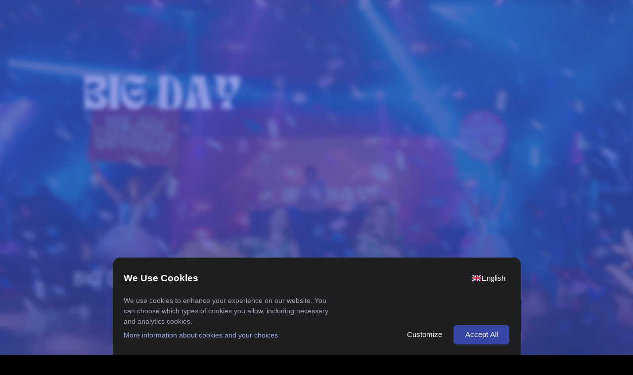

--- FILE ---
content_type: text/html;charset=UTF-8
request_url: https://www.nortic.se/ticket/organizer/3314
body_size: 5497
content:




















<!DOCTYPE html>
<html>


<head>
    
        
        
            <title>Evenemang av Big Day</title>
        
    

    <link rel="canonical" href="https://www.nortic.se/ticket/organizer/3314" />

    

    
    
        <meta property="og:url"                content="https://www.nortic.se/ticket/organizer/3314" />
        <meta property="og:title"              content="Evenemang av Big Day" />
        <meta property="og:description"        content="" />
        <meta property="og:image"              content="https://branding.nortic.io/organizer/3314?redirect&type=default" />

        <meta name="twitter:card"              content="summary_large_image">
        <meta name="twitter:title"             content="Evenemang av Big Day">
        <meta name="twitter:description"       content="" />
        <meta name="twitter:image"             content="https://branding.nortic.io/organizer/3314?redirect&type=default">

        <meta name="description" content=""/>
        <meta name="keywords" content="Big Day"/>

        <script type="text/javascript" src="https://ajax.googleapis.com/ajax/libs/jquery/3.2.0/jquery.min.js" defer></script>

        <script type="text/javascript" src="//cloud.nortic.se/scripts/3pp/ettrics/material-design-modal.js?v=11.3.0" defer charset="UTF-8"></script>
        <script type="text/javascript" src="//cloud.nortic.se/scripts/qtip2/jquery.qtip.min.js?v=11.3.0" defer charset="UTF-8"></script>
        <script type="text/javascript" src="//cloud.nortic.se/scripts/3pp/jspdf/jspdf.min.js?v=11.3.0" defer charset="UTF-8"></script>
        <script type="text/javascript" src="//cloud.nortic.se/scripts/3pp/materialize/materialize.min.js?v=11.3.0" defer charset="UTF-8"></script>
        <script type="text/javascript" src="//cloud.nortic.se/scripts/nortic/dagny/event.js?v=11.3.0" defer charset="UTF-8"></script>
        <script type="text/javascript" src="//cloud.nortic.se/scripts/nortic/dagny/basketCartHandler.js?v=11.3.0" defer charset="UTF-8"></script>
        <script type="text/javascript" src="//cloud.nortic.se/scripts/nortic/dagny/organizerPage.js?v=11.3.0" defer charset="UTF-8"></script>


    


    

    

    

    
        



<div id="basket-cart-loading-overlay" class="display-none">
    <div class="spinner-container display-none">
        <div class="preloader-wrapper active" style="width: 100px; height: 100px;">
            <div class="spinner-layer blue-spinner">
                <div class="circle-clipper left">
                    <div class="circle"></div>
                </div>
                <div class="gap-patch">
                    <div class="circle"></div>
                </div>
                <div class="circle-clipper right">
                    <div class="circle"></div>
                </div>
            </div>
        </div>
        <div class="basket-cart-loading-overlay-text-wrapper">
            <span class="basket-cart-loading-overlay-text">
            </span>
        </div>
    </div>
</div>

        <script type="text/javascript">
            var paymentPageTranslations = {
                'dagny.paymentpage.tickets': "Biljetter",
                'dagny.paymentpage.delivery': "Leverans",
                'dagny.paymentpage.paymentmethod': "Betalmetod",
                'dagny.paymentpage.cancellationinsurance': "Avbeställningsförsäkring",
                'dagny.paymentpage.insurance': "Försäkring",
                'dagny.paymentpage.items': "st",
                'dagny.paymentpage.gotopayment': "Bekräfta order",
                'dagny.paymentpage.gotodibsforpayment': "Gå till DIBS för betalning",
                'dagny.paymentpage.confirmchoicesandsendinvoice': "Bekräfta dina val och skicka faktura",
                'dagny.paymentpage.proceed': "Fortsätt",
                'dagny.paymentpage.update': "Uppdatera",
                'dagny.paymentpage.repeatemail': "Repetera e-post",
                'dagny.paymentpage.firstname': "Förnamn",
                'dagny.paymentpage.lastname': "Efternamn",
                'dagny.paymentpage.name': "Namn",
                'dagny.paymentpage.cellphonenumber': "Mobilnummer",
                'dagny.paymentpage.phonenumber': "Telefonnummer",
                'dagny.paymentpage.ssn': "Personnummer",
                'dagny.paymentpage.organizationname': "Namn på företag/organisation",
                'dagny.paymentpage.organizationnumber': "Organisationsnummer",
                'dagny.paymentpage.selectsex': "Välj kön",
                'dagny.paymentpage.man': "Man",
                'dagny.paymentpage.woman': "Kvinna",
                'dagny.paymentpage.infosaved': "Uppgifterna har sparats",
                'dagny.paymentpage.address': "Adress",
                'dagny.paymentpage.careOf': "C/O",
                'dagny.paymentpage.postcode': "Postnummer",
                'dagny.paymentpage.city': "Ort",
                'dagny.paymentpage.ticketsaredeliveredto': "Biljetter levereras till",
                'dagny.paymentpage.servicefee': "Serviceavgift",
                'dagny.paymentpage.nationality': "Nationalitet",
                'dagny.paymentpage.selectnationality': "Välj nationalitet",
                'dagny.paymentpage.nationalIdOrPassportNumber': "Personnummer/Passnummer",
            };

            var basketCartTranslations = {

                'dagny.basketcart.loadingpaymentpage' : "Laddar betalsida",
                'dagny.basketcart.pleasewait' : "Vänligen vänta",
                'dagny.basketcart.objects' : "Objekt",
                'dagny.basketcart.youhave' : "Du har",
                'dagny.basketcart.minutesleft' : "minuter kvar",
                'dagny.basketcart.minuteleft' :  "minut kvar",
                'dagny.basketcart.beforeorderexpire' :  "på dig att slutföra ordern innan dina biljetter släpps",
                'dagny.basketcart.extend' : "Utöka",
                'dagny.basketcart.orderCleared' : "Din order är borttagen, du skickas nu till början av bokningen.",
                'dagny.basketcart.removingOrder' : "Tömmer varukorg",
                'dagny.basketcart.removePartOrder' : "Tar bort delorder",
                'dagny.basketcart.removePartOrderCompleted': "Din delorder har tagits bort.",
                'dagny.basketcart.confirmRemovePartOrder' : "Är du säker du vill ta bort denna delorder?",            }
        </script>
    


    
        <link rel="stylesheet" type="text/css" href="//cloud.nortic.se/styles/reset.css?v=11.3.0" onerror="this.onerror=null;this.href='/styles/reset.css?v=11.3.0';" />
        
            
            
                <link rel="stylesheet" type="text/css" href="//cloud.nortic.se/styles/3pp/materialize/materialize.min.css?v=11.3.0" onerror="this.onerror=null;this.href='/styles/3pp/materialize/materialize.min.css?v=11.3.0';" />
            
        
    

    <link rel="stylesheet" type="text/css" href="//cloud.nortic.se/styles/3pp/ettrics/material-design-modal.css?v=11.3.0" onerror="this.onerror=null;this.href='/styles/3pp/ettrics/material-design-modal.css?v=11.3.0';" />
    <link rel="stylesheet" type="text/css" href="//cloud.nortic.se/styles/3pp/animate/animate.css?v=11.3.0" onerror="this.onerror=null;this.href='/styles/3pp/animate/animate.css?v=11.3.0';" />
    <link href="https://fonts.googleapis.com/icon?family=Material+Icons" rel="stylesheet" />
    <link href="https://fonts.googleapis.com/css?family=Roboto+Slab:100,300,400,700,900" rel="stylesheet">
    <link href="https://fonts.googleapis.com/css?family=Roboto:100,300,400,700,900" rel="stylesheet">

    
        <link rel="stylesheet" type="text/css" href="//cloud.nortic.se/styles/dagny/custom/organizer/3314/custom621802814183003033.css?lm=1744216281567&v=11.3.0" onerror="this.onerror=null;this.href='/styles/dagny/custom/organizer/3314/custom621802814183003033.css?lm=1744216281567&v=11.3.0';" />
    
    

    
        
            
            
                <link rel="stylesheet" type="text/css" href="//cloud.nortic.se/styles/dagny/dagny.css?v=11.3.0" onerror="this.onerror=null;this.href='/styles/dagny/dagny.css?v=11.3.0';" />
            
        
    

    <meta name="viewport" content="width=device-width, initial-scale=1.0, maximum-scale=1.0, user-scalable=no"/>
    <meta charset="UTF-8"/>

    
    
    
    
    

















    <script type="text/javascript">
        <!-- Google Tag Manager -->
        (function(w,d,s,l,i){w[l]=w[l]||[];w[l].push({'gtm.start':
        new Date().getTime(),event:'gtm.js'});var f=d.getElementsByTagName(s)[0],
        j=d.createElement(s),dl=l!='dataLayer'?'&l='+l:'';j.async=true;j.src=
        'https://www.googletagmanager.com/gtm.js?id='+i+dl;f.parentNode.insertBefore(j,f);
        })(window,document,'script','dataLayer','GTM-MCSKZXBX');
        <!-- End Google Tag Manager -->

        <!-- Customer tracking config -->
        window.dataLayer.push({
            event: 'customer_setup',
            customer_ga: '',
            customer_ga_activated: true,
            customer_meta_pixel: '',
            customer_tiktok_pixel: ''
        });
        <!-- End Customer tracking config -->
    </script>


    <script type="text/javascript" src="//cloud.nortic.se/scripts/nortic/dagny/quick-checkout/google-tag-manager.js?v=11.3.0" charset="UTF-8"></script>
</head>

<body data-organizerid="3314" data-organizercart="false" data-basketcartsessionorganizerid="">

<div id="st-container" class="st-container">
    <div id="organizer-page-loading-overlay" class="display-none"></div>
    <div id="basket-overlay" class="overlay-hidden event-page-overlay"></div>
    

<div id="share-modal" class="modal">
    <div class="modal-content">
        <h5>Dela</h5>
        <div class="row">
            <div class="col s12" id="social-share-buttons-row">
                <a class="social-share-button" href="javascript:socialClick('facebook', 'https://www.nortic.se/ticket/organizer/3314');">
                    <img src="//cloud.nortic.se/images/dagny/icons/facebook.svg" alt="Dela på Facebook" class="tooltipped" data-tooltip="Dela på Facebook" onerror="this.onerror=null;this.src='/images/dagny/icons/facebook.svg';" />
                </a>
                <a class="social-share-button" href="javascript:socialClick('twitter', 'https://www.nortic.se/ticket/organizer/3314');">
                    <img src="//cloud.nortic.se/images/dagny/icons/twitter.svg" alt="Dela på Twitter" class="tooltipped" data-tooltip="Dela på Twitter" onerror="this.onerror=null;this.src='/images/dagny/icons/twitter.svg';" />
                </a>
                <a class="social-share-button" href="javascript:socialClick('linkedin', 'https://www.nortic.se/ticket/organizer/3314');">
                    <img src="//cloud.nortic.se/images/dagny/icons/linkedin.svg" alt="Dela på LinkedIn" class="tooltipped" data-tooltip="Dela på LinkedIn" onerror="this.onerror=null;this.src='/images/dagny/icons/linkedin.svg';" />
                </a>
            </div>
        </div>
        <div class="row gray-background" id="share-url-row">
            <div class="col s12">
                <input type="text" readonly class="materialize-textarea" id="share-url" value="https://www.nortic.se/ticket/organizer/3314"/>
            </div>
            <div class="col s12" id="button-row">
                <a class="btn" id="copy-link-button">Kopiera länk</a>
                <a href="mailto:?subject=Evenemang hos Big Day&body=Se alla evenemang hos Big Day på https://www.nortic.se/ticket/organizer/3314" class="btn btn-flat">Dela via e-post</a>
            </div>
        </div>
    </div>
</div>

    <nav class="st-menu st-effect-2" id="menu-2">
    </nav>
    <div class="st-pusher">
        <div class="st-content">
            
<div class="floating-buttons">
    <div id="basket" class="pointer display-none z-depth-2">
        <div class="amount-blob valign-wrapper">
            <span class="icon"><i class="material-icons">shopping_cart</i></span>
            <span class="amount">0</span>
        </div>
        <div class="price-container  valign-wrapper">
            
                <div class="price">0</div>
            
        </div>
        <div class="proceed-arrow-blob valign-wrapper">
            <span class="proceed-arrow"><i class="material-icons">keyboard_arrow_right</i></span>
        </div>
       <div class="discount display-none">
               <div class="discount-wrapper">
                   <p class="discount-name" style="color: white;"></p>
                   <p class="discount-price" style="color: red;"></p>
               </div>
       </div>
    </div>
    <div id="addons-basket" class="pointer display-none z-depth-2">
        <div class="amount-blob valign-wrapper">
            <div class="preloader-wrapper small active">
                <div class="spinner-layer yellow-spinner">
                    <div class="circle-clipper left">
                        <div class="circle"></div>
                    </div>
                    <div class="gap-patch">
                        <div class="circle"></div>
                    </div>
                    <div class="circle-clipper right">
                        <div class="circle"></div>
                    </div>
                </div>
            </div>
            <span class="icon">
               <i class="material-icons addon-icon">star</i>
            </span>
            <span class="amount">0</span>
        </div>
        <div class="price-container  valign-wrapper">
            
            <div class="price">0</div>
            
        </div>
        <div class="proceed-arrow-blob valign-wrapper">
            <span class="proceed-arrow"><i class="material-icons">keyboard_arrow_right</i></span>
        </div>
    </div>

    <div class="fixed-action-btn " id="main-fab">
        <a class="display-none btn-floating btn-large theme-secondary-background-color waves-effect">
            <i class="large material-icons">more_vert</i>
        </a>
        <ul class="items">
        </ul>
    </div>
    </div>

            

<div id="cart-overview-modal" class="modal">
    <div class="modal-content">
        <div class="detail-container">

        </div>
        <div class="shopping-cart-overview-buttons">
            <button id="basket-cart-overview-go-to-payment" type="button"
                    class="btn waves-effect theme-background-color uppercase goto-button modal-action modal-close"
                    style="float: right; margin-left: 1em;">
                Till kassan
            </button>
            <button id="basket-cart-overview-clear" type="button"
                    class="btn waves-effect theme-secondary-background-color uppercase goto-button modal-action"
                    style="float: right">
                Töm varukorg
            </button>
        </div>
    </div>
</div>
            


<div id="basket-cart-warning-modal" class="modal">
    <div class="modal-content">
        <h5>
            Varning
        </h5>
        Du kommer att föralora innehållet i din varukorg
    </div>
    <div class="modal-footer">
        <button type="button" class="cancel modal-action modal-close waves-effect waves-red btn-flat ">

            Avbryt
        </button>
        <button type="button" class="confirm modal-action modal-close waves-effect waves-green btn-flat">
            Fortsätt
        </button>
    </div>
</div>

<div id="basket-cart-warning-modal-2" class="modal">
    <div class="modal-content">
        <h5>
            Varning
        </h5>
        Du har inte lagt till ditt tidigare val i varukorgen, vill du göra det?
    </div>
    <div class="modal-footer">
        <button type="button" class="cancel modal-action modal-close waves-effect waves-red btn-flat ">

            Nej
        </button>
        <button type="button" class="confirm modal-action modal-close waves-effect waves-green btn-flat">
            Ja
        </button>
    </div>
</div>

            
<header id="main-header" >
    <div class="row no-margin valign-wrapper">
        <div class="col s2 m1 valign" id="main-menu-button-container" style="pointer-events: initial">
            
            
                
            
        </div>
        
        <div class="col s2 m1 valign right-align hide-on-small-and-down" id="cart">
        </div>
        <div class="col s2 m1 valign right-align" id="dropdown-button-container" style="pointer-events: initial">
            
<i class="material-icons  dropdown-button pointer" data-beloworigin="true" data-activates="help-menu">more_vert</i>
<ul id="help-menu" class="dropdown-content">
    

    <li><a href="javascript:;" id="help-button">Hjälp</a></li>
    <li><a id="share-modal-button" href="#share-modal" data-modalid="#share-modal" class="modal-trigger">Dela</a></li>
    <li class="divider"></li>
    <li class="no-hover">
        <div id="flag-row" class="row">
            <div class="col s6 valign-wrapper" onclick="window.location.href = window.location.pathname + '?language=sv'">
                <span class="valign center-block">
                    <img src="//cloud.nortic.se/images/dagny/icons/swe.svg" alt="Svenska" class="active-flag" onerror="this.onerror=null;this.src='/images/dagny/icons/swe.svg';" />
                </span>
            </div>
            <div class="col s6 valign-wrapper" onclick="window.location.href = window.location.pathname + '?language=en'">
                <span class="valign center-block">
                    <img src="//cloud.nortic.se/images/dagny/icons/eng.svg" alt="English" class="" onerror="this.onerror=null;this.src='/images/dagny/icons/eng.svg';" />
                </span>
            </div>
            <div class="col s6 valign-wrapper" onclick="window.location.href = window.location.pathname + '?language=de'">
                <span class="valign center-block">
                    <img src="//cloud.nortic.se/images/dagny/icons/ger.svg" alt="Deutsch" class="" onerror="this.onerror=null;this.src='/images/dagny/icons/ger.svg';" />
                </span>
            </div>
            <div class="col s6 valign-wrapper" onclick="window.location.href = window.location.pathname + '?language=fi'">
                <span class="valign center-block">
                    <img src="//cloud.nortic.se/images/dagny/icons/fi.svg" alt="Suomalainen" style="width:24px;height:16px
" class="" onerror="this.onerror=null;this.src='/images/dagny/icons/fi.svg';" />
                </span>
            </div>
        </div>
    </li>
</ul>
        </div>
    </div>
    
</header>

<!-- Our custom modal-->
<div id="material-modal" class="material-modal modal__bg" role="dialog">
    <div class="modal__dialog">
        <div class="modal__content z-depth-4">
            <!-- modal close button -->
            <a href="" class="modal__close demo-close">
                x
            </a>
        </div>
    </div>
</div>

<div id="preloader-container" class="display-none">
    <div class="spinner-container display-none">
        <div id="preloader-wrapper" class="preloader-wrapper active">
            <div class="spinner-layer blue-spinner">
                <div class="circle-clipper left">
                    <div class="circle"></div>
                </div>
                <div class="gap-patch">
                    <div class="circle"></div>
                </div>
                <div class="circle-clipper right">
                    <div class="circle"></div>
                </div>
            </div>
        </div>
    </div>
    <div id="loading-what" style="display: none;">
        <div class="show-name"></div>
        <div class="details"></div>
    </div>
    <div id="centered-content" style="display: none;">
        <img src="//cloud.nortic.se/images/dagny/predefined/n_black.svg" alt="Nortic" class="black-logo logo" onerror="this.onerror=null;this.src='/images/dagny/predefined/n_black.svg';" />
        <img src="//cloud.nortic.se/images/dagny/predefined/n_white.svg" alt="Nortic" class="white-logo logo" onerror="this.onerror=null;this.src='/images/dagny/predefined/n_white.svg';" />
    </div>
    <div id="captcha-div" active="false" style="display: none;"></div>
</div>
            


<div class="floating-buttons basket-cart-floating-buttons" style="width: auto">
    <div id="basket-cart-wrapper" class="display-none">
        <div style="display: flex">
            <div id="basket-cart" class="pointer z-depth-2">
                <div class="amount-blob valign-wrapper">
                    <div style="position: relative; width: 100%; height: 100%">
                        <span class="icon"><i class="material-icons">shopping_cart</i></span>
                        <div class="chip amount"></div>
                    </div>
                </div>
                <div class="text-wrapper">
                    <div class="title-container">
                        Varukorg
                    </div>
                </div>
            </div>
            <div id="basket-cart-go-to-payment" class="pointer z-depth-2" style="margin-left: 1em">
                <div class="payment-blob valign-wrapper">
                    <span class="icon"> <i class="material-icons">payment</i></span>
                </div>
                <div class="text-wrapper">
                    <span>
                            Till kassan
                    </span>
                    <div class="proceed-arrow-blob valign-wrapper">
                        <span class="proceed-arrow"><i class="material-icons">keyboard_arrow_right</i></span>
                    </div>
                </div>

            </div>
        </div>
    </div>
</div>


<div class="floating-buttons" style="width: auto">
    <div id="add-to-basket-cart" class="pointer display-none">
        <div class="valign-wrapper">
            <button class="btn waves-effect waves-light btn-large add" type="button" style="width: 100%">
                <i class="material-icons left">add_circle_outline</i>
                <span>
                Lägg till i varukorg
                </span>
                <span class="amount"> </span>
            </button>
        </div>
    </div>
</div>
            <main>
                
                
<div class="message-default" style="display:none">
    <p>Köp dina biljetter direkt på webben hos Nortic</p>
</div>
<div class="change-browser-plz" style="display: none;">
    <h5>Gammal webbläsare</h5>
    <p>Webbläsaren du använder har inte stöd för alla våra funktioner. För att kunna använda Nortic
        behövs en nyare webbläsare. Vi rekommenderar Google Chrome.</p>
    <a href='https://play.google.com/store/apps/details?id=com.android.chrome&pcampaignid=MKT-Other-global-all-co-prtnr-py-PartBadge-Mar2515-1'><img alt='Get it on Google Play' src='https://play.google.com/intl/en_us/badges/images/generic/en_badge_web_generic.png'/></a>
    
    </div>
<div class="container">


<div class="organizer-logo-container">
        
            
                
                    
                    
                        <a target="_blank" href="http://www.bigday.nu"><img class="tooltipped" data-tooltip="www.bigday.nu" src="https://branding.nortic.io/organizer/3314?redirect&type=logo" alt="Big Day" /></a>
                    
                
            
            
        
</div>


</div>

<section id="top">
    <div id="background-container">
        
        <div class="obfuscator"></div>
    </div>

    <div id="main-ribbon" class="container">
        <div class="slider-wrapper" id="event-info-slider-wrapper">
            
                
                    <div class="slider-inner no-select">
                        
                    </div>
                
            
        </div>
        
            
            
                
                    
                        
                    
                    
                
                <h1>
                    <span>
                    Big Day
                    
                    </span>
                </h1>
                
                <a id="read-more"></a>
                
                    
                    
                        
                    
                
                
            
        



    </div>
</section>

<style>
    #background-container {
        background-image: url("https://branding.nortic.io/organizer/3314?redirect&type=default");
    }

    
</style>
                <div class="popular-events-loading">
                    
<div class="preloader-wrapper big active">
    <div class="spinner-layer spinner-blue">
        <div class="circle-clipper left">
            <div class="circle"></div>
        </div><div class="gap-patch">
        <div class="circle"></div>
    </div><div class="circle-clipper right">
        <div class="circle"></div>
    </div>
    </div>

    <div class="spinner-layer spinner-red">
        <div class="circle-clipper left">
            <div class="circle"></div>
        </div><div class="gap-patch">
        <div class="circle"></div>
    </div><div class="circle-clipper right">
        <div class="circle"></div>
    </div>
    </div>

    <div class="spinner-layer spinner-yellow">
        <div class="circle-clipper left">
            <div class="circle"></div>
        </div><div class="gap-patch">
        <div class="circle"></div>
    </div><div class="circle-clipper right">
        <div class="circle"></div>
    </div>
    </div>

    <div class="spinner-layer spinner-green">
        <div class="circle-clipper left">
            <div class="circle"></div>
        </div><div class="gap-patch">
        <div class="circle"></div>
    </div><div class="circle-clipper right">
        <div class="circle"></div>
    </div>
    </div>
</div>
                </div>
                <section id="popular-events" class="display-none">
                    
                </section>
            </main>
            
<footer class="page-footer">
    <div class="container">
            <div class="row valign-wrapper">
                <div id="left-column" class="col s12 m8 valign">
                    <a id="nortic-footer-link" href="http://www.nortic.se" target="_blank">
                        <img src="//cloud.nortic.se/images/dagny/footer/nortic_white.svg" alt="Nortic" onerror="this.onerror=null;this.src='/images/dagny/footer/nortic_white.svg';" />
                    </a>
                    <span id="divider">
                </span>

                    <a href="/support" class="uppercase">MINA SIDOR</a>
                    <a href="/support" class="uppercase">Support</a>
                </div>
                <div id="right-column" class="col hide-on-small-and-down m4 right-align">
                    <img src="//cloud.nortic.se/images/dagny/footer/klarna_white.svg" alt="Klarna" onerror="this.onerror=null;this.src='/images/dagny/footer/klarna_white.svg';" />
                </div>
            </div>
    </div>
    </div>
</footer>
        </div>
    </div>
</div>

<script src="/scripts/citronkaka-ui/dist/index.js" type="module"></script>
</body>
</html>

--- FILE ---
content_type: text/css
request_url: https://cloud.nortic.se/styles/dagny/custom/organizer/3314/custom621802814183003033.css?lm=1744216281567&v=11.3.0
body_size: 682
content:
body,
.st-content {
  background-color: #000000;
  color: #ffffff;
  fill: #ffffff;
  background-image: url('/styles/dagny/predefined/filter.png');
}
a {
  color: #ffffff;
  fill: #ffffff;
}
#event-description-modal-container .light-or-dark-color {
  color: #ffffff;
  fill: #ffffff;
}
#event-description-modal-container .light-or-dark-color a {
  color: #ffffff;
  fill: #ffffff;
}
.page-footer svg path,
.page-footer svg polygon,
.page-footer svg rect {
  color: #ffffff;
  fill: #ffffff;
}
#background-container .obfuscator {
  display: none;
}
.btn:hover,
.btn-large:hover {
  background-color: #a20dd8;
}
.btn:focus,
.btn-large:focus {
  background-color: #a20dd8;
}
.fake-tab a::after {
  background: #f200c6;
}
.theme-color {
  color: #b40ef0;
}
.theme-background-color-on-hover:hover {
  background-color: #b40ef0;
  color: #ffffff;
  fill: #ffffff;
}
.theme-background-color {
  background-color: #b40ef0;
  color: #ffffff;
  fill: #ffffff;
}
.theme-background-color-override {
  background-color: #b40ef0 !important;
}
.modal__content.theme-color {
  background-color: #b40ef0;
}
.st-content.theme-color-modal .modal__content {
  background-color: #b40ef0;
}
.st-content.theme-color-modal div#modal__temp {
  background-color: #b40ef0;
}
/** Secondary color **/
.theme-secondary-color {
  color: #f200c6;
  fill: #f200c6;
}
.spinner-color-secondary {
  border-color: #f200c6;
}
.theme-secondary-background-color,
.theme-secondary-background-color:hover {
  background-color: #f200c6;
  color: #ffffff;
  fill: #ffffff;
}
.theme-secondary-background-color.match-text {
  color: #ffffff;
  fill: #ffffff;
}
.theme-secondary-background-color > i,
.theme-secondary-background-color:hover > i {
  color: #ffffff;
  fill: #ffffff;
}
.btn-floating.theme-secondary-background-color:hover {
  background-color: #bf009c;
}
.show-listing-show:hover .dateball,
.show-listing-show.expanded .dateball {
  background-color: #b40ef0;
}
section#active-events .show-listing-show.expanded .no-date-show,
section#active-events .show-listing-show:hover .no-date-show {
  color: #b40ef0;
}
/** Card colors **/
.card-background-color {
  background-color: #fff;
}
.card-color {
  color: #272727;
}
/** Other stuff **/
section#top #gradient-container {
  background-image: url('/styles/dagny/predefined/filter.png'), linear-gradient(to top, #000000, transparent 60%);
  position: absolute;
  top: 0;
  width: 100%;
  height: 100%;
}
div#main-ribbon .event-info {
  color: white;
}
.back-to-organizer {
  padding: 10px;
  color: white;
  border-radius: 100%;
  top: 18px;
  left: 10px;
  position: fixed;
  transition: all 0.4s;
}
.back-to-organizer.fixed {
  color: white;
  opacity: 0.4;
  background-color: #000;
}
.back-to-organizer.fixed:hover {
  opacity: 1;
}
.black-or-white-color {
  color: #ffffff;
  fill: #ffffff;
}
/** Media queries **/
/** M **/
/** S **/


--- FILE ---
content_type: image/svg+xml
request_url: https://cloud.nortic.se/images/dagny/icons/eng.svg
body_size: 683
content:
<?xml version="1.0" encoding="utf-8"?>
<!-- Generator: Adobe Illustrator 16.0.0, SVG Export Plug-In . SVG Version: 6.00 Build 0)  -->
<!DOCTYPE svg PUBLIC "-//W3C//DTD SVG 1.1//EN" "http://www.w3.org/Graphics/SVG/1.1/DTD/svg11.dtd">
<svg version="1.1" id="Layer_1" xmlns="http://www.w3.org/2000/svg" xmlns:xlink="http://www.w3.org/1999/xlink" x="0px" y="0px"
	 width="27.208px" height="17.074px" viewBox="0 0 27.208 17.074" enable-background="new 0 0 27.208 17.074" xml:space="preserve">
<g>
	<polygon fill="#283A91" points="0.348,17.074 10.758,17.074 10.758,11.869 	"/>
	<polygon fill="#283A91" points="16.449,17.074 26.86,17.074 16.449,11.869 	"/>
	<polygon fill="#283A91" points="27.208,13.43 27.208,11.383 23.113,11.383 	"/>
	<polygon fill="#283A91" points="0,11.383 0,13.43 4.095,11.383 	"/>
	<polygon fill="#283A91" points="26.86,0 16.449,0 16.449,5.205 	"/>
	<polygon fill="#283A91" points="10.758,0 0.348,0 10.758,5.205 	"/>
	<polygon fill="#283A91" points="27.208,5.691 27.208,3.644 23.113,5.691 	"/>
	<polygon fill="#283A91" points="0,3.644 0,5.691 4.095,5.691 	"/>
	<polygon fill="#FFFFFF" points="4.095,11.383 0,13.43 0,15.339 7.912,11.383 	"/>
	<polygon fill="#FFFFFF" points="19.295,11.383 16.449,11.383 16.449,11.869 26.86,17.074 27.208,17.074 27.208,15.339 	"/>
	<polygon fill="#FFFFFF" points="10.758,5.691 10.758,5.205 0.348,0 0,0 0,1.735 7.912,5.691 	"/>
	<polygon fill="#FFFFFF" points="16.449,5.691 16.75,5.691 27.208,0.462 27.208,0 26.86,0 16.449,5.205 	"/>
	<polygon fill="#FFFFFF" points="5.367,5.691 0,3.008 0,3.644 4.095,5.691 	"/>
	<polygon fill="#FFFFFF" points="21.841,11.383 27.208,14.066 27.208,13.43 23.113,11.383 	"/>
	<polygon fill="#FFFFFF" points="10.758,11.383 10.458,11.383 0,16.611 0,17.074 0.348,17.074 10.758,11.869 	"/>
	<polygon fill="#FFFFFF" points="23.113,5.691 27.208,3.644 27.208,1.735 19.295,5.691 	"/>
	<polygon fill="#FFFFFF" points="15.312,6.83 27.208,6.83 27.208,5.691 23.113,5.691 19.295,5.691 16.75,5.691 16.449,5.691 
		16.449,5.205 16.449,0 15.312,0 	"/>
	<polygon fill="#FFFFFF" points="11.896,10.244 0,10.244 0,11.383 4.095,11.383 7.912,11.383 10.458,11.383 10.758,11.383 
		10.758,11.869 10.758,17.074 11.896,17.074 	"/>
	<polygon fill="#FFFFFF" points="11.896,6.83 11.896,0 10.758,0 10.758,5.205 10.758,5.691 7.912,5.691 5.367,5.691 4.095,5.691 
		0,5.691 0,6.83 	"/>
	<polygon fill="#FFFFFF" points="16.449,11.383 19.295,11.383 21.841,11.383 23.113,11.383 27.208,11.383 27.208,10.244 
		15.312,10.244 15.312,17.074 16.449,17.074 16.449,11.869 	"/>
	<polygon fill="#D42F2F" points="7.912,5.691 0,1.735 0,3.008 5.367,5.691 	"/>
	<polygon fill="#D42F2F" points="7.912,11.383 0,15.339 0,16.611 10.458,11.383 	"/>
	<polygon fill="#D42F2F" points="19.295,11.383 27.208,15.339 27.208,14.066 21.841,11.383 	"/>
	<polygon fill="#D42F2F" points="19.295,5.691 27.208,1.735 27.208,0.462 16.75,5.691 	"/>
	<polygon fill="#D42F2F" points="15.312,10.244 27.208,10.244 27.208,6.83 15.312,6.83 15.312,0 11.896,0 11.896,6.83 0,6.83 
		0,10.244 11.896,10.244 11.896,17.074 15.312,17.074 	"/>
</g>
</svg>


--- FILE ---
content_type: application/javascript
request_url: https://www.nortic.se/scripts/citronkaka-ui/dist/index-CQ8BXiGX.js
body_size: 64198
content:
import { y as ul } from "./index-BcL_GpLr.js";
function Li(e, t) {
  return [
    { sizes: "16x16", rel: "icon" },
    { sizes: "32x32", rel: "icon" },
    { sizes: "48x48", rel: "icon" },
    { sizes: "180x180", rel: "apple-touch-icon" }
  ].map((r) => ({
    rel: r.rel,
    type: "image/png",
    sizes: r.sizes,
    href: `https://cdn.jsdelivr.net/npm/@nortic/icons@0.1.1/dist/favicons/nortic-${e}/favicon-${r.sizes}.png`,
    media: t
  }));
}
[
  ...Li("black", "(prefers-color-scheme: light)"),
  ...Li("white", "(prefers-color-scheme: dark)")
];
const wr = [
  {
    code: "sv",
    name: "Svenska",
    shortName: "Sv",
    iconCode: "se"
  },
  {
    code: "en",
    name: "English",
    shortName: "En",
    iconCode: "gb"
  }
], fl = wr.map(({ code: e }) => e);
function dl(e) {
  const t = fl.reduce((r, i) => ({
    ...r,
    [i]: {}
  }), {});
  return Object.keys(e).reduce((r, i) => Object.keys(r).reduce((o, l) => {
    const a = e[i];
    return {
      ...o,
      [l]: {
        ...o[l],
        [i]: (a == null ? void 0 : a[l]) ?? {}
      }
    };
  }, r), t);
}
const hl = {
  sv: {
    welcome: "Välkommen",
    hello: "Hej",
    language: "Språk",
    select: "Välj",
    save: "Spara",
    cancel: "Avbryt",
    changes: "Ändringar",
    save_changes: "@:common.save @.lower:common.changes",
    // Advanced examples
    /**
     * This is an example of how to use references and how to use values in messages.
     *
     * @example $t('hello_value', { value: 'world' }) => 'Hej world'
     */
    hello_value: "@:common.hello {value}",
    /**
     * This is an example of how to use references with modifiers.
     *
     * @example $t('select_language') => 'Välj språk'
     */
    select_language: "@:common.select @.lower:common.language",
    /**
     * This is an example of how to use pluralization.
     *
     * @example $t('ticket', { count: 0 }) => 'ingen biljett'
     * @example $t('ticket', { count: 1 }) => 'en biljett'
     * @example $t('ticket', { count: 2 }) => '2 biljetter'
     */
    ticket: "inga biljetter | en biljett | {count} biljetter"
  },
  en: {
    welcome: "Welcome",
    hello: "Hello",
    language: "Language",
    select: "Select",
    save: "Save",
    cancel: "Cancel",
    changes: "Changes",
    save_changes: "@:common.save @.lower:common.changes",
    // Examples
    hello_value: "@:hello {value}",
    select_language: "@:common.select @.lower:common.language",
    ticket: "no ticket | one ticket | {count} tickets"
  }
}, gl = {
  sv: {
    insight: "Insight",
    lobby: "Lobby",
    eventsystem: "Event Manager",
    "help-center": "Hjälp"
  },
  en: {
    insight: "Insight",
    lobby: "Lobby",
    eventsystem: "Event Manager",
    "help-center": "Help"
  }
}, ml = {
  sv: {
    integrity: {
      title: "Vi använder cookies",
      description: "Vi använder cookies för att förbättra din upplevelse på vår webbplats. Du kan välja vilka typer av cookies du tillåter, inklusive nödvändiga och analytiska cookies.",
      confirm_button: "Acceptera alla",
      customize_button: "Anpassa",
      link: "Mer information om cookies och dina valmöjligheter",
      necessary: "Nödvändiga",
      functional: "Funktionella",
      analytics: "Analys",
      marketing: "Marknadsföring",
      necessary_description: "Krävs för att webbplatsen ska fungera.",
      functional_description: "Förbättrar funktionaliteten på webbplatsen.",
      analytics_description: "Används för att samla in information om hur besökare använder webbplatsen.",
      marketing_description: "Används för att visa annonser som är relevanta för dig."
    }
  },
  en: {
    integrity: {
      title: "We Use Cookies",
      description: "We use cookies to enhance your experience on our website. You can choose which types of cookies you allow, including necessary and analytics cookies.",
      confirm_button: "Accept All",
      customize_button: "Customize",
      link: "More information about cookies and your choices",
      necessary: "Necessary",
      functional: "Functional",
      analytics: "Analytics",
      marketing: "Marketing",
      necessary_description: "Required for the website to function.",
      functional_description: "Enhances the functionality of the website.",
      analytics_description: "Used to collect information about how visitors use the website.",
      marketing_description: "Used to display ads that are relevant to you."
    }
  }
}, bl = {
  sv: {
    zod: {
      errors: {
        required: "Fältet måste vara ifyllt",
        invalid_type: "Fältet måste vara av typen {expected}, tog emot {received}",
        // Translate the most common string errors for now
        invalid_string: {
          email: "Ogiltig {validation}",
          time: "Ogiltig {validation}",
          url: "Ogiltig {validation}",
          date: "Ogiltigt {validation}",
          datetime: "Ogiltigt {validation}",
          regex: "Ogiltigt värde",
          endsWith: "Måste sluta med {endsWith}",
          startsWith: "Måste börja med {startsWith}"
        },
        too_small: {
          array: {
            exact: "Listan måste innehålla exakt {min} element",
            inclusive: "Listan måste innehålla minst {min} element",
            not_inclusive: "Listan måste innehålla fler än {min} element"
          },
          string: {
            exact: "Texten måste innehålla exakt {min} tecken",
            inclusive: "Texten måste innehålla minst {min} tecken",
            not_inclusive: "Texten måste innehålla fler än {min} tecken"
          },
          number: {
            exact: "Värdet måste vara exakt {min}",
            inclusive: "Värdet måste vara minst {min}",
            not_inclusive: "Värdet måste vara större än {min}"
          },
          bigint: {
            exact: "Värdet måste vara exakt {min}",
            inclusive: "Värdet får vara högst {min}",
            not_inclusive: "Värdet måste vara mindre än {min}"
          },
          date: {
            exact: "Datumet måste vara exakt {min}",
            inclusive: "Datumet måste vara {min} eller senare",
            not_inclusive: "Datumet måste vara senare än {min}"
          },
          set: {
            exact: "Mängden måste vara exakt {min}",
            inclusive: "Mängden måste vara minst {min}",
            not_inclusive: "Mängden måste vara större än {min}"
          }
        },
        too_big: {
          array: {
            exact: "Listan måste innehålla exakt {max} element",
            inclusive: "Listan får innehålla högst {max} element",
            not_inclusive: "Listan måste innehålla färre än {max} element"
          },
          string: {
            exact: "Texten måste innehålla exakt {max} tecken",
            inclusive: "Texten får innehålla högst {max} tecken",
            not_inclusive: "Texten måste innehålla färre än {max} tecken"
          },
          number: {
            exact: "Värdet måste vara exakt {max}",
            inclusive: "Värdet får vara högst {max}",
            not_inclusive: "Värdet måste vara mindre än {max}"
          },
          bigint: {
            exact: "Värdet måste vara exakt {max}",
            inclusive: "Värdet får vara högst {max}",
            not_inclusive: "Värdet måste vara mindre än {max}"
          },
          date: {
            exact: "Datumet måste vara exakt {max}",
            inclusive: "Datumet måste vara {max} eller tidigare",
            not_inclusive: "Datumet måste vara tidigare än {max}"
          },
          set: {
            exact: "Mängden måste vara exakt {max}",
            inclusive: "Mängden får vara högst {max}",
            not_inclusive: "Mängden måste vara mindre än {max}"
          }
        },
        invalid_literal: "Ogiltigt värde, förväntade {expected}",
        invalid_date: "Ogiltigt datum"
      },
      validations: {
        email: "e-postadress",
        url: "webbadress",
        date: "datum",
        datetime: "datum och/eller tid",
        time: "tid"
      },
      types: {
        function: "funktion",
        number: "nummer",
        string: "sträng",
        nan: "NaN",
        integer: "heltal",
        float: "flyttal",
        boolean: "boolesk",
        date: "datum",
        bigint: "bigint",
        undefined: "obestämd",
        symbol: "symbol",
        null: "null",
        array: "array",
        object: "objekt",
        unknown: "okänd",
        promise: "promise",
        void: "void",
        never: "aldrig",
        map: "map",
        set: "set"
      }
    }
  },
  en: {
    zod: {
      errors: {
        required: "This field is required",
        invalid_type: "This field must be of type {expected}, received {received}",
        invalid_string: {
          email: "Invalid {validation}",
          time: "Invalid {validation}",
          url: "Invalid {validation}",
          date: "Invalid {validation}",
          datetime: "Invalid {validation}",
          regex: "Invalid value",
          endsWith: "Must end with {endsWith}",
          startsWith: "Must start with {startsWith}"
        },
        too_small: {
          array: {
            exact: "Array must contain exactly {min} item",
            inclusive: "Array must contain at least {min} items",
            not_inclusive: "Array must contain more than {min} items"
          },
          string: {
            exact: "String must contain exactly {min} character",
            inclusive: "String must contain at least {min} characters",
            not_inclusive: "String must contain more than {min} characters"
          },
          number: {
            exact: "Number must be exactly {min}",
            inclusive: "Number must be at least {min}",
            not_inclusive: "Number must be more than {min}"
          },
          bigint: {
            exact: "Number must be exactly {min}",
            inclusive: "Number must be at least {min}",
            not_inclusive: "Number must be less than {min}"
          },
          date: {
            exact: "Date must be exactly {min}",
            inclusive: "Date must be {min} or later",
            not_inclusive: "Date must be later than {min}"
          },
          set: {
            exact: "Set must contain exactly {min} items",
            inclusive: "Set must contain at least {min} items",
            not_inclusive: "Set must contain more than {min} items"
          }
        },
        too_big: {
          array: {
            exact: "Array must contain exactly {max} item",
            inclusive: "Array must contain at most {max} items",
            not_inclusive: "Array must contain less than {max} items"
          },
          string: {
            exact: "String must contain exactly {max} character",
            inclusive: "String must contain at most {max} characters",
            not_inclusive: "String must contain less than {max} characters"
          },
          number: {
            exact: "Number must be exactly {max}",
            inclusive: "Number must be at most {max}",
            not_inclusive: "Number must be less than {max}"
          },
          bigint: {
            exact: "Number must be exactly {max}",
            inclusive: "Number must be at most {max}",
            not_inclusive: "Number must be less than {max}"
          },
          date: {
            exact: "Date must be exactly {max}",
            inclusive: "Date must be {max} or earlier",
            not_inclusive: "Date must be earlier than {max}"
          },
          set: {
            exact: "Set must contain exactly {max} items",
            inclusive: "Set must contain at most {max} items",
            not_inclusive: "Set must contain less than {max} items"
          }
        },
        invalid_literal: "Invalid value, expected {expected}",
        invalid_date: "Invalid date"
      },
      validations: {
        email: "email",
        url: "url",
        date: "date",
        datetime: "date and/or time",
        time: "time"
      },
      types: {
        function: "function",
        number: "number",
        string: "string",
        nan: "NaN",
        integer: "integer",
        float: "float",
        boolean: "boolean",
        date: "date",
        bigint: "bigint",
        undefined: "undefined",
        symbol: "symbol",
        null: "null",
        array: "array",
        object: "object",
        unknown: "unknown",
        promise: "promise",
        void: "void",
        never: "never",
        map: "map",
        set: "set"
      }
    }
  }
}, pl = dl({
  common: hl,
  services: gl,
  settings: ml,
  validation: bl
});
/**
* @vue/shared v3.5.13
* (c) 2018-present Yuxi (Evan) You and Vue contributors
* @license MIT
**/
/*! #__NO_SIDE_EFFECTS__ */
// @__NO_SIDE_EFFECTS__
function Br(e) {
  const t = /* @__PURE__ */ Object.create(null);
  for (const n of e.split(",")) t[n] = 1;
  return (n) => n in t;
}
const te = {}, Wt = [], Qe = () => {
}, _l = () => !1, Bn = (e) => e.charCodeAt(0) === 111 && e.charCodeAt(1) === 110 && // uppercase letter
(e.charCodeAt(2) > 122 || e.charCodeAt(2) < 97), Gr = (e) => e.startsWith("onUpdate:"), ge = Object.assign, Xr = (e, t) => {
  const n = e.indexOf(t);
  n > -1 && e.splice(n, 1);
}, vl = Object.prototype.hasOwnProperty, B = (e, t) => vl.call(e, t), V = Array.isArray, Ht = (e) => xn(e) === "[object Map]", Gn = (e) => xn(e) === "[object Set]", Ti = (e) => xn(e) === "[object Date]", H = (e) => typeof e == "function", ce = (e) => typeof e == "string", Ze = (e) => typeof e == "symbol", re = (e) => e !== null && typeof e == "object", Ds = (e) => (re(e) || H(e)) && H(e.then) && H(e.catch), $s = Object.prototype.toString, xn = (e) => $s.call(e), yl = (e) => xn(e).slice(8, -1), Xn = (e) => xn(e) === "[object Object]", qr = (e) => ce(e) && e !== "NaN" && e[0] !== "-" && "" + parseInt(e, 10) === e, sn = /* @__PURE__ */ Br(
  // the leading comma is intentional so empty string "" is also included
  ",key,ref,ref_for,ref_key,onVnodeBeforeMount,onVnodeMounted,onVnodeBeforeUpdate,onVnodeUpdated,onVnodeBeforeUnmount,onVnodeUnmounted"
), qn = (e) => {
  const t = /* @__PURE__ */ Object.create(null);
  return (n) => t[n] || (t[n] = e(n));
}, xl = /-(\w)/g, Ke = qn(
  (e) => e.replace(xl, (t, n) => n ? n.toUpperCase() : "")
), kl = /\B([A-Z])/g, Ae = qn(
  (e) => e.replace(kl, "-$1").toLowerCase()
), Us = qn((e) => e.charAt(0).toUpperCase() + e.slice(1)), ur = qn(
  (e) => e ? `on${Us(e)}` : ""
), vt = (e, t) => !Object.is(e, t), Pn = (e, ...t) => {
  for (let n = 0; n < e.length; n++)
    e[n](...t);
}, Vs = (e, t, n, r = !1) => {
  Object.defineProperty(e, t, {
    configurable: !0,
    enumerable: !1,
    writable: r,
    value: n
  });
}, Ws = (e) => {
  const t = parseFloat(e);
  return isNaN(t) ? e : t;
}, Ci = (e) => {
  const t = ce(e) ? Number(e) : NaN;
  return isNaN(t) ? e : t;
};
let Si;
const Jn = () => Si || (Si = typeof globalThis < "u" ? globalThis : typeof self < "u" ? self : typeof window < "u" ? window : typeof global < "u" ? global : {});
function Jr(e) {
  if (V(e)) {
    const t = {};
    for (let n = 0; n < e.length; n++) {
      const r = e[n], i = ce(r) ? Tl(r) : Jr(r);
      if (i)
        for (const s in i)
          t[s] = i[s];
    }
    return t;
  } else if (ce(e) || re(e))
    return e;
}
const El = /;(?![^(]*\))/g, wl = /:([^]+)/, Ll = /\/\*[^]*?\*\//g;
function Tl(e) {
  const t = {};
  return e.replace(Ll, "").split(El).forEach((n) => {
    if (n) {
      const r = n.split(wl);
      r.length > 1 && (t[r[0].trim()] = r[1].trim());
    }
  }), t;
}
function Bt(e) {
  let t = "";
  if (ce(e))
    t = e;
  else if (V(e))
    for (let n = 0; n < e.length; n++) {
      const r = Bt(e[n]);
      r && (t += r + " ");
    }
  else if (re(e))
    for (const n in e)
      e[n] && (t += n + " ");
  return t.trim();
}
const Cl = "itemscope,allowfullscreen,formnovalidate,ismap,nomodule,novalidate,readonly", Sl = /* @__PURE__ */ Br(Cl);
function Hs(e) {
  return !!e || e === "";
}
function Il(e, t) {
  if (e.length !== t.length) return !1;
  let n = !0;
  for (let r = 0; n && r < e.length; r++)
    n = Qn(e[r], t[r]);
  return n;
}
function Qn(e, t) {
  if (e === t) return !0;
  let n = Ti(e), r = Ti(t);
  if (n || r)
    return n && r ? e.getTime() === t.getTime() : !1;
  if (n = Ze(e), r = Ze(t), n || r)
    return e === t;
  if (n = V(e), r = V(t), n || r)
    return n && r ? Il(e, t) : !1;
  if (n = re(e), r = re(t), n || r) {
    if (!n || !r)
      return !1;
    const i = Object.keys(e).length, s = Object.keys(t).length;
    if (i !== s)
      return !1;
    for (const o in e) {
      const l = e.hasOwnProperty(o), a = t.hasOwnProperty(o);
      if (l && !a || !l && a || !Qn(e[o], t[o]))
        return !1;
    }
  }
  return String(e) === String(t);
}
function Ol(e, t) {
  return e.findIndex((n) => Qn(n, t));
}
const js = (e) => !!(e && e.__v_isRef === !0), Je = (e) => ce(e) ? e : e == null ? "" : V(e) || re(e) && (e.toString === $s || !H(e.toString)) ? js(e) ? Je(e.value) : JSON.stringify(e, Ks, 2) : String(e), Ks = (e, t) => js(t) ? Ks(e, t.value) : Ht(t) ? {
  [`Map(${t.size})`]: [...t.entries()].reduce(
    (n, [r, i], s) => (n[fr(r, s) + " =>"] = i, n),
    {}
  )
} : Gn(t) ? {
  [`Set(${t.size})`]: [...t.values()].map((n) => fr(n))
} : Ze(t) ? fr(t) : re(t) && !V(t) && !Xn(t) ? String(t) : t, fr = (e, t = "") => {
  var n;
  return (
    // Symbol.description in es2019+ so we need to cast here to pass
    // the lib: es2016 check
    Ze(e) ? `Symbol(${(n = e.description) != null ? n : t})` : e
  );
};
/**
* @vue/reactivity v3.5.13
* (c) 2018-present Yuxi (Evan) You and Vue contributors
* @license MIT
**/
let Oe;
class zs {
  constructor(t = !1) {
    this.detached = t, this._active = !0, this.effects = [], this.cleanups = [], this._isPaused = !1, this.parent = Oe, !t && Oe && (this.index = (Oe.scopes || (Oe.scopes = [])).push(
      this
    ) - 1);
  }
  get active() {
    return this._active;
  }
  pause() {
    if (this._active) {
      this._isPaused = !0;
      let t, n;
      if (this.scopes)
        for (t = 0, n = this.scopes.length; t < n; t++)
          this.scopes[t].pause();
      for (t = 0, n = this.effects.length; t < n; t++)
        this.effects[t].pause();
    }
  }
  /**
   * Resumes the effect scope, including all child scopes and effects.
   */
  resume() {
    if (this._active && this._isPaused) {
      this._isPaused = !1;
      let t, n;
      if (this.scopes)
        for (t = 0, n = this.scopes.length; t < n; t++)
          this.scopes[t].resume();
      for (t = 0, n = this.effects.length; t < n; t++)
        this.effects[t].resume();
    }
  }
  run(t) {
    if (this._active) {
      const n = Oe;
      try {
        return Oe = this, t();
      } finally {
        Oe = n;
      }
    }
  }
  /**
   * This should only be called on non-detached scopes
   * @internal
   */
  on() {
    Oe = this;
  }
  /**
   * This should only be called on non-detached scopes
   * @internal
   */
  off() {
    Oe = this.parent;
  }
  stop(t) {
    if (this._active) {
      this._active = !1;
      let n, r;
      for (n = 0, r = this.effects.length; n < r; n++)
        this.effects[n].stop();
      for (this.effects.length = 0, n = 0, r = this.cleanups.length; n < r; n++)
        this.cleanups[n]();
      if (this.cleanups.length = 0, this.scopes) {
        for (n = 0, r = this.scopes.length; n < r; n++)
          this.scopes[n].stop(!0);
        this.scopes.length = 0;
      }
      if (!this.detached && this.parent && !t) {
        const i = this.parent.scopes.pop();
        i && i !== this && (this.parent.scopes[this.index] = i, i.index = this.index);
      }
      this.parent = void 0;
    }
  }
}
function Nl(e) {
  return new zs(e);
}
function Al() {
  return Oe;
}
let ne;
const dr = /* @__PURE__ */ new WeakSet();
class Ys {
  constructor(t) {
    this.fn = t, this.deps = void 0, this.depsTail = void 0, this.flags = 5, this.next = void 0, this.cleanup = void 0, this.scheduler = void 0, Oe && Oe.active && Oe.effects.push(this);
  }
  pause() {
    this.flags |= 64;
  }
  resume() {
    this.flags & 64 && (this.flags &= -65, dr.has(this) && (dr.delete(this), this.trigger()));
  }
  /**
   * @internal
   */
  notify() {
    this.flags & 2 && !(this.flags & 32) || this.flags & 8 || Gs(this);
  }
  run() {
    if (!(this.flags & 1))
      return this.fn();
    this.flags |= 2, Ii(this), Xs(this);
    const t = ne, n = ze;
    ne = this, ze = !0;
    try {
      return this.fn();
    } finally {
      qs(this), ne = t, ze = n, this.flags &= -3;
    }
  }
  stop() {
    if (this.flags & 1) {
      for (let t = this.deps; t; t = t.nextDep)
        ei(t);
      this.deps = this.depsTail = void 0, Ii(this), this.onStop && this.onStop(), this.flags &= -2;
    }
  }
  trigger() {
    this.flags & 64 ? dr.add(this) : this.scheduler ? this.scheduler() : this.runIfDirty();
  }
  /**
   * @internal
   */
  runIfDirty() {
    Lr(this) && this.run();
  }
  get dirty() {
    return Lr(this);
  }
}
let Bs = 0, on, ln;
function Gs(e, t = !1) {
  if (e.flags |= 8, t) {
    e.next = ln, ln = e;
    return;
  }
  e.next = on, on = e;
}
function Qr() {
  Bs++;
}
function Zr() {
  if (--Bs > 0)
    return;
  if (ln) {
    let t = ln;
    for (ln = void 0; t; ) {
      const n = t.next;
      t.next = void 0, t.flags &= -9, t = n;
    }
  }
  let e;
  for (; on; ) {
    let t = on;
    for (on = void 0; t; ) {
      const n = t.next;
      if (t.next = void 0, t.flags &= -9, t.flags & 1)
        try {
          t.trigger();
        } catch (r) {
          e || (e = r);
        }
      t = n;
    }
  }
  if (e) throw e;
}
function Xs(e) {
  for (let t = e.deps; t; t = t.nextDep)
    t.version = -1, t.prevActiveLink = t.dep.activeLink, t.dep.activeLink = t;
}
function qs(e) {
  let t, n = e.depsTail, r = n;
  for (; r; ) {
    const i = r.prevDep;
    r.version === -1 ? (r === n && (n = i), ei(r), Pl(r)) : t = r, r.dep.activeLink = r.prevActiveLink, r.prevActiveLink = void 0, r = i;
  }
  e.deps = t, e.depsTail = n;
}
function Lr(e) {
  for (let t = e.deps; t; t = t.nextDep)
    if (t.dep.version !== t.version || t.dep.computed && (Js(t.dep.computed) || t.dep.version !== t.version))
      return !0;
  return !!e._dirty;
}
function Js(e) {
  if (e.flags & 4 && !(e.flags & 16) || (e.flags &= -17, e.globalVersion === fn))
    return;
  e.globalVersion = fn;
  const t = e.dep;
  if (e.flags |= 2, t.version > 0 && !e.isSSR && e.deps && !Lr(e)) {
    e.flags &= -3;
    return;
  }
  const n = ne, r = ze;
  ne = e, ze = !0;
  try {
    Xs(e);
    const i = e.fn(e._value);
    (t.version === 0 || vt(i, e._value)) && (e._value = i, t.version++);
  } catch (i) {
    throw t.version++, i;
  } finally {
    ne = n, ze = r, qs(e), e.flags &= -3;
  }
}
function ei(e, t = !1) {
  const { dep: n, prevSub: r, nextSub: i } = e;
  if (r && (r.nextSub = i, e.prevSub = void 0), i && (i.prevSub = r, e.nextSub = void 0), n.subs === e && (n.subs = r, !r && n.computed)) {
    n.computed.flags &= -5;
    for (let s = n.computed.deps; s; s = s.nextDep)
      ei(s, !0);
  }
  !t && !--n.sc && n.map && n.map.delete(n.key);
}
function Pl(e) {
  const { prevDep: t, nextDep: n } = e;
  t && (t.nextDep = n, e.prevDep = void 0), n && (n.prevDep = t, e.nextDep = void 0);
}
let ze = !0;
const Qs = [];
function yt() {
  Qs.push(ze), ze = !1;
}
function xt() {
  const e = Qs.pop();
  ze = e === void 0 ? !0 : e;
}
function Ii(e) {
  const { cleanup: t } = e;
  if (e.cleanup = void 0, t) {
    const n = ne;
    ne = void 0;
    try {
      t();
    } finally {
      ne = n;
    }
  }
}
let fn = 0;
class Rl {
  constructor(t, n) {
    this.sub = t, this.dep = n, this.version = n.version, this.nextDep = this.prevDep = this.nextSub = this.prevSub = this.prevActiveLink = void 0;
  }
}
class ti {
  constructor(t) {
    this.computed = t, this.version = 0, this.activeLink = void 0, this.subs = void 0, this.map = void 0, this.key = void 0, this.sc = 0;
  }
  track(t) {
    if (!ne || !ze || ne === this.computed)
      return;
    let n = this.activeLink;
    if (n === void 0 || n.sub !== ne)
      n = this.activeLink = new Rl(ne, this), ne.deps ? (n.prevDep = ne.depsTail, ne.depsTail.nextDep = n, ne.depsTail = n) : ne.deps = ne.depsTail = n, Zs(n);
    else if (n.version === -1 && (n.version = this.version, n.nextDep)) {
      const r = n.nextDep;
      r.prevDep = n.prevDep, n.prevDep && (n.prevDep.nextDep = r), n.prevDep = ne.depsTail, n.nextDep = void 0, ne.depsTail.nextDep = n, ne.depsTail = n, ne.deps === n && (ne.deps = r);
    }
    return n;
  }
  trigger(t) {
    this.version++, fn++, this.notify(t);
  }
  notify(t) {
    Qr();
    try {
      for (let n = this.subs; n; n = n.prevSub)
        n.sub.notify() && n.sub.dep.notify();
    } finally {
      Zr();
    }
  }
}
function Zs(e) {
  if (e.dep.sc++, e.sub.flags & 4) {
    const t = e.dep.computed;
    if (t && !e.dep.subs) {
      t.flags |= 20;
      for (let r = t.deps; r; r = r.nextDep)
        Zs(r);
    }
    const n = e.dep.subs;
    n !== e && (e.prevSub = n, n && (n.nextSub = e)), e.dep.subs = e;
  }
}
const Tr = /* @__PURE__ */ new WeakMap(), Nt = Symbol(
  ""
), Cr = Symbol(
  ""
), dn = Symbol(
  ""
);
function ye(e, t, n) {
  if (ze && ne) {
    let r = Tr.get(e);
    r || Tr.set(e, r = /* @__PURE__ */ new Map());
    let i = r.get(n);
    i || (r.set(n, i = new ti()), i.map = r, i.key = n), i.track();
  }
}
function lt(e, t, n, r, i, s) {
  const o = Tr.get(e);
  if (!o) {
    fn++;
    return;
  }
  const l = (a) => {
    a && a.trigger();
  };
  if (Qr(), t === "clear")
    o.forEach(l);
  else {
    const a = V(e), f = a && qr(n);
    if (a && n === "length") {
      const h = Number(r);
      o.forEach((m, v) => {
        (v === "length" || v === dn || !Ze(v) && v >= h) && l(m);
      });
    } else
      switch ((n !== void 0 || o.has(void 0)) && l(o.get(n)), f && l(o.get(dn)), t) {
        case "add":
          a ? f && l(o.get("length")) : (l(o.get(Nt)), Ht(e) && l(o.get(Cr)));
          break;
        case "delete":
          a || (l(o.get(Nt)), Ht(e) && l(o.get(Cr)));
          break;
        case "set":
          Ht(e) && l(o.get(Nt));
          break;
      }
  }
  Zr();
}
function $t(e) {
  const t = q(e);
  return t === e ? t : (ye(t, "iterate", dn), Ue(e) ? t : t.map(xe));
}
function Zn(e) {
  return ye(e = q(e), "iterate", dn), e;
}
const Fl = {
  __proto__: null,
  [Symbol.iterator]() {
    return hr(this, Symbol.iterator, xe);
  },
  concat(...e) {
    return $t(this).concat(
      ...e.map((t) => V(t) ? $t(t) : t)
    );
  },
  entries() {
    return hr(this, "entries", (e) => (e[1] = xe(e[1]), e));
  },
  every(e, t) {
    return it(this, "every", e, t, void 0, arguments);
  },
  filter(e, t) {
    return it(this, "filter", e, t, (n) => n.map(xe), arguments);
  },
  find(e, t) {
    return it(this, "find", e, t, xe, arguments);
  },
  findIndex(e, t) {
    return it(this, "findIndex", e, t, void 0, arguments);
  },
  findLast(e, t) {
    return it(this, "findLast", e, t, xe, arguments);
  },
  findLastIndex(e, t) {
    return it(this, "findLastIndex", e, t, void 0, arguments);
  },
  // flat, flatMap could benefit from ARRAY_ITERATE but are not straight-forward to implement
  forEach(e, t) {
    return it(this, "forEach", e, t, void 0, arguments);
  },
  includes(...e) {
    return gr(this, "includes", e);
  },
  indexOf(...e) {
    return gr(this, "indexOf", e);
  },
  join(e) {
    return $t(this).join(e);
  },
  // keys() iterator only reads `length`, no optimisation required
  lastIndexOf(...e) {
    return gr(this, "lastIndexOf", e);
  },
  map(e, t) {
    return it(this, "map", e, t, void 0, arguments);
  },
  pop() {
    return en(this, "pop");
  },
  push(...e) {
    return en(this, "push", e);
  },
  reduce(e, ...t) {
    return Oi(this, "reduce", e, t);
  },
  reduceRight(e, ...t) {
    return Oi(this, "reduceRight", e, t);
  },
  shift() {
    return en(this, "shift");
  },
  // slice could use ARRAY_ITERATE but also seems to beg for range tracking
  some(e, t) {
    return it(this, "some", e, t, void 0, arguments);
  },
  splice(...e) {
    return en(this, "splice", e);
  },
  toReversed() {
    return $t(this).toReversed();
  },
  toSorted(e) {
    return $t(this).toSorted(e);
  },
  toSpliced(...e) {
    return $t(this).toSpliced(...e);
  },
  unshift(...e) {
    return en(this, "unshift", e);
  },
  values() {
    return hr(this, "values", xe);
  }
};
function hr(e, t, n) {
  const r = Zn(e), i = r[t]();
  return r !== e && !Ue(e) && (i._next = i.next, i.next = () => {
    const s = i._next();
    return s.value && (s.value = n(s.value)), s;
  }), i;
}
const Ml = Array.prototype;
function it(e, t, n, r, i, s) {
  const o = Zn(e), l = o !== e && !Ue(e), a = o[t];
  if (a !== Ml[t]) {
    const m = a.apply(e, s);
    return l ? xe(m) : m;
  }
  let f = n;
  o !== e && (l ? f = function(m, v) {
    return n.call(this, xe(m), v, e);
  } : n.length > 2 && (f = function(m, v) {
    return n.call(this, m, v, e);
  }));
  const h = a.call(o, f, r);
  return l && i ? i(h) : h;
}
function Oi(e, t, n, r) {
  const i = Zn(e);
  let s = n;
  return i !== e && (Ue(e) ? n.length > 3 && (s = function(o, l, a) {
    return n.call(this, o, l, a, e);
  }) : s = function(o, l, a) {
    return n.call(this, o, xe(l), a, e);
  }), i[t](s, ...r);
}
function gr(e, t, n) {
  const r = q(e);
  ye(r, "iterate", dn);
  const i = r[t](...n);
  return (i === -1 || i === !1) && si(n[0]) ? (n[0] = q(n[0]), r[t](...n)) : i;
}
function en(e, t, n = []) {
  yt(), Qr();
  const r = q(e)[t].apply(e, n);
  return Zr(), xt(), r;
}
const Dl = /* @__PURE__ */ Br("__proto__,__v_isRef,__isVue"), eo = new Set(
  /* @__PURE__ */ Object.getOwnPropertyNames(Symbol).filter((e) => e !== "arguments" && e !== "caller").map((e) => Symbol[e]).filter(Ze)
);
function $l(e) {
  Ze(e) || (e = String(e));
  const t = q(this);
  return ye(t, "has", e), t.hasOwnProperty(e);
}
class to {
  constructor(t = !1, n = !1) {
    this._isReadonly = t, this._isShallow = n;
  }
  get(t, n, r) {
    if (n === "__v_skip") return t.__v_skip;
    const i = this._isReadonly, s = this._isShallow;
    if (n === "__v_isReactive")
      return !i;
    if (n === "__v_isReadonly")
      return i;
    if (n === "__v_isShallow")
      return s;
    if (n === "__v_raw")
      return r === (i ? s ? Gl : so : s ? io : ro).get(t) || // receiver is not the reactive proxy, but has the same prototype
      // this means the receiver is a user proxy of the reactive proxy
      Object.getPrototypeOf(t) === Object.getPrototypeOf(r) ? t : void 0;
    const o = V(t);
    if (!i) {
      let a;
      if (o && (a = Fl[n]))
        return a;
      if (n === "hasOwnProperty")
        return $l;
    }
    const l = Reflect.get(
      t,
      n,
      // if this is a proxy wrapping a ref, return methods using the raw ref
      // as receiver so that we don't have to call `toRaw` on the ref in all
      // its class methods
      ve(t) ? t : r
    );
    return (Ze(n) ? eo.has(n) : Dl(n)) || (i || ye(t, "get", n), s) ? l : ve(l) ? o && qr(n) ? l : l.value : re(l) ? i ? oo(l) : ri(l) : l;
  }
}
class no extends to {
  constructor(t = !1) {
    super(!1, t);
  }
  set(t, n, r, i) {
    let s = t[n];
    if (!this._isShallow) {
      const a = Pt(s);
      if (!Ue(r) && !Pt(r) && (s = q(s), r = q(r)), !V(t) && ve(s) && !ve(r))
        return a ? !1 : (s.value = r, !0);
    }
    const o = V(t) && qr(n) ? Number(n) < t.length : B(t, n), l = Reflect.set(
      t,
      n,
      r,
      ve(t) ? t : i
    );
    return t === q(i) && (o ? vt(r, s) && lt(t, "set", n, r) : lt(t, "add", n, r)), l;
  }
  deleteProperty(t, n) {
    const r = B(t, n);
    t[n];
    const i = Reflect.deleteProperty(t, n);
    return i && r && lt(t, "delete", n, void 0), i;
  }
  has(t, n) {
    const r = Reflect.has(t, n);
    return (!Ze(n) || !eo.has(n)) && ye(t, "has", n), r;
  }
  ownKeys(t) {
    return ye(
      t,
      "iterate",
      V(t) ? "length" : Nt
    ), Reflect.ownKeys(t);
  }
}
class Ul extends to {
  constructor(t = !1) {
    super(!0, t);
  }
  set(t, n) {
    return !0;
  }
  deleteProperty(t, n) {
    return !0;
  }
}
const Vl = /* @__PURE__ */ new no(), Wl = /* @__PURE__ */ new Ul(), Hl = /* @__PURE__ */ new no(!0);
const Sr = (e) => e, Cn = (e) => Reflect.getPrototypeOf(e);
function jl(e, t, n) {
  return function(...r) {
    const i = this.__v_raw, s = q(i), o = Ht(s), l = e === "entries" || e === Symbol.iterator && o, a = e === "keys" && o, f = i[e](...r), h = n ? Sr : t ? Ir : xe;
    return !t && ye(
      s,
      "iterate",
      a ? Cr : Nt
    ), {
      // iterator protocol
      next() {
        const { value: m, done: v } = f.next();
        return v ? { value: m, done: v } : {
          value: l ? [h(m[0]), h(m[1])] : h(m),
          done: v
        };
      },
      // iterable protocol
      [Symbol.iterator]() {
        return this;
      }
    };
  };
}
function Sn(e) {
  return function(...t) {
    return e === "delete" ? !1 : e === "clear" ? void 0 : this;
  };
}
function Kl(e, t) {
  const n = {
    get(i) {
      const s = this.__v_raw, o = q(s), l = q(i);
      e || (vt(i, l) && ye(o, "get", i), ye(o, "get", l));
      const { has: a } = Cn(o), f = t ? Sr : e ? Ir : xe;
      if (a.call(o, i))
        return f(s.get(i));
      if (a.call(o, l))
        return f(s.get(l));
      s !== o && s.get(i);
    },
    get size() {
      const i = this.__v_raw;
      return !e && ye(q(i), "iterate", Nt), Reflect.get(i, "size", i);
    },
    has(i) {
      const s = this.__v_raw, o = q(s), l = q(i);
      return e || (vt(i, l) && ye(o, "has", i), ye(o, "has", l)), i === l ? s.has(i) : s.has(i) || s.has(l);
    },
    forEach(i, s) {
      const o = this, l = o.__v_raw, a = q(l), f = t ? Sr : e ? Ir : xe;
      return !e && ye(a, "iterate", Nt), l.forEach((h, m) => i.call(s, f(h), f(m), o));
    }
  };
  return ge(
    n,
    e ? {
      add: Sn("add"),
      set: Sn("set"),
      delete: Sn("delete"),
      clear: Sn("clear")
    } : {
      add(i) {
        !t && !Ue(i) && !Pt(i) && (i = q(i));
        const s = q(this);
        return Cn(s).has.call(s, i) || (s.add(i), lt(s, "add", i, i)), this;
      },
      set(i, s) {
        !t && !Ue(s) && !Pt(s) && (s = q(s));
        const o = q(this), { has: l, get: a } = Cn(o);
        let f = l.call(o, i);
        f || (i = q(i), f = l.call(o, i));
        const h = a.call(o, i);
        return o.set(i, s), f ? vt(s, h) && lt(o, "set", i, s) : lt(o, "add", i, s), this;
      },
      delete(i) {
        const s = q(this), { has: o, get: l } = Cn(s);
        let a = o.call(s, i);
        a || (i = q(i), a = o.call(s, i)), l && l.call(s, i);
        const f = s.delete(i);
        return a && lt(s, "delete", i, void 0), f;
      },
      clear() {
        const i = q(this), s = i.size !== 0, o = i.clear();
        return s && lt(
          i,
          "clear",
          void 0,
          void 0
        ), o;
      }
    }
  ), [
    "keys",
    "values",
    "entries",
    Symbol.iterator
  ].forEach((i) => {
    n[i] = jl(i, e, t);
  }), n;
}
function ni(e, t) {
  const n = Kl(e, t);
  return (r, i, s) => i === "__v_isReactive" ? !e : i === "__v_isReadonly" ? e : i === "__v_raw" ? r : Reflect.get(
    B(n, i) && i in r ? n : r,
    i,
    s
  );
}
const zl = {
  get: /* @__PURE__ */ ni(!1, !1)
}, Yl = {
  get: /* @__PURE__ */ ni(!1, !0)
}, Bl = {
  get: /* @__PURE__ */ ni(!0, !1)
};
const ro = /* @__PURE__ */ new WeakMap(), io = /* @__PURE__ */ new WeakMap(), so = /* @__PURE__ */ new WeakMap(), Gl = /* @__PURE__ */ new WeakMap();
function Xl(e) {
  switch (e) {
    case "Object":
    case "Array":
      return 1;
    case "Map":
    case "Set":
    case "WeakMap":
    case "WeakSet":
      return 2;
    default:
      return 0;
  }
}
function ql(e) {
  return e.__v_skip || !Object.isExtensible(e) ? 0 : Xl(yl(e));
}
function ri(e) {
  return Pt(e) ? e : ii(
    e,
    !1,
    Vl,
    zl,
    ro
  );
}
function Jl(e) {
  return ii(
    e,
    !1,
    Hl,
    Yl,
    io
  );
}
function oo(e) {
  return ii(
    e,
    !0,
    Wl,
    Bl,
    so
  );
}
function ii(e, t, n, r, i) {
  if (!re(e) || e.__v_raw && !(t && e.__v_isReactive))
    return e;
  const s = i.get(e);
  if (s)
    return s;
  const o = ql(e);
  if (o === 0)
    return e;
  const l = new Proxy(
    e,
    o === 2 ? r : n
  );
  return i.set(e, l), l;
}
function jt(e) {
  return Pt(e) ? jt(e.__v_raw) : !!(e && e.__v_isReactive);
}
function Pt(e) {
  return !!(e && e.__v_isReadonly);
}
function Ue(e) {
  return !!(e && e.__v_isShallow);
}
function si(e) {
  return e ? !!e.__v_raw : !1;
}
function q(e) {
  const t = e && e.__v_raw;
  return t ? q(t) : e;
}
function Ql(e) {
  return !B(e, "__v_skip") && Object.isExtensible(e) && Vs(e, "__v_skip", !0), e;
}
const xe = (e) => re(e) ? ri(e) : e, Ir = (e) => re(e) ? oo(e) : e;
function ve(e) {
  return e ? e.__v_isRef === !0 : !1;
}
function Rn(e) {
  return lo(e, !1);
}
function Zl(e) {
  return lo(e, !0);
}
function lo(e, t) {
  return ve(e) ? e : new ea(e, t);
}
class ea {
  constructor(t, n) {
    this.dep = new ti(), this.__v_isRef = !0, this.__v_isShallow = !1, this._rawValue = n ? t : q(t), this._value = n ? t : xe(t), this.__v_isShallow = n;
  }
  get value() {
    return this.dep.track(), this._value;
  }
  set value(t) {
    const n = this._rawValue, r = this.__v_isShallow || Ue(t) || Pt(t);
    t = r ? t : q(t), vt(t, n) && (this._rawValue = t, this._value = r ? t : xe(t), this.dep.trigger());
  }
}
function er(e) {
  return ve(e) ? e.value : e;
}
const ta = {
  get: (e, t, n) => t === "__v_raw" ? e : er(Reflect.get(e, t, n)),
  set: (e, t, n, r) => {
    const i = e[t];
    return ve(i) && !ve(n) ? (i.value = n, !0) : Reflect.set(e, t, n, r);
  }
};
function ao(e) {
  return jt(e) ? e : new Proxy(e, ta);
}
class na {
  constructor(t, n, r) {
    this.fn = t, this.setter = n, this._value = void 0, this.dep = new ti(this), this.__v_isRef = !0, this.deps = void 0, this.depsTail = void 0, this.flags = 16, this.globalVersion = fn - 1, this.next = void 0, this.effect = this, this.__v_isReadonly = !n, this.isSSR = r;
  }
  /**
   * @internal
   */
  notify() {
    if (this.flags |= 16, !(this.flags & 8) && // avoid infinite self recursion
    ne !== this)
      return Gs(this, !0), !0;
  }
  get value() {
    const t = this.dep.track();
    return Js(this), t && (t.version = this.dep.version), this._value;
  }
  set value(t) {
    this.setter && this.setter(t);
  }
}
function ra(e, t, n = !1) {
  let r, i;
  return H(e) ? r = e : (r = e.get, i = e.set), new na(r, i, n);
}
const In = {}, $n = /* @__PURE__ */ new WeakMap();
let It;
function ia(e, t = !1, n = It) {
  if (n) {
    let r = $n.get(n);
    r || $n.set(n, r = []), r.push(e);
  }
}
function sa(e, t, n = te) {
  const { immediate: r, deep: i, once: s, scheduler: o, augmentJob: l, call: a } = n, f = (y) => i ? y : Ue(y) || i === !1 || i === 0 ? at(y, 1) : at(y);
  let h, m, v, w, R = !1, S = !1;
  if (ve(e) ? (m = () => e.value, R = Ue(e)) : jt(e) ? (m = () => f(e), R = !0) : V(e) ? (S = !0, R = e.some((y) => jt(y) || Ue(y)), m = () => e.map((y) => {
    if (ve(y))
      return y.value;
    if (jt(y))
      return f(y);
    if (H(y))
      return a ? a(y, 2) : y();
  })) : H(e) ? t ? m = a ? () => a(e, 2) : e : m = () => {
    if (v) {
      yt();
      try {
        v();
      } finally {
        xt();
      }
    }
    const y = It;
    It = h;
    try {
      return a ? a(e, 3, [w]) : e(w);
    } finally {
      It = y;
    }
  } : m = Qe, t && i) {
    const y = m, P = i === !0 ? 1 / 0 : i;
    m = () => at(y(), P);
  }
  const M = Al(), _ = () => {
    h.stop(), M && M.active && Xr(M.effects, h);
  };
  if (s && t) {
    const y = t;
    t = (...P) => {
      y(...P), _();
    };
  }
  let L = S ? new Array(e.length).fill(In) : In;
  const O = (y) => {
    if (!(!(h.flags & 1) || !h.dirty && !y))
      if (t) {
        const P = h.run();
        if (i || R || (S ? P.some((F, A) => vt(F, L[A])) : vt(P, L))) {
          v && v();
          const F = It;
          It = h;
          try {
            const A = [
              P,
              // pass undefined as the old value when it's changed for the first time
              L === In ? void 0 : S && L[0] === In ? [] : L,
              w
            ];
            a ? a(t, 3, A) : (
              // @ts-expect-error
              t(...A)
            ), L = P;
          } finally {
            It = F;
          }
        }
      } else
        h.run();
  };
  return l && l(O), h = new Ys(m), h.scheduler = o ? () => o(O, !1) : O, w = (y) => ia(y, !1, h), v = h.onStop = () => {
    const y = $n.get(h);
    if (y) {
      if (a)
        a(y, 4);
      else
        for (const P of y) P();
      $n.delete(h);
    }
  }, t ? r ? O(!0) : L = h.run() : o ? o(O.bind(null, !0), !0) : h.run(), _.pause = h.pause.bind(h), _.resume = h.resume.bind(h), _.stop = _, _;
}
function at(e, t = 1 / 0, n) {
  if (t <= 0 || !re(e) || e.__v_skip || (n = n || /* @__PURE__ */ new Set(), n.has(e)))
    return e;
  if (n.add(e), t--, ve(e))
    at(e.value, t, n);
  else if (V(e))
    for (let r = 0; r < e.length; r++)
      at(e[r], t, n);
  else if (Gn(e) || Ht(e))
    e.forEach((r) => {
      at(r, t, n);
    });
  else if (Xn(e)) {
    for (const r in e)
      at(e[r], t, n);
    for (const r of Object.getOwnPropertySymbols(e))
      Object.prototype.propertyIsEnumerable.call(e, r) && at(e[r], t, n);
  }
  return e;
}
/**
* @vue/runtime-core v3.5.13
* (c) 2018-present Yuxi (Evan) You and Vue contributors
* @license MIT
**/
function kn(e, t, n, r) {
  try {
    return r ? e(...r) : e();
  } catch (i) {
    tr(i, t, n);
  }
}
function et(e, t, n, r) {
  if (H(e)) {
    const i = kn(e, t, n, r);
    return i && Ds(i) && i.catch((s) => {
      tr(s, t, n);
    }), i;
  }
  if (V(e)) {
    const i = [];
    for (let s = 0; s < e.length; s++)
      i.push(et(e[s], t, n, r));
    return i;
  }
}
function tr(e, t, n, r = !0) {
  const i = t ? t.vnode : null, { errorHandler: s, throwUnhandledErrorInProduction: o } = t && t.appContext.config || te;
  if (t) {
    let l = t.parent;
    const a = t.proxy, f = `https://vuejs.org/error-reference/#runtime-${n}`;
    for (; l; ) {
      const h = l.ec;
      if (h) {
        for (let m = 0; m < h.length; m++)
          if (h[m](e, a, f) === !1)
            return;
      }
      l = l.parent;
    }
    if (s) {
      yt(), kn(s, null, 10, [
        e,
        a,
        f
      ]), xt();
      return;
    }
  }
  oa(e, n, i, r, o);
}
function oa(e, t, n, r = !0, i = !1) {
  if (i)
    throw e;
  console.error(e);
}
const Le = [];
let Xe = -1;
const Kt = [];
let pt = null, Ut = 0;
const co = /* @__PURE__ */ Promise.resolve();
let Un = null;
function oi(e) {
  const t = Un || co;
  return e ? t.then(this ? e.bind(this) : e) : t;
}
function la(e) {
  let t = Xe + 1, n = Le.length;
  for (; t < n; ) {
    const r = t + n >>> 1, i = Le[r], s = hn(i);
    s < e || s === e && i.flags & 2 ? t = r + 1 : n = r;
  }
  return t;
}
function li(e) {
  if (!(e.flags & 1)) {
    const t = hn(e), n = Le[Le.length - 1];
    !n || // fast path when the job id is larger than the tail
    !(e.flags & 2) && t >= hn(n) ? Le.push(e) : Le.splice(la(t), 0, e), e.flags |= 1, uo();
  }
}
function uo() {
  Un || (Un = co.then(ho));
}
function aa(e) {
  V(e) ? Kt.push(...e) : pt && e.id === -1 ? pt.splice(Ut + 1, 0, e) : e.flags & 1 || (Kt.push(e), e.flags |= 1), uo();
}
function Ni(e, t, n = Xe + 1) {
  for (; n < Le.length; n++) {
    const r = Le[n];
    if (r && r.flags & 2) {
      if (e && r.id !== e.uid)
        continue;
      Le.splice(n, 1), n--, r.flags & 4 && (r.flags &= -2), r(), r.flags & 4 || (r.flags &= -2);
    }
  }
}
function fo(e) {
  if (Kt.length) {
    const t = [...new Set(Kt)].sort(
      (n, r) => hn(n) - hn(r)
    );
    if (Kt.length = 0, pt) {
      pt.push(...t);
      return;
    }
    for (pt = t, Ut = 0; Ut < pt.length; Ut++) {
      const n = pt[Ut];
      n.flags & 4 && (n.flags &= -2), n.flags & 8 || n(), n.flags &= -2;
    }
    pt = null, Ut = 0;
  }
}
const hn = (e) => e.id == null ? e.flags & 2 ? -1 : 1 / 0 : e.id;
function ho(e) {
  try {
    for (Xe = 0; Xe < Le.length; Xe++) {
      const t = Le[Xe];
      t && !(t.flags & 8) && (t.flags & 4 && (t.flags &= -2), kn(
        t,
        t.i,
        t.i ? 15 : 14
      ), t.flags & 4 || (t.flags &= -2));
    }
  } finally {
    for (; Xe < Le.length; Xe++) {
      const t = Le[Xe];
      t && (t.flags &= -2);
    }
    Xe = -1, Le.length = 0, fo(), Un = null, (Le.length || Kt.length) && ho();
  }
}
let Pe = null, go = null;
function Vn(e) {
  const t = Pe;
  return Pe = e, go = e && e.type.__scopeId || null, t;
}
function ca(e, t = Pe, n) {
  if (!t || e._n)
    return e;
  const r = (...i) => {
    r._d && Vi(-1);
    const s = Vn(t);
    let o;
    try {
      o = e(...i);
    } finally {
      Vn(s), r._d && Vi(1);
    }
    return o;
  };
  return r._n = !0, r._c = !0, r._d = !0, r;
}
function ua(e, t) {
  if (Pe === null)
    return e;
  const n = ir(Pe), r = e.dirs || (e.dirs = []);
  for (let i = 0; i < t.length; i++) {
    let [s, o, l, a = te] = t[i];
    s && (H(s) && (s = {
      mounted: s,
      updated: s
    }), s.deep && at(o), r.push({
      dir: s,
      instance: n,
      value: o,
      oldValue: void 0,
      arg: l,
      modifiers: a
    }));
  }
  return e;
}
function Ct(e, t, n, r) {
  const i = e.dirs, s = t && t.dirs;
  for (let o = 0; o < i.length; o++) {
    const l = i[o];
    s && (l.oldValue = s[o].value);
    let a = l.dir[r];
    a && (yt(), et(a, n, 8, [
      e.el,
      l,
      e,
      t
    ]), xt());
  }
}
const fa = Symbol("_vte"), da = (e) => e.__isTeleport;
function ai(e, t) {
  e.shapeFlag & 6 && e.component ? (e.transition = t, ai(e.component.subTree, t)) : e.shapeFlag & 128 ? (e.ssContent.transition = t.clone(e.ssContent), e.ssFallback.transition = t.clone(e.ssFallback)) : e.transition = t;
}
/*! #__NO_SIDE_EFFECTS__ */
// @__NO_SIDE_EFFECTS__
function kt(e, t) {
  return H(e) ? (
    // #8236: extend call and options.name access are considered side-effects
    // by Rollup, so we have to wrap it in a pure-annotated IIFE.
    ge({ name: e.name }, t, { setup: e })
  ) : e;
}
function mo(e) {
  e.ids = [e.ids[0] + e.ids[2]++ + "-", 0, 0];
}
function Wn(e, t, n, r, i = !1) {
  if (V(e)) {
    e.forEach(
      (R, S) => Wn(
        R,
        t && (V(t) ? t[S] : t),
        n,
        r,
        i
      )
    );
    return;
  }
  if (an(r) && !i) {
    r.shapeFlag & 512 && r.type.__asyncResolved && r.component.subTree.component && Wn(e, t, n, r.component.subTree);
    return;
  }
  const s = r.shapeFlag & 4 ? ir(r.component) : r.el, o = i ? null : s, { i: l, r: a } = e, f = t && t.r, h = l.refs === te ? l.refs = {} : l.refs, m = l.setupState, v = q(m), w = m === te ? () => !1 : (R) => B(v, R);
  if (f != null && f !== a && (ce(f) ? (h[f] = null, w(f) && (m[f] = null)) : ve(f) && (f.value = null)), H(a))
    kn(a, l, 12, [o, h]);
  else {
    const R = ce(a), S = ve(a);
    if (R || S) {
      const M = () => {
        if (e.f) {
          const _ = R ? w(a) ? m[a] : h[a] : a.value;
          i ? V(_) && Xr(_, s) : V(_) ? _.includes(s) || _.push(s) : R ? (h[a] = [s], w(a) && (m[a] = h[a])) : (a.value = [s], e.k && (h[e.k] = a.value));
        } else R ? (h[a] = o, w(a) && (m[a] = o)) : S && (a.value = o, e.k && (h[e.k] = o));
      };
      o ? (M.id = -1, Ie(M, n)) : M();
    }
  }
}
Jn().requestIdleCallback;
Jn().cancelIdleCallback;
const an = (e) => !!e.type.__asyncLoader, bo = (e) => e.type.__isKeepAlive;
function ha(e, t) {
  po(e, "a", t);
}
function ga(e, t) {
  po(e, "da", t);
}
function po(e, t, n = ke) {
  const r = e.__wdc || (e.__wdc = () => {
    let i = n;
    for (; i; ) {
      if (i.isDeactivated)
        return;
      i = i.parent;
    }
    return e();
  });
  if (nr(t, r, n), n) {
    let i = n.parent;
    for (; i && i.parent; )
      bo(i.parent.vnode) && ma(r, t, n, i), i = i.parent;
  }
}
function ma(e, t, n, r) {
  const i = nr(
    t,
    e,
    r,
    !0
    /* prepend */
  );
  ui(() => {
    Xr(r[t], i);
  }, n);
}
function nr(e, t, n = ke, r = !1) {
  if (n) {
    const i = n[e] || (n[e] = []), s = t.__weh || (t.__weh = (...o) => {
      yt();
      const l = wn(n), a = et(t, n, e, o);
      return l(), xt(), a;
    });
    return r ? i.unshift(s) : i.push(s), s;
  }
}
const ht = (e) => (t, n = ke) => {
  (!bn || e === "sp") && nr(e, (...r) => t(...r), n);
}, ba = ht("bm"), ci = ht("m"), pa = ht(
  "bu"
), _a = ht("u"), va = ht(
  "bum"
), ui = ht("um"), ya = ht(
  "sp"
), xa = ht("rtg"), ka = ht("rtc");
function Ea(e, t = ke) {
  nr("ec", e, t);
}
const wa = Symbol.for("v-ndc");
function _o(e, t, n, r) {
  let i;
  const s = n, o = V(e);
  if (o || ce(e)) {
    const l = o && jt(e);
    let a = !1;
    l && (a = !Ue(e), e = Zn(e)), i = new Array(e.length);
    for (let f = 0, h = e.length; f < h; f++)
      i[f] = t(
        a ? xe(e[f]) : e[f],
        f,
        void 0,
        s
      );
  } else if (typeof e == "number") {
    i = new Array(e);
    for (let l = 0; l < e; l++)
      i[l] = t(l + 1, l, void 0, s);
  } else if (re(e))
    if (e[Symbol.iterator])
      i = Array.from(
        e,
        (l, a) => t(l, a, void 0, s)
      );
    else {
      const l = Object.keys(e);
      i = new Array(l.length);
      for (let a = 0, f = l.length; a < f; a++) {
        const h = l[a];
        i[a] = t(e[h], h, a, s);
      }
    }
  else
    i = [];
  return i;
}
const Or = (e) => e ? Vo(e) ? ir(e) : Or(e.parent) : null, cn = (
  // Move PURE marker to new line to workaround compiler discarding it
  // due to type annotation
  /* @__PURE__ */ ge(/* @__PURE__ */ Object.create(null), {
    $: (e) => e,
    $el: (e) => e.vnode.el,
    $data: (e) => e.data,
    $props: (e) => e.props,
    $attrs: (e) => e.attrs,
    $slots: (e) => e.slots,
    $refs: (e) => e.refs,
    $parent: (e) => Or(e.parent),
    $root: (e) => Or(e.root),
    $host: (e) => e.ce,
    $emit: (e) => e.emit,
    $options: (e) => yo(e),
    $forceUpdate: (e) => e.f || (e.f = () => {
      li(e.update);
    }),
    $nextTick: (e) => e.n || (e.n = oi.bind(e.proxy)),
    $watch: (e) => Ya.bind(e)
  })
), mr = (e, t) => e !== te && !e.__isScriptSetup && B(e, t), La = {
  get({ _: e }, t) {
    if (t === "__v_skip")
      return !0;
    const { ctx: n, setupState: r, data: i, props: s, accessCache: o, type: l, appContext: a } = e;
    let f;
    if (t[0] !== "$") {
      const w = o[t];
      if (w !== void 0)
        switch (w) {
          case 1:
            return r[t];
          case 2:
            return i[t];
          case 4:
            return n[t];
          case 3:
            return s[t];
        }
      else {
        if (mr(r, t))
          return o[t] = 1, r[t];
        if (i !== te && B(i, t))
          return o[t] = 2, i[t];
        if (
          // only cache other properties when instance has declared (thus stable)
          // props
          (f = e.propsOptions[0]) && B(f, t)
        )
          return o[t] = 3, s[t];
        if (n !== te && B(n, t))
          return o[t] = 4, n[t];
        Nr && (o[t] = 0);
      }
    }
    const h = cn[t];
    let m, v;
    if (h)
      return t === "$attrs" && ye(e.attrs, "get", ""), h(e);
    if (
      // css module (injected by vue-loader)
      (m = l.__cssModules) && (m = m[t])
    )
      return m;
    if (n !== te && B(n, t))
      return o[t] = 4, n[t];
    if (
      // global properties
      v = a.config.globalProperties, B(v, t)
    )
      return v[t];
  },
  set({ _: e }, t, n) {
    const { data: r, setupState: i, ctx: s } = e;
    return mr(i, t) ? (i[t] = n, !0) : r !== te && B(r, t) ? (r[t] = n, !0) : B(e.props, t) || t[0] === "$" && t.slice(1) in e ? !1 : (s[t] = n, !0);
  },
  has({
    _: { data: e, setupState: t, accessCache: n, ctx: r, appContext: i, propsOptions: s }
  }, o) {
    let l;
    return !!n[o] || e !== te && B(e, o) || mr(t, o) || (l = s[0]) && B(l, o) || B(r, o) || B(cn, o) || B(i.config.globalProperties, o);
  },
  defineProperty(e, t, n) {
    return n.get != null ? e._.accessCache[t] = 0 : B(n, "value") && this.set(e, t, n.value, null), Reflect.defineProperty(e, t, n);
  }
};
function Ai(e) {
  return V(e) ? e.reduce(
    (t, n) => (t[n] = null, t),
    {}
  ) : e;
}
let Nr = !0;
function Ta(e) {
  const t = yo(e), n = e.proxy, r = e.ctx;
  Nr = !1, t.beforeCreate && Pi(t.beforeCreate, e, "bc");
  const {
    // state
    data: i,
    computed: s,
    methods: o,
    watch: l,
    provide: a,
    inject: f,
    // lifecycle
    created: h,
    beforeMount: m,
    mounted: v,
    beforeUpdate: w,
    updated: R,
    activated: S,
    deactivated: M,
    beforeDestroy: _,
    beforeUnmount: L,
    destroyed: O,
    unmounted: y,
    render: P,
    renderTracked: F,
    renderTriggered: A,
    errorCaptured: z,
    serverPrefetch: Q,
    // public API
    expose: oe,
    inheritAttrs: be,
    // assets
    components: se,
    directives: Ve,
    filters: Tt
  } = t;
  if (f && Ca(f, r, null), o)
    for (const ee in o) {
      const X = o[ee];
      H(X) && (r[ee] = X.bind(n));
    }
  if (i) {
    const ee = i.call(n, n);
    re(ee) && (e.data = ri(ee));
  }
  if (Nr = !0, s)
    for (const ee in s) {
      const X = s[ee], pe = H(X) ? X.bind(n, n) : H(X.get) ? X.get.bind(n, n) : Qe, tt = !H(X) && H(X.set) ? X.set.bind(n) : Qe, Me = ct({
        get: pe,
        set: tt
      });
      Object.defineProperty(r, ee, {
        enumerable: !0,
        configurable: !0,
        get: () => Me.value,
        set: (Te) => Me.value = Te
      });
    }
  if (l)
    for (const ee in l)
      vo(l[ee], r, n, ee);
  if (a) {
    const ee = H(a) ? a.call(n) : a;
    Reflect.ownKeys(ee).forEach((X) => {
      Pa(X, ee[X]);
    });
  }
  h && Pi(h, e, "c");
  function de(ee, X) {
    V(X) ? X.forEach((pe) => ee(pe.bind(n))) : X && ee(X.bind(n));
  }
  if (de(ba, m), de(ci, v), de(pa, w), de(_a, R), de(ha, S), de(ga, M), de(Ea, z), de(ka, F), de(xa, A), de(va, L), de(ui, y), de(ya, Q), V(oe))
    if (oe.length) {
      const ee = e.exposed || (e.exposed = {});
      oe.forEach((X) => {
        Object.defineProperty(ee, X, {
          get: () => n[X],
          set: (pe) => n[X] = pe
        });
      });
    } else e.exposed || (e.exposed = {});
  P && e.render === Qe && (e.render = P), be != null && (e.inheritAttrs = be), se && (e.components = se), Ve && (e.directives = Ve), Q && mo(e);
}
function Ca(e, t, n = Qe) {
  V(e) && (e = Ar(e));
  for (const r in e) {
    const i = e[r];
    let s;
    re(i) ? "default" in i ? s = At(
      i.from || r,
      i.default,
      !0
    ) : s = At(i.from || r) : s = At(i), ve(s) ? Object.defineProperty(t, r, {
      enumerable: !0,
      configurable: !0,
      get: () => s.value,
      set: (o) => s.value = o
    }) : t[r] = s;
  }
}
function Pi(e, t, n) {
  et(
    V(e) ? e.map((r) => r.bind(t.proxy)) : e.bind(t.proxy),
    t,
    n
  );
}
function vo(e, t, n, r) {
  let i = r.includes(".") ? Ro(n, r) : () => n[r];
  if (ce(e)) {
    const s = t[e];
    H(s) && Yt(i, s);
  } else if (H(e))
    Yt(i, e.bind(n));
  else if (re(e))
    if (V(e))
      e.forEach((s) => vo(s, t, n, r));
    else {
      const s = H(e.handler) ? e.handler.bind(n) : t[e.handler];
      H(s) && Yt(i, s, e);
    }
}
function yo(e) {
  const t = e.type, { mixins: n, extends: r } = t, {
    mixins: i,
    optionsCache: s,
    config: { optionMergeStrategies: o }
  } = e.appContext, l = s.get(t);
  let a;
  return l ? a = l : !i.length && !n && !r ? a = t : (a = {}, i.length && i.forEach(
    (f) => Hn(a, f, o, !0)
  ), Hn(a, t, o)), re(t) && s.set(t, a), a;
}
function Hn(e, t, n, r = !1) {
  const { mixins: i, extends: s } = t;
  s && Hn(e, s, n, !0), i && i.forEach(
    (o) => Hn(e, o, n, !0)
  );
  for (const o in t)
    if (!(r && o === "expose")) {
      const l = Sa[o] || n && n[o];
      e[o] = l ? l(e[o], t[o]) : t[o];
    }
  return e;
}
const Sa = {
  data: Ri,
  props: Fi,
  emits: Fi,
  // objects
  methods: rn,
  computed: rn,
  // lifecycle
  beforeCreate: Ee,
  created: Ee,
  beforeMount: Ee,
  mounted: Ee,
  beforeUpdate: Ee,
  updated: Ee,
  beforeDestroy: Ee,
  beforeUnmount: Ee,
  destroyed: Ee,
  unmounted: Ee,
  activated: Ee,
  deactivated: Ee,
  errorCaptured: Ee,
  serverPrefetch: Ee,
  // assets
  components: rn,
  directives: rn,
  // watch
  watch: Oa,
  // provide / inject
  provide: Ri,
  inject: Ia
};
function Ri(e, t) {
  return t ? e ? function() {
    return ge(
      H(e) ? e.call(this, this) : e,
      H(t) ? t.call(this, this) : t
    );
  } : t : e;
}
function Ia(e, t) {
  return rn(Ar(e), Ar(t));
}
function Ar(e) {
  if (V(e)) {
    const t = {};
    for (let n = 0; n < e.length; n++)
      t[e[n]] = e[n];
    return t;
  }
  return e;
}
function Ee(e, t) {
  return e ? [...new Set([].concat(e, t))] : t;
}
function rn(e, t) {
  return e ? ge(/* @__PURE__ */ Object.create(null), e, t) : t;
}
function Fi(e, t) {
  return e ? V(e) && V(t) ? [.../* @__PURE__ */ new Set([...e, ...t])] : ge(
    /* @__PURE__ */ Object.create(null),
    Ai(e),
    Ai(t ?? {})
  ) : t;
}
function Oa(e, t) {
  if (!e) return t;
  if (!t) return e;
  const n = ge(/* @__PURE__ */ Object.create(null), e);
  for (const r in t)
    n[r] = Ee(e[r], t[r]);
  return n;
}
function xo() {
  return {
    app: null,
    config: {
      isNativeTag: _l,
      performance: !1,
      globalProperties: {},
      optionMergeStrategies: {},
      errorHandler: void 0,
      warnHandler: void 0,
      compilerOptions: {}
    },
    mixins: [],
    components: {},
    directives: {},
    provides: /* @__PURE__ */ Object.create(null),
    optionsCache: /* @__PURE__ */ new WeakMap(),
    propsCache: /* @__PURE__ */ new WeakMap(),
    emitsCache: /* @__PURE__ */ new WeakMap()
  };
}
let Na = 0;
function Aa(e, t) {
  return function(r, i = null) {
    H(r) || (r = ge({}, r)), i != null && !re(i) && (i = null);
    const s = xo(), o = /* @__PURE__ */ new WeakSet(), l = [];
    let a = !1;
    const f = s.app = {
      _uid: Na++,
      _component: r,
      _props: i,
      _container: null,
      _context: s,
      _instance: null,
      version: hc,
      get config() {
        return s.config;
      },
      set config(h) {
      },
      use(h, ...m) {
        return o.has(h) || (h && H(h.install) ? (o.add(h), h.install(f, ...m)) : H(h) && (o.add(h), h(f, ...m))), f;
      },
      mixin(h) {
        return s.mixins.includes(h) || s.mixins.push(h), f;
      },
      component(h, m) {
        return m ? (s.components[h] = m, f) : s.components[h];
      },
      directive(h, m) {
        return m ? (s.directives[h] = m, f) : s.directives[h];
      },
      mount(h, m, v) {
        if (!a) {
          const w = f._ceVNode || _e(r, i);
          return w.appContext = s, v === !0 ? v = "svg" : v === !1 && (v = void 0), e(w, h, v), a = !0, f._container = h, h.__vue_app__ = f, ir(w.component);
        }
      },
      onUnmount(h) {
        l.push(h);
      },
      unmount() {
        a && (et(
          l,
          f._instance,
          16
        ), e(null, f._container), delete f._container.__vue_app__);
      },
      provide(h, m) {
        return s.provides[h] = m, f;
      },
      runWithContext(h) {
        const m = zt;
        zt = f;
        try {
          return h();
        } finally {
          zt = m;
        }
      }
    };
    return f;
  };
}
let zt = null;
function Pa(e, t) {
  if (ke) {
    let n = ke.provides;
    const r = ke.parent && ke.parent.provides;
    r === n && (n = ke.provides = Object.create(r)), n[e] = t;
  }
}
function At(e, t, n = !1) {
  const r = ke || Pe;
  if (r || zt) {
    const i = zt ? zt._context.provides : r ? r.parent == null ? r.vnode.appContext && r.vnode.appContext.provides : r.parent.provides : void 0;
    if (i && e in i)
      return i[e];
    if (arguments.length > 1)
      return n && H(t) ? t.call(r && r.proxy) : t;
  }
}
const ko = {}, Eo = () => Object.create(ko), wo = (e) => Object.getPrototypeOf(e) === ko;
function Ra(e, t, n, r = !1) {
  const i = {}, s = Eo();
  e.propsDefaults = /* @__PURE__ */ Object.create(null), Lo(e, t, i, s);
  for (const o in e.propsOptions[0])
    o in i || (i[o] = void 0);
  n ? e.props = r ? i : Jl(i) : e.type.props ? e.props = i : e.props = s, e.attrs = s;
}
function Fa(e, t, n, r) {
  const {
    props: i,
    attrs: s,
    vnode: { patchFlag: o }
  } = e, l = q(i), [a] = e.propsOptions;
  let f = !1;
  if (
    // always force full diff in dev
    // - #1942 if hmr is enabled with sfc component
    // - vite#872 non-sfc component used by sfc component
    (r || o > 0) && !(o & 16)
  ) {
    if (o & 8) {
      const h = e.vnode.dynamicProps;
      for (let m = 0; m < h.length; m++) {
        let v = h[m];
        if (rr(e.emitsOptions, v))
          continue;
        const w = t[v];
        if (a)
          if (B(s, v))
            w !== s[v] && (s[v] = w, f = !0);
          else {
            const R = Ke(v);
            i[R] = Pr(
              a,
              l,
              R,
              w,
              e,
              !1
            );
          }
        else
          w !== s[v] && (s[v] = w, f = !0);
      }
    }
  } else {
    Lo(e, t, i, s) && (f = !0);
    let h;
    for (const m in l)
      (!t || // for camelCase
      !B(t, m) && // it's possible the original props was passed in as kebab-case
      // and converted to camelCase (#955)
      ((h = Ae(m)) === m || !B(t, h))) && (a ? n && // for camelCase
      (n[m] !== void 0 || // for kebab-case
      n[h] !== void 0) && (i[m] = Pr(
        a,
        l,
        m,
        void 0,
        e,
        !0
      )) : delete i[m]);
    if (s !== l)
      for (const m in s)
        (!t || !B(t, m)) && (delete s[m], f = !0);
  }
  f && lt(e.attrs, "set", "");
}
function Lo(e, t, n, r) {
  const [i, s] = e.propsOptions;
  let o = !1, l;
  if (t)
    for (let a in t) {
      if (sn(a))
        continue;
      const f = t[a];
      let h;
      i && B(i, h = Ke(a)) ? !s || !s.includes(h) ? n[h] = f : (l || (l = {}))[h] = f : rr(e.emitsOptions, a) || (!(a in r) || f !== r[a]) && (r[a] = f, o = !0);
    }
  if (s) {
    const a = q(n), f = l || te;
    for (let h = 0; h < s.length; h++) {
      const m = s[h];
      n[m] = Pr(
        i,
        a,
        m,
        f[m],
        e,
        !B(f, m)
      );
    }
  }
  return o;
}
function Pr(e, t, n, r, i, s) {
  const o = e[n];
  if (o != null) {
    const l = B(o, "default");
    if (l && r === void 0) {
      const a = o.default;
      if (o.type !== Function && !o.skipFactory && H(a)) {
        const { propsDefaults: f } = i;
        if (n in f)
          r = f[n];
        else {
          const h = wn(i);
          r = f[n] = a.call(
            null,
            t
          ), h();
        }
      } else
        r = a;
      i.ce && i.ce._setProp(n, r);
    }
    o[
      0
      /* shouldCast */
    ] && (s && !l ? r = !1 : o[
      1
      /* shouldCastTrue */
    ] && (r === "" || r === Ae(n)) && (r = !0));
  }
  return r;
}
const Ma = /* @__PURE__ */ new WeakMap();
function To(e, t, n = !1) {
  const r = n ? Ma : t.propsCache, i = r.get(e);
  if (i)
    return i;
  const s = e.props, o = {}, l = [];
  let a = !1;
  if (!H(e)) {
    const h = (m) => {
      a = !0;
      const [v, w] = To(m, t, !0);
      ge(o, v), w && l.push(...w);
    };
    !n && t.mixins.length && t.mixins.forEach(h), e.extends && h(e.extends), e.mixins && e.mixins.forEach(h);
  }
  if (!s && !a)
    return re(e) && r.set(e, Wt), Wt;
  if (V(s))
    for (let h = 0; h < s.length; h++) {
      const m = Ke(s[h]);
      Mi(m) && (o[m] = te);
    }
  else if (s)
    for (const h in s) {
      const m = Ke(h);
      if (Mi(m)) {
        const v = s[h], w = o[m] = V(v) || H(v) ? { type: v } : ge({}, v), R = w.type;
        let S = !1, M = !0;
        if (V(R))
          for (let _ = 0; _ < R.length; ++_) {
            const L = R[_], O = H(L) && L.name;
            if (O === "Boolean") {
              S = !0;
              break;
            } else O === "String" && (M = !1);
          }
        else
          S = H(R) && R.name === "Boolean";
        w[
          0
          /* shouldCast */
        ] = S, w[
          1
          /* shouldCastTrue */
        ] = M, (S || B(w, "default")) && l.push(m);
      }
    }
  const f = [o, l];
  return re(e) && r.set(e, f), f;
}
function Mi(e) {
  return e[0] !== "$" && !sn(e);
}
const Co = (e) => e[0] === "_" || e === "$stable", fi = (e) => V(e) ? e.map(qe) : [qe(e)], Da = (e, t, n) => {
  if (t._n)
    return t;
  const r = ca((...i) => fi(t(...i)), n);
  return r._c = !1, r;
}, So = (e, t, n) => {
  const r = e._ctx;
  for (const i in e) {
    if (Co(i)) continue;
    const s = e[i];
    if (H(s))
      t[i] = Da(i, s, r);
    else if (s != null) {
      const o = fi(s);
      t[i] = () => o;
    }
  }
}, Io = (e, t) => {
  const n = fi(t);
  e.slots.default = () => n;
}, Oo = (e, t, n) => {
  for (const r in t)
    (n || r !== "_") && (e[r] = t[r]);
}, $a = (e, t, n) => {
  const r = e.slots = Eo();
  if (e.vnode.shapeFlag & 32) {
    const i = t._;
    i ? (Oo(r, t, n), n && Vs(r, "_", i, !0)) : So(t, r);
  } else t && Io(e, t);
}, Ua = (e, t, n) => {
  const { vnode: r, slots: i } = e;
  let s = !0, o = te;
  if (r.shapeFlag & 32) {
    const l = t._;
    l ? n && l === 1 ? s = !1 : Oo(i, t, n) : (s = !t.$stable, So(t, i)), o = t;
  } else t && (Io(e, t), o = { default: 1 });
  if (s)
    for (const l in i)
      !Co(l) && o[l] == null && delete i[l];
}, Ie = Za;
function Va(e) {
  return Wa(e);
}
function Wa(e, t) {
  const n = Jn();
  n.__VUE__ = !0;
  const {
    insert: r,
    remove: i,
    patchProp: s,
    createElement: o,
    createText: l,
    createComment: a,
    setText: f,
    setElementText: h,
    parentNode: m,
    nextSibling: v,
    setScopeId: w = Qe,
    insertStaticContent: R
  } = e, S = (d, g, E, I = null, C = null, N = null, c = void 0, u = null, p = !!g.dynamicChildren) => {
    if (d === g)
      return;
    d && !tn(d, g) && (I = gt(d), Te(d, C, N, !0), d = null), g.patchFlag === -2 && (p = !1, g.dynamicChildren = null);
    const { type: x, ref: D, shapeFlag: T } = g;
    switch (x) {
      case En:
        M(d, g, E, I);
        break;
      case Rt:
        _(d, g, E, I);
        break;
      case pr:
        d == null && L(g, E, I, c);
        break;
      case Ne:
        se(
          d,
          g,
          E,
          I,
          C,
          N,
          c,
          u,
          p
        );
        break;
      default:
        T & 1 ? P(
          d,
          g,
          E,
          I,
          C,
          N,
          c,
          u,
          p
        ) : T & 6 ? Ve(
          d,
          g,
          E,
          I,
          C,
          N,
          c,
          u,
          p
        ) : (T & 64 || T & 128) && x.process(
          d,
          g,
          E,
          I,
          C,
          N,
          c,
          u,
          p,
          rt
        );
    }
    D != null && C && Wn(D, d && d.ref, N, g || d, !g);
  }, M = (d, g, E, I) => {
    if (d == null)
      r(
        g.el = l(g.children),
        E,
        I
      );
    else {
      const C = g.el = d.el;
      g.children !== d.children && f(C, g.children);
    }
  }, _ = (d, g, E, I) => {
    d == null ? r(
      g.el = a(g.children || ""),
      E,
      I
    ) : g.el = d.el;
  }, L = (d, g, E, I) => {
    [d.el, d.anchor] = R(
      d.children,
      g,
      E,
      I,
      d.el,
      d.anchor
    );
  }, O = ({ el: d, anchor: g }, E, I) => {
    let C;
    for (; d && d !== g; )
      C = v(d), r(d, E, I), d = C;
    r(g, E, I);
  }, y = ({ el: d, anchor: g }) => {
    let E;
    for (; d && d !== g; )
      E = v(d), i(d), d = E;
    i(g);
  }, P = (d, g, E, I, C, N, c, u, p) => {
    g.type === "svg" ? c = "svg" : g.type === "math" && (c = "mathml"), d == null ? F(
      g,
      E,
      I,
      C,
      N,
      c,
      u,
      p
    ) : Q(
      d,
      g,
      C,
      N,
      c,
      u,
      p
    );
  }, F = (d, g, E, I, C, N, c, u) => {
    let p, x;
    const { props: D, shapeFlag: T, transition: b, dirs: k } = d;
    if (p = d.el = o(
      d.type,
      N,
      D && D.is,
      D
    ), T & 8 ? h(p, d.children) : T & 16 && z(
      d.children,
      p,
      null,
      I,
      C,
      br(d, N),
      c,
      u
    ), k && Ct(d, null, I, "created"), A(p, d, d.scopeId, c, I), D) {
      for (const W in D)
        W !== "value" && !sn(W) && s(p, W, null, D[W], N, I);
      "value" in D && s(p, "value", null, D.value, N), (x = D.onVnodeBeforeMount) && Be(x, I, d);
    }
    k && Ct(d, null, I, "beforeMount");
    const U = Ha(C, b);
    U && b.beforeEnter(p), r(p, g, E), ((x = D && D.onVnodeMounted) || U || k) && Ie(() => {
      x && Be(x, I, d), U && b.enter(p), k && Ct(d, null, I, "mounted");
    }, C);
  }, A = (d, g, E, I, C) => {
    if (E && w(d, E), I)
      for (let N = 0; N < I.length; N++)
        w(d, I[N]);
    if (C) {
      let N = C.subTree;
      if (g === N || Mo(N.type) && (N.ssContent === g || N.ssFallback === g)) {
        const c = C.vnode;
        A(
          d,
          c,
          c.scopeId,
          c.slotScopeIds,
          C.parent
        );
      }
    }
  }, z = (d, g, E, I, C, N, c, u, p = 0) => {
    for (let x = p; x < d.length; x++) {
      const D = d[x] = u ? _t(d[x]) : qe(d[x]);
      S(
        null,
        D,
        g,
        E,
        I,
        C,
        N,
        c,
        u
      );
    }
  }, Q = (d, g, E, I, C, N, c) => {
    const u = g.el = d.el;
    let { patchFlag: p, dynamicChildren: x, dirs: D } = g;
    p |= d.patchFlag & 16;
    const T = d.props || te, b = g.props || te;
    let k;
    if (E && St(E, !1), (k = b.onVnodeBeforeUpdate) && Be(k, E, g, d), D && Ct(g, d, E, "beforeUpdate"), E && St(E, !0), (T.innerHTML && b.innerHTML == null || T.textContent && b.textContent == null) && h(u, ""), x ? oe(
      d.dynamicChildren,
      x,
      u,
      E,
      I,
      br(g, C),
      N
    ) : c || X(
      d,
      g,
      u,
      null,
      E,
      I,
      br(g, C),
      N,
      !1
    ), p > 0) {
      if (p & 16)
        be(u, T, b, E, C);
      else if (p & 2 && T.class !== b.class && s(u, "class", null, b.class, C), p & 4 && s(u, "style", T.style, b.style, C), p & 8) {
        const U = g.dynamicProps;
        for (let W = 0; W < U.length; W++) {
          const j = U[W], me = T[j], le = b[j];
          (le !== me || j === "value") && s(u, j, me, le, C, E);
        }
      }
      p & 1 && d.children !== g.children && h(u, g.children);
    } else !c && x == null && be(u, T, b, E, C);
    ((k = b.onVnodeUpdated) || D) && Ie(() => {
      k && Be(k, E, g, d), D && Ct(g, d, E, "updated");
    }, I);
  }, oe = (d, g, E, I, C, N, c) => {
    for (let u = 0; u < g.length; u++) {
      const p = d[u], x = g[u], D = (
        // oldVNode may be an errored async setup() component inside Suspense
        // which will not have a mounted element
        p.el && // - In the case of a Fragment, we need to provide the actual parent
        // of the Fragment itself so it can move its children.
        (p.type === Ne || // - In the case of different nodes, there is going to be a replacement
        // which also requires the correct parent container
        !tn(p, x) || // - In the case of a component, it could contain anything.
        p.shapeFlag & 70) ? m(p.el) : (
          // In other cases, the parent container is not actually used so we
          // just pass the block element here to avoid a DOM parentNode call.
          E
        )
      );
      S(
        p,
        x,
        D,
        null,
        I,
        C,
        N,
        c,
        !0
      );
    }
  }, be = (d, g, E, I, C) => {
    if (g !== E) {
      if (g !== te)
        for (const N in g)
          !sn(N) && !(N in E) && s(
            d,
            N,
            g[N],
            null,
            C,
            I
          );
      for (const N in E) {
        if (sn(N)) continue;
        const c = E[N], u = g[N];
        c !== u && N !== "value" && s(d, N, u, c, C, I);
      }
      "value" in E && s(d, "value", g.value, E.value, C);
    }
  }, se = (d, g, E, I, C, N, c, u, p) => {
    const x = g.el = d ? d.el : l(""), D = g.anchor = d ? d.anchor : l("");
    let { patchFlag: T, dynamicChildren: b, slotScopeIds: k } = g;
    k && (u = u ? u.concat(k) : k), d == null ? (r(x, E, I), r(D, E, I), z(
      // #10007
      // such fragment like `<></>` will be compiled into
      // a fragment which doesn't have a children.
      // In this case fallback to an empty array
      g.children || [],
      E,
      D,
      C,
      N,
      c,
      u,
      p
    )) : T > 0 && T & 64 && b && // #2715 the previous fragment could've been a BAILed one as a result
    // of renderSlot() with no valid children
    d.dynamicChildren ? (oe(
      d.dynamicChildren,
      b,
      E,
      C,
      N,
      c,
      u
    ), // #2080 if the stable fragment has a key, it's a <template v-for> that may
    //  get moved around. Make sure all root level vnodes inherit el.
    // #2134 or if it's a component root, it may also get moved around
    // as the component is being moved.
    (g.key != null || C && g === C.subTree) && No(
      d,
      g,
      !0
      /* shallow */
    )) : X(
      d,
      g,
      E,
      D,
      C,
      N,
      c,
      u,
      p
    );
  }, Ve = (d, g, E, I, C, N, c, u, p) => {
    g.slotScopeIds = u, d == null ? g.shapeFlag & 512 ? C.ctx.activate(
      g,
      E,
      I,
      c,
      p
    ) : Tt(
      g,
      E,
      I,
      C,
      N,
      c,
      p
    ) : Ft(d, g, p);
  }, Tt = (d, g, E, I, C, N, c) => {
    const u = d.component = lc(
      d,
      I,
      C
    );
    if (bo(d) && (u.ctx.renderer = rt), ac(u, !1, c), u.asyncDep) {
      if (C && C.registerDep(u, de, c), !d.el) {
        const p = u.subTree = _e(Rt);
        _(null, p, g, E);
      }
    } else
      de(
        u,
        d,
        g,
        E,
        C,
        N,
        c
      );
  }, Ft = (d, g, E) => {
    const I = g.component = d.component;
    if (Ja(d, g, E))
      if (I.asyncDep && !I.asyncResolved) {
        ee(I, g, E);
        return;
      } else
        I.next = g, I.update();
    else
      g.el = d.el, I.vnode = g;
  }, de = (d, g, E, I, C, N, c) => {
    const u = () => {
      if (d.isMounted) {
        let { next: T, bu: b, u: k, parent: U, vnode: W } = d;
        {
          const We = Ao(d);
          if (We) {
            T && (T.el = W.el, ee(d, T, c)), We.asyncDep.then(() => {
              d.isUnmounted || u();
            });
            return;
          }
        }
        let j = T, me;
        St(d, !1), T ? (T.el = W.el, ee(d, T, c)) : T = W, b && Pn(b), (me = T.props && T.props.onVnodeBeforeUpdate) && Be(me, U, T, W), St(d, !0);
        const le = $i(d), De = d.subTree;
        d.subTree = le, S(
          De,
          le,
          // parent may have changed if it's in a teleport
          m(De.el),
          // anchor may have changed if it's in a fragment
          gt(De),
          d,
          C,
          N
        ), T.el = le.el, j === null && Qa(d, le.el), k && Ie(k, C), (me = T.props && T.props.onVnodeUpdated) && Ie(
          () => Be(me, U, T, W),
          C
        );
      } else {
        let T;
        const { el: b, props: k } = g, { bm: U, m: W, parent: j, root: me, type: le } = d, De = an(g);
        St(d, !1), U && Pn(U), !De && (T = k && k.onVnodeBeforeMount) && Be(T, j, g), St(d, !0);
        {
          me.ce && me.ce._injectChildStyle(le);
          const We = d.subTree = $i(d);
          S(
            null,
            We,
            E,
            I,
            d,
            C,
            N
          ), g.el = We.el;
        }
        if (W && Ie(W, C), !De && (T = k && k.onVnodeMounted)) {
          const We = g;
          Ie(
            () => Be(T, j, We),
            C
          );
        }
        (g.shapeFlag & 256 || j && an(j.vnode) && j.vnode.shapeFlag & 256) && d.a && Ie(d.a, C), d.isMounted = !0, g = E = I = null;
      }
    };
    d.scope.on();
    const p = d.effect = new Ys(u);
    d.scope.off();
    const x = d.update = p.run.bind(p), D = d.job = p.runIfDirty.bind(p);
    D.i = d, D.id = d.uid, p.scheduler = () => li(D), St(d, !0), x();
  }, ee = (d, g, E) => {
    g.component = d;
    const I = d.vnode.props;
    d.vnode = g, d.next = null, Fa(d, g.props, I, E), Ua(d, g.children, E), yt(), Ni(d), xt();
  }, X = (d, g, E, I, C, N, c, u, p = !1) => {
    const x = d && d.children, D = d ? d.shapeFlag : 0, T = g.children, { patchFlag: b, shapeFlag: k } = g;
    if (b > 0) {
      if (b & 128) {
        tt(
          x,
          T,
          E,
          I,
          C,
          N,
          c,
          u,
          p
        );
        return;
      } else if (b & 256) {
        pe(
          x,
          T,
          E,
          I,
          C,
          N,
          c,
          u,
          p
        );
        return;
      }
    }
    k & 8 ? (D & 16 && nt(x, C, N), T !== x && h(E, T)) : D & 16 ? k & 16 ? tt(
      x,
      T,
      E,
      I,
      C,
      N,
      c,
      u,
      p
    ) : nt(x, C, N, !0) : (D & 8 && h(E, ""), k & 16 && z(
      T,
      E,
      I,
      C,
      N,
      c,
      u,
      p
    ));
  }, pe = (d, g, E, I, C, N, c, u, p) => {
    d = d || Wt, g = g || Wt;
    const x = d.length, D = g.length, T = Math.min(x, D);
    let b;
    for (b = 0; b < T; b++) {
      const k = g[b] = p ? _t(g[b]) : qe(g[b]);
      S(
        d[b],
        k,
        E,
        null,
        C,
        N,
        c,
        u,
        p
      );
    }
    x > D ? nt(
      d,
      C,
      N,
      !0,
      !1,
      T
    ) : z(
      g,
      E,
      I,
      C,
      N,
      c,
      u,
      p,
      T
    );
  }, tt = (d, g, E, I, C, N, c, u, p) => {
    let x = 0;
    const D = g.length;
    let T = d.length - 1, b = D - 1;
    for (; x <= T && x <= b; ) {
      const k = d[x], U = g[x] = p ? _t(g[x]) : qe(g[x]);
      if (tn(k, U))
        S(
          k,
          U,
          E,
          null,
          C,
          N,
          c,
          u,
          p
        );
      else
        break;
      x++;
    }
    for (; x <= T && x <= b; ) {
      const k = d[T], U = g[b] = p ? _t(g[b]) : qe(g[b]);
      if (tn(k, U))
        S(
          k,
          U,
          E,
          null,
          C,
          N,
          c,
          u,
          p
        );
      else
        break;
      T--, b--;
    }
    if (x > T) {
      if (x <= b) {
        const k = b + 1, U = k < D ? g[k].el : I;
        for (; x <= b; )
          S(
            null,
            g[x] = p ? _t(g[x]) : qe(g[x]),
            E,
            U,
            C,
            N,
            c,
            u,
            p
          ), x++;
      }
    } else if (x > b)
      for (; x <= T; )
        Te(d[x], C, N, !0), x++;
    else {
      const k = x, U = x, W = /* @__PURE__ */ new Map();
      for (x = U; x <= b; x++) {
        const Se = g[x] = p ? _t(g[x]) : qe(g[x]);
        Se.key != null && W.set(Se.key, x);
      }
      let j, me = 0;
      const le = b - U + 1;
      let De = !1, We = 0;
      const Zt = new Array(le);
      for (x = 0; x < le; x++) Zt[x] = 0;
      for (x = k; x <= T; x++) {
        const Se = d[x];
        if (me >= le) {
          Te(Se, C, N, !0);
          continue;
        }
        let Ye;
        if (Se.key != null)
          Ye = W.get(Se.key);
        else
          for (j = U; j <= b; j++)
            if (Zt[j - U] === 0 && tn(Se, g[j])) {
              Ye = j;
              break;
            }
        Ye === void 0 ? Te(Se, C, N, !0) : (Zt[Ye - U] = x + 1, Ye >= We ? We = Ye : De = !0, S(
          Se,
          g[Ye],
          E,
          null,
          C,
          N,
          c,
          u,
          p
        ), me++);
      }
      const Ei = De ? ja(Zt) : Wt;
      for (j = Ei.length - 1, x = le - 1; x >= 0; x--) {
        const Se = U + x, Ye = g[Se], wi = Se + 1 < D ? g[Se + 1].el : I;
        Zt[x] === 0 ? S(
          null,
          Ye,
          E,
          wi,
          C,
          N,
          c,
          u,
          p
        ) : De && (j < 0 || x !== Ei[j] ? Me(Ye, E, wi, 2) : j--);
      }
    }
  }, Me = (d, g, E, I, C = null) => {
    const { el: N, type: c, transition: u, children: p, shapeFlag: x } = d;
    if (x & 6) {
      Me(d.component.subTree, g, E, I);
      return;
    }
    if (x & 128) {
      d.suspense.move(g, E, I);
      return;
    }
    if (x & 64) {
      c.move(d, g, E, rt);
      return;
    }
    if (c === Ne) {
      r(N, g, E);
      for (let T = 0; T < p.length; T++)
        Me(p[T], g, E, I);
      r(d.anchor, g, E);
      return;
    }
    if (c === pr) {
      O(d, g, E);
      return;
    }
    if (I !== 2 && x & 1 && u)
      if (I === 0)
        u.beforeEnter(N), r(N, g, E), Ie(() => u.enter(N), C);
      else {
        const { leave: T, delayLeave: b, afterLeave: k } = u, U = () => r(N, g, E), W = () => {
          T(N, () => {
            U(), k && k();
          });
        };
        b ? b(N, U, W) : W();
      }
    else
      r(N, g, E);
  }, Te = (d, g, E, I = !1, C = !1) => {
    const {
      type: N,
      props: c,
      ref: u,
      children: p,
      dynamicChildren: x,
      shapeFlag: D,
      patchFlag: T,
      dirs: b,
      cacheIndex: k
    } = d;
    if (T === -2 && (C = !1), u != null && Wn(u, null, E, d, !0), k != null && (g.renderCache[k] = void 0), D & 256) {
      g.ctx.deactivate(d);
      return;
    }
    const U = D & 1 && b, W = !an(d);
    let j;
    if (W && (j = c && c.onVnodeBeforeUnmount) && Be(j, g, d), D & 6)
      Ln(d.component, E, I);
    else {
      if (D & 128) {
        d.suspense.unmount(E, I);
        return;
      }
      U && Ct(d, null, g, "beforeUnmount"), D & 64 ? d.type.remove(
        d,
        g,
        E,
        rt,
        I
      ) : x && // #5154
      // when v-once is used inside a block, setBlockTracking(-1) marks the
      // parent block with hasOnce: true
      // so that it doesn't take the fast path during unmount - otherwise
      // components nested in v-once are never unmounted.
      !x.hasOnce && // #1153: fast path should not be taken for non-stable (v-for) fragments
      (N !== Ne || T > 0 && T & 64) ? nt(
        x,
        g,
        E,
        !1,
        !0
      ) : (N === Ne && T & 384 || !C && D & 16) && nt(p, g, E), I && Mt(d);
    }
    (W && (j = c && c.onVnodeUnmounted) || U) && Ie(() => {
      j && Be(j, g, d), U && Ct(d, null, g, "unmounted");
    }, E);
  }, Mt = (d) => {
    const { type: g, el: E, anchor: I, transition: C } = d;
    if (g === Ne) {
      Qt(E, I);
      return;
    }
    if (g === pr) {
      y(d);
      return;
    }
    const N = () => {
      i(E), C && !C.persisted && C.afterLeave && C.afterLeave();
    };
    if (d.shapeFlag & 1 && C && !C.persisted) {
      const { leave: c, delayLeave: u } = C, p = () => c(E, N);
      u ? u(d.el, N, p) : p();
    } else
      N();
  }, Qt = (d, g) => {
    let E;
    for (; d !== g; )
      E = v(d), i(d), d = E;
    i(g);
  }, Ln = (d, g, E) => {
    const { bum: I, scope: C, job: N, subTree: c, um: u, m: p, a: x } = d;
    Di(p), Di(x), I && Pn(I), C.stop(), N && (N.flags |= 8, Te(c, d, g, E)), u && Ie(u, g), Ie(() => {
      d.isUnmounted = !0;
    }, g), g && g.pendingBranch && !g.isUnmounted && d.asyncDep && !d.asyncResolved && d.suspenseId === g.pendingId && (g.deps--, g.deps === 0 && g.resolve());
  }, nt = (d, g, E, I = !1, C = !1, N = 0) => {
    for (let c = N; c < d.length; c++)
      Te(d[c], g, E, I, C);
  }, gt = (d) => {
    if (d.shapeFlag & 6)
      return gt(d.component.subTree);
    if (d.shapeFlag & 128)
      return d.suspense.next();
    const g = v(d.anchor || d.el), E = g && g[fa];
    return E ? v(E) : g;
  };
  let mt = !1;
  const Dt = (d, g, E) => {
    d == null ? g._vnode && Te(g._vnode, null, null, !0) : S(
      g._vnode || null,
      d,
      g,
      null,
      null,
      null,
      E
    ), g._vnode = d, mt || (mt = !0, Ni(), fo(), mt = !1);
  }, rt = {
    p: S,
    um: Te,
    m: Me,
    r: Mt,
    mt: Tt,
    mc: z,
    pc: X,
    pbc: oe,
    n: gt,
    o: e
  };
  return {
    render: Dt,
    hydrate: void 0,
    createApp: Aa(Dt)
  };
}
function br({ type: e, props: t }, n) {
  return n === "svg" && e === "foreignObject" || n === "mathml" && e === "annotation-xml" && t && t.encoding && t.encoding.includes("html") ? void 0 : n;
}
function St({ effect: e, job: t }, n) {
  n ? (e.flags |= 32, t.flags |= 4) : (e.flags &= -33, t.flags &= -5);
}
function Ha(e, t) {
  return (!e || e && !e.pendingBranch) && t && !t.persisted;
}
function No(e, t, n = !1) {
  const r = e.children, i = t.children;
  if (V(r) && V(i))
    for (let s = 0; s < r.length; s++) {
      const o = r[s];
      let l = i[s];
      l.shapeFlag & 1 && !l.dynamicChildren && ((l.patchFlag <= 0 || l.patchFlag === 32) && (l = i[s] = _t(i[s]), l.el = o.el), !n && l.patchFlag !== -2 && No(o, l)), l.type === En && (l.el = o.el);
    }
}
function ja(e) {
  const t = e.slice(), n = [0];
  let r, i, s, o, l;
  const a = e.length;
  for (r = 0; r < a; r++) {
    const f = e[r];
    if (f !== 0) {
      if (i = n[n.length - 1], e[i] < f) {
        t[r] = i, n.push(r);
        continue;
      }
      for (s = 0, o = n.length - 1; s < o; )
        l = s + o >> 1, e[n[l]] < f ? s = l + 1 : o = l;
      f < e[n[s]] && (s > 0 && (t[r] = n[s - 1]), n[s] = r);
    }
  }
  for (s = n.length, o = n[s - 1]; s-- > 0; )
    n[s] = o, o = t[o];
  return n;
}
function Ao(e) {
  const t = e.subTree.component;
  if (t)
    return t.asyncDep && !t.asyncResolved ? t : Ao(t);
}
function Di(e) {
  if (e)
    for (let t = 0; t < e.length; t++)
      e[t].flags |= 8;
}
const Ka = Symbol.for("v-scx"), za = () => At(Ka);
function Yt(e, t, n) {
  return Po(e, t, n);
}
function Po(e, t, n = te) {
  const { immediate: r, deep: i, flush: s, once: o } = n, l = ge({}, n), a = t && r || !t && s !== "post";
  let f;
  if (bn) {
    if (s === "sync") {
      const w = za();
      f = w.__watcherHandles || (w.__watcherHandles = []);
    } else if (!a) {
      const w = () => {
      };
      return w.stop = Qe, w.resume = Qe, w.pause = Qe, w;
    }
  }
  const h = ke;
  l.call = (w, R, S) => et(w, h, R, S);
  let m = !1;
  s === "post" ? l.scheduler = (w) => {
    Ie(w, h && h.suspense);
  } : s !== "sync" && (m = !0, l.scheduler = (w, R) => {
    R ? w() : li(w);
  }), l.augmentJob = (w) => {
    t && (w.flags |= 4), m && (w.flags |= 2, h && (w.id = h.uid, w.i = h));
  };
  const v = sa(e, t, l);
  return bn && (f ? f.push(v) : a && v()), v;
}
function Ya(e, t, n) {
  const r = this.proxy, i = ce(e) ? e.includes(".") ? Ro(r, e) : () => r[e] : e.bind(r, r);
  let s;
  H(t) ? s = t : (s = t.handler, n = t);
  const o = wn(this), l = Po(i, s.bind(r), n);
  return o(), l;
}
function Ro(e, t) {
  const n = t.split(".");
  return () => {
    let r = e;
    for (let i = 0; i < n.length && r; i++)
      r = r[n[i]];
    return r;
  };
}
const Ba = (e, t) => t === "modelValue" || t === "model-value" ? e.modelModifiers : e[`${t}Modifiers`] || e[`${Ke(t)}Modifiers`] || e[`${Ae(t)}Modifiers`];
function Ga(e, t, ...n) {
  if (e.isUnmounted) return;
  const r = e.vnode.props || te;
  let i = n;
  const s = t.startsWith("update:"), o = s && Ba(r, t.slice(7));
  o && (o.trim && (i = n.map((h) => ce(h) ? h.trim() : h)), o.number && (i = n.map(Ws)));
  let l, a = r[l = ur(t)] || // also try camelCase event handler (#2249)
  r[l = ur(Ke(t))];
  !a && s && (a = r[l = ur(Ae(t))]), a && et(
    a,
    e,
    6,
    i
  );
  const f = r[l + "Once"];
  if (f) {
    if (!e.emitted)
      e.emitted = {};
    else if (e.emitted[l])
      return;
    e.emitted[l] = !0, et(
      f,
      e,
      6,
      i
    );
  }
}
function Fo(e, t, n = !1) {
  const r = t.emitsCache, i = r.get(e);
  if (i !== void 0)
    return i;
  const s = e.emits;
  let o = {}, l = !1;
  if (!H(e)) {
    const a = (f) => {
      const h = Fo(f, t, !0);
      h && (l = !0, ge(o, h));
    };
    !n && t.mixins.length && t.mixins.forEach(a), e.extends && a(e.extends), e.mixins && e.mixins.forEach(a);
  }
  return !s && !l ? (re(e) && r.set(e, null), null) : (V(s) ? s.forEach((a) => o[a] = null) : ge(o, s), re(e) && r.set(e, o), o);
}
function rr(e, t) {
  return !e || !Bn(t) ? !1 : (t = t.slice(2).replace(/Once$/, ""), B(e, t[0].toLowerCase() + t.slice(1)) || B(e, Ae(t)) || B(e, t));
}
function $i(e) {
  const {
    type: t,
    vnode: n,
    proxy: r,
    withProxy: i,
    propsOptions: [s],
    slots: o,
    attrs: l,
    emit: a,
    render: f,
    renderCache: h,
    props: m,
    data: v,
    setupState: w,
    ctx: R,
    inheritAttrs: S
  } = e, M = Vn(e);
  let _, L;
  try {
    if (n.shapeFlag & 4) {
      const y = i || r, P = y;
      _ = qe(
        f.call(
          P,
          y,
          h,
          m,
          w,
          v,
          R
        )
      ), L = l;
    } else {
      const y = t;
      _ = qe(
        y.length > 1 ? y(
          m,
          { attrs: l, slots: o, emit: a }
        ) : y(
          m,
          null
        )
      ), L = t.props ? l : Xa(l);
    }
  } catch (y) {
    un.length = 0, tr(y, e, 1), _ = _e(Rt);
  }
  let O = _;
  if (L && S !== !1) {
    const y = Object.keys(L), { shapeFlag: P } = O;
    y.length && P & 7 && (s && y.some(Gr) && (L = qa(
      L,
      s
    )), O = Gt(O, L, !1, !0));
  }
  return n.dirs && (O = Gt(O, null, !1, !0), O.dirs = O.dirs ? O.dirs.concat(n.dirs) : n.dirs), n.transition && ai(O, n.transition), _ = O, Vn(M), _;
}
const Xa = (e) => {
  let t;
  for (const n in e)
    (n === "class" || n === "style" || Bn(n)) && ((t || (t = {}))[n] = e[n]);
  return t;
}, qa = (e, t) => {
  const n = {};
  for (const r in e)
    (!Gr(r) || !(r.slice(9) in t)) && (n[r] = e[r]);
  return n;
};
function Ja(e, t, n) {
  const { props: r, children: i, component: s } = e, { props: o, children: l, patchFlag: a } = t, f = s.emitsOptions;
  if (t.dirs || t.transition)
    return !0;
  if (n && a >= 0) {
    if (a & 1024)
      return !0;
    if (a & 16)
      return r ? Ui(r, o, f) : !!o;
    if (a & 8) {
      const h = t.dynamicProps;
      for (let m = 0; m < h.length; m++) {
        const v = h[m];
        if (o[v] !== r[v] && !rr(f, v))
          return !0;
      }
    }
  } else
    return (i || l) && (!l || !l.$stable) ? !0 : r === o ? !1 : r ? o ? Ui(r, o, f) : !0 : !!o;
  return !1;
}
function Ui(e, t, n) {
  const r = Object.keys(t);
  if (r.length !== Object.keys(e).length)
    return !0;
  for (let i = 0; i < r.length; i++) {
    const s = r[i];
    if (t[s] !== e[s] && !rr(n, s))
      return !0;
  }
  return !1;
}
function Qa({ vnode: e, parent: t }, n) {
  for (; t; ) {
    const r = t.subTree;
    if (r.suspense && r.suspense.activeBranch === e && (r.el = e.el), r === e)
      (e = t.vnode).el = n, t = t.parent;
    else
      break;
  }
}
const Mo = (e) => e.__isSuspense;
function Za(e, t) {
  t && t.pendingBranch ? V(e) ? t.effects.push(...e) : t.effects.push(e) : aa(e);
}
const Ne = Symbol.for("v-fgt"), En = Symbol.for("v-txt"), Rt = Symbol.for("v-cmt"), pr = Symbol.for("v-stc"), un = [];
let Re = null;
function He(e = !1) {
  un.push(Re = e ? null : []);
}
function ec() {
  un.pop(), Re = un[un.length - 1] || null;
}
let gn = 1;
function Vi(e, t = !1) {
  gn += e, e < 0 && Re && t && (Re.hasOnce = !0);
}
function Do(e) {
  return e.dynamicChildren = gn > 0 ? Re || Wt : null, ec(), gn > 0 && Re && Re.push(e), e;
}
function ut(e, t, n, r, i, s) {
  return Do(
    ae(
      e,
      t,
      n,
      r,
      i,
      s,
      !0
    )
  );
}
function $o(e, t, n, r, i) {
  return Do(
    _e(
      e,
      t,
      n,
      r,
      i,
      !0
    )
  );
}
function jn(e) {
  return e ? e.__v_isVNode === !0 : !1;
}
function tn(e, t) {
  return e.type === t.type && e.key === t.key;
}
const Uo = ({ key: e }) => e ?? null, Fn = ({
  ref: e,
  ref_key: t,
  ref_for: n
}) => (typeof e == "number" && (e = "" + e), e != null ? ce(e) || ve(e) || H(e) ? { i: Pe, r: e, k: t, f: !!n } : e : null);
function ae(e, t = null, n = null, r = 0, i = null, s = e === Ne ? 0 : 1, o = !1, l = !1) {
  const a = {
    __v_isVNode: !0,
    __v_skip: !0,
    type: e,
    props: t,
    key: t && Uo(t),
    ref: t && Fn(t),
    scopeId: go,
    slotScopeIds: null,
    children: n,
    component: null,
    suspense: null,
    ssContent: null,
    ssFallback: null,
    dirs: null,
    transition: null,
    el: null,
    anchor: null,
    target: null,
    targetStart: null,
    targetAnchor: null,
    staticCount: 0,
    shapeFlag: s,
    patchFlag: r,
    dynamicProps: i,
    dynamicChildren: null,
    appContext: null,
    ctx: Pe
  };
  return l ? (di(a, n), s & 128 && e.normalize(a)) : n && (a.shapeFlag |= ce(n) ? 8 : 16), gn > 0 && // avoid a block node from tracking itself
  !o && // has current parent block
  Re && // presence of a patch flag indicates this node needs patching on updates.
  // component nodes also should always be patched, because even if the
  // component doesn't need to update, it needs to persist the instance on to
  // the next vnode so that it can be properly unmounted later.
  (a.patchFlag > 0 || s & 6) && // the EVENTS flag is only for hydration and if it is the only flag, the
  // vnode should not be considered dynamic due to handler caching.
  a.patchFlag !== 32 && Re.push(a), a;
}
const _e = tc;
function tc(e, t = null, n = null, r = 0, i = null, s = !1) {
  if ((!e || e === wa) && (e = Rt), jn(e)) {
    const l = Gt(
      e,
      t,
      !0
      /* mergeRef: true */
    );
    return n && di(l, n), gn > 0 && !s && Re && (l.shapeFlag & 6 ? Re[Re.indexOf(e)] = l : Re.push(l)), l.patchFlag = -2, l;
  }
  if (dc(e) && (e = e.__vccOpts), t) {
    t = nc(t);
    let { class: l, style: a } = t;
    l && !ce(l) && (t.class = Bt(l)), re(a) && (si(a) && !V(a) && (a = ge({}, a)), t.style = Jr(a));
  }
  const o = ce(e) ? 1 : Mo(e) ? 128 : da(e) ? 64 : re(e) ? 4 : H(e) ? 2 : 0;
  return ae(
    e,
    t,
    n,
    r,
    i,
    o,
    s,
    !0
  );
}
function nc(e) {
  return e ? si(e) || wo(e) ? ge({}, e) : e : null;
}
function Gt(e, t, n = !1, r = !1) {
  const { props: i, ref: s, patchFlag: o, children: l, transition: a } = e, f = t ? ic(i || {}, t) : i, h = {
    __v_isVNode: !0,
    __v_skip: !0,
    type: e.type,
    props: f,
    key: f && Uo(f),
    ref: t && t.ref ? (
      // #2078 in the case of <component :is="vnode" ref="extra"/>
      // if the vnode itself already has a ref, cloneVNode will need to merge
      // the refs so the single vnode can be set on multiple refs
      n && s ? V(s) ? s.concat(Fn(t)) : [s, Fn(t)] : Fn(t)
    ) : s,
    scopeId: e.scopeId,
    slotScopeIds: e.slotScopeIds,
    children: l,
    target: e.target,
    targetStart: e.targetStart,
    targetAnchor: e.targetAnchor,
    staticCount: e.staticCount,
    shapeFlag: e.shapeFlag,
    // if the vnode is cloned with extra props, we can no longer assume its
    // existing patch flag to be reliable and need to add the FULL_PROPS flag.
    // note: preserve flag for fragments since they use the flag for children
    // fast paths only.
    patchFlag: t && e.type !== Ne ? o === -1 ? 16 : o | 16 : o,
    dynamicProps: e.dynamicProps,
    dynamicChildren: e.dynamicChildren,
    appContext: e.appContext,
    dirs: e.dirs,
    transition: a,
    // These should technically only be non-null on mounted VNodes. However,
    // they *should* be copied for kept-alive vnodes. So we just always copy
    // them since them being non-null during a mount doesn't affect the logic as
    // they will simply be overwritten.
    component: e.component,
    suspense: e.suspense,
    ssContent: e.ssContent && Gt(e.ssContent),
    ssFallback: e.ssFallback && Gt(e.ssFallback),
    el: e.el,
    anchor: e.anchor,
    ctx: e.ctx,
    ce: e.ce
  };
  return a && r && ai(
    h,
    a.clone(h)
  ), h;
}
function rc(e = " ", t = 0) {
  return _e(En, null, e, t);
}
function Rr(e = "", t = !1) {
  return t ? (He(), $o(Rt, null, e)) : _e(Rt, null, e);
}
function qe(e) {
  return e == null || typeof e == "boolean" ? _e(Rt) : V(e) ? _e(
    Ne,
    null,
    // #3666, avoid reference pollution when reusing vnode
    e.slice()
  ) : jn(e) ? _t(e) : _e(En, null, String(e));
}
function _t(e) {
  return e.el === null && e.patchFlag !== -1 || e.memo ? e : Gt(e);
}
function di(e, t) {
  let n = 0;
  const { shapeFlag: r } = e;
  if (t == null)
    t = null;
  else if (V(t))
    n = 16;
  else if (typeof t == "object")
    if (r & 65) {
      const i = t.default;
      i && (i._c && (i._d = !1), di(e, i()), i._c && (i._d = !0));
      return;
    } else {
      n = 32;
      const i = t._;
      !i && !wo(t) ? t._ctx = Pe : i === 3 && Pe && (Pe.slots._ === 1 ? t._ = 1 : (t._ = 2, e.patchFlag |= 1024));
    }
  else H(t) ? (t = { default: t, _ctx: Pe }, n = 32) : (t = String(t), r & 64 ? (n = 16, t = [rc(t)]) : n = 8);
  e.children = t, e.shapeFlag |= n;
}
function ic(...e) {
  const t = {};
  for (let n = 0; n < e.length; n++) {
    const r = e[n];
    for (const i in r)
      if (i === "class")
        t.class !== r.class && (t.class = Bt([t.class, r.class]));
      else if (i === "style")
        t.style = Jr([t.style, r.style]);
      else if (Bn(i)) {
        const s = t[i], o = r[i];
        o && s !== o && !(V(s) && s.includes(o)) && (t[i] = s ? [].concat(s, o) : o);
      } else i !== "" && (t[i] = r[i]);
  }
  return t;
}
function Be(e, t, n, r = null) {
  et(e, t, 7, [
    n,
    r
  ]);
}
const sc = xo();
let oc = 0;
function lc(e, t, n) {
  const r = e.type, i = (t ? t.appContext : e.appContext) || sc, s = {
    uid: oc++,
    vnode: e,
    type: r,
    parent: t,
    appContext: i,
    root: null,
    // to be immediately set
    next: null,
    subTree: null,
    // will be set synchronously right after creation
    effect: null,
    update: null,
    // will be set synchronously right after creation
    job: null,
    scope: new zs(
      !0
      /* detached */
    ),
    render: null,
    proxy: null,
    exposed: null,
    exposeProxy: null,
    withProxy: null,
    provides: t ? t.provides : Object.create(i.provides),
    ids: t ? t.ids : ["", 0, 0],
    accessCache: null,
    renderCache: [],
    // local resolved assets
    components: null,
    directives: null,
    // resolved props and emits options
    propsOptions: To(r, i),
    emitsOptions: Fo(r, i),
    // emit
    emit: null,
    // to be set immediately
    emitted: null,
    // props default value
    propsDefaults: te,
    // inheritAttrs
    inheritAttrs: r.inheritAttrs,
    // state
    ctx: te,
    data: te,
    props: te,
    attrs: te,
    slots: te,
    refs: te,
    setupState: te,
    setupContext: null,
    // suspense related
    suspense: n,
    suspenseId: n ? n.pendingId : 0,
    asyncDep: null,
    asyncResolved: !1,
    // lifecycle hooks
    // not using enums here because it results in computed properties
    isMounted: !1,
    isUnmounted: !1,
    isDeactivated: !1,
    bc: null,
    c: null,
    bm: null,
    m: null,
    bu: null,
    u: null,
    um: null,
    bum: null,
    da: null,
    a: null,
    rtg: null,
    rtc: null,
    ec: null,
    sp: null
  };
  return s.ctx = { _: s }, s.root = t ? t.root : s, s.emit = Ga.bind(null, s), e.ce && e.ce(s), s;
}
let ke = null;
const mn = () => ke || Pe;
let Kn, Fr;
{
  const e = Jn(), t = (n, r) => {
    let i;
    return (i = e[n]) || (i = e[n] = []), i.push(r), (s) => {
      i.length > 1 ? i.forEach((o) => o(s)) : i[0](s);
    };
  };
  Kn = t(
    "__VUE_INSTANCE_SETTERS__",
    (n) => ke = n
  ), Fr = t(
    "__VUE_SSR_SETTERS__",
    (n) => bn = n
  );
}
const wn = (e) => {
  const t = ke;
  return Kn(e), e.scope.on(), () => {
    e.scope.off(), Kn(t);
  };
}, Wi = () => {
  ke && ke.scope.off(), Kn(null);
};
function Vo(e) {
  return e.vnode.shapeFlag & 4;
}
let bn = !1;
function ac(e, t = !1, n = !1) {
  t && Fr(t);
  const { props: r, children: i } = e.vnode, s = Vo(e);
  Ra(e, r, s, t), $a(e, i, n);
  const o = s ? cc(e, t) : void 0;
  return t && Fr(!1), o;
}
function cc(e, t) {
  const n = e.type;
  e.accessCache = /* @__PURE__ */ Object.create(null), e.proxy = new Proxy(e.ctx, La);
  const { setup: r } = n;
  if (r) {
    yt();
    const i = e.setupContext = r.length > 1 ? fc(e) : null, s = wn(e), o = kn(
      r,
      e,
      0,
      [
        e.props,
        i
      ]
    ), l = Ds(o);
    if (xt(), s(), (l || e.sp) && !an(e) && mo(e), l) {
      if (o.then(Wi, Wi), t)
        return o.then((a) => {
          Hi(e, a);
        }).catch((a) => {
          tr(a, e, 0);
        });
      e.asyncDep = o;
    } else
      Hi(e, o);
  } else
    Wo(e);
}
function Hi(e, t, n) {
  H(t) ? e.type.__ssrInlineRender ? e.ssrRender = t : e.render = t : re(t) && (e.setupState = ao(t)), Wo(e);
}
function Wo(e, t, n) {
  const r = e.type;
  e.render || (e.render = r.render || Qe);
  {
    const i = wn(e);
    yt();
    try {
      Ta(e);
    } finally {
      xt(), i();
    }
  }
}
const uc = {
  get(e, t) {
    return ye(e, "get", ""), e[t];
  }
};
function fc(e) {
  const t = (n) => {
    e.exposed = n || {};
  };
  return {
    attrs: new Proxy(e.attrs, uc),
    slots: e.slots,
    emit: e.emit,
    expose: t
  };
}
function ir(e) {
  return e.exposed ? e.exposeProxy || (e.exposeProxy = new Proxy(ao(Ql(e.exposed)), {
    get(t, n) {
      if (n in t)
        return t[n];
      if (n in cn)
        return cn[n](e);
    },
    has(t, n) {
      return n in t || n in cn;
    }
  })) : e.proxy;
}
function dc(e) {
  return H(e) && "__vccOpts" in e;
}
const ct = (e, t) => ra(e, t, bn);
function Ho(e, t, n) {
  const r = arguments.length;
  return r === 2 ? re(t) && !V(t) ? jn(t) ? _e(e, null, [t]) : _e(e, t) : _e(e, null, t) : (r > 3 ? n = Array.prototype.slice.call(arguments, 2) : r === 3 && jn(n) && (n = [n]), _e(e, t, n));
}
const hc = "3.5.13";
/**
* @vue/runtime-dom v3.5.13
* (c) 2018-present Yuxi (Evan) You and Vue contributors
* @license MIT
**/
let Mr;
const ji = typeof window < "u" && window.trustedTypes;
if (ji)
  try {
    Mr = /* @__PURE__ */ ji.createPolicy("vue", {
      createHTML: (e) => e
    });
  } catch {
  }
const jo = Mr ? (e) => Mr.createHTML(e) : (e) => e, gc = "http://www.w3.org/2000/svg", mc = "http://www.w3.org/1998/Math/MathML", ot = typeof document < "u" ? document : null, Ki = ot && /* @__PURE__ */ ot.createElement("template"), bc = {
  insert: (e, t, n) => {
    t.insertBefore(e, n || null);
  },
  remove: (e) => {
    const t = e.parentNode;
    t && t.removeChild(e);
  },
  createElement: (e, t, n, r) => {
    const i = t === "svg" ? ot.createElementNS(gc, e) : t === "mathml" ? ot.createElementNS(mc, e) : n ? ot.createElement(e, { is: n }) : ot.createElement(e);
    return e === "select" && r && r.multiple != null && i.setAttribute("multiple", r.multiple), i;
  },
  createText: (e) => ot.createTextNode(e),
  createComment: (e) => ot.createComment(e),
  setText: (e, t) => {
    e.nodeValue = t;
  },
  setElementText: (e, t) => {
    e.textContent = t;
  },
  parentNode: (e) => e.parentNode,
  nextSibling: (e) => e.nextSibling,
  querySelector: (e) => ot.querySelector(e),
  setScopeId(e, t) {
    e.setAttribute(t, "");
  },
  // __UNSAFE__
  // Reason: innerHTML.
  // Static content here can only come from compiled templates.
  // As long as the user only uses trusted templates, this is safe.
  insertStaticContent(e, t, n, r, i, s) {
    const o = n ? n.previousSibling : t.lastChild;
    if (i && (i === s || i.nextSibling))
      for (; t.insertBefore(i.cloneNode(!0), n), !(i === s || !(i = i.nextSibling)); )
        ;
    else {
      Ki.innerHTML = jo(
        r === "svg" ? `<svg>${e}</svg>` : r === "mathml" ? `<math>${e}</math>` : e
      );
      const l = Ki.content;
      if (r === "svg" || r === "mathml") {
        const a = l.firstChild;
        for (; a.firstChild; )
          l.appendChild(a.firstChild);
        l.removeChild(a);
      }
      t.insertBefore(l, n);
    }
    return [
      // first
      o ? o.nextSibling : t.firstChild,
      // last
      n ? n.previousSibling : t.lastChild
    ];
  }
}, pc = Symbol("_vtc");
function _c(e, t, n) {
  const r = e[pc];
  r && (t = (t ? [t, ...r] : [...r]).join(" ")), t == null ? e.removeAttribute("class") : n ? e.setAttribute("class", t) : e.className = t;
}
const zi = Symbol("_vod"), vc = Symbol("_vsh"), yc = Symbol(""), xc = /(^|;)\s*display\s*:/;
function kc(e, t, n) {
  const r = e.style, i = ce(n);
  let s = !1;
  if (n && !i) {
    if (t)
      if (ce(t))
        for (const o of t.split(";")) {
          const l = o.slice(0, o.indexOf(":")).trim();
          n[l] == null && Mn(r, l, "");
        }
      else
        for (const o in t)
          n[o] == null && Mn(r, o, "");
    for (const o in n)
      o === "display" && (s = !0), Mn(r, o, n[o]);
  } else if (i) {
    if (t !== n) {
      const o = r[yc];
      o && (n += ";" + o), r.cssText = n, s = xc.test(n);
    }
  } else t && e.removeAttribute("style");
  zi in e && (e[zi] = s ? r.display : "", e[vc] && (r.display = "none"));
}
const Yi = /\s*!important$/;
function Mn(e, t, n) {
  if (V(n))
    n.forEach((r) => Mn(e, t, r));
  else if (n == null && (n = ""), t.startsWith("--"))
    e.setProperty(t, n);
  else {
    const r = Ec(e, t);
    Yi.test(n) ? e.setProperty(
      Ae(r),
      n.replace(Yi, ""),
      "important"
    ) : e[r] = n;
  }
}
const Bi = ["Webkit", "Moz", "ms"], _r = {};
function Ec(e, t) {
  const n = _r[t];
  if (n)
    return n;
  let r = Ke(t);
  if (r !== "filter" && r in e)
    return _r[t] = r;
  r = Us(r);
  for (let i = 0; i < Bi.length; i++) {
    const s = Bi[i] + r;
    if (s in e)
      return _r[t] = s;
  }
  return t;
}
const Gi = "http://www.w3.org/1999/xlink";
function Xi(e, t, n, r, i, s = Sl(t)) {
  r && t.startsWith("xlink:") ? n == null ? e.removeAttributeNS(Gi, t.slice(6, t.length)) : e.setAttributeNS(Gi, t, n) : n == null || s && !Hs(n) ? e.removeAttribute(t) : e.setAttribute(
    t,
    s ? "" : Ze(n) ? String(n) : n
  );
}
function qi(e, t, n, r, i) {
  if (t === "innerHTML" || t === "textContent") {
    n != null && (e[t] = t === "innerHTML" ? jo(n) : n);
    return;
  }
  const s = e.tagName;
  if (t === "value" && s !== "PROGRESS" && // custom elements may use _value internally
  !s.includes("-")) {
    const l = s === "OPTION" ? e.getAttribute("value") || "" : e.value, a = n == null ? (
      // #11647: value should be set as empty string for null and undefined,
      // but <input type="checkbox"> should be set as 'on'.
      e.type === "checkbox" ? "on" : ""
    ) : String(n);
    (l !== a || !("_value" in e)) && (e.value = a), n == null && e.removeAttribute(t), e._value = n;
    return;
  }
  let o = !1;
  if (n === "" || n == null) {
    const l = typeof e[t];
    l === "boolean" ? n = Hs(n) : n == null && l === "string" ? (n = "", o = !0) : l === "number" && (n = 0, o = !0);
  }
  try {
    e[t] = n;
  } catch {
  }
  o && e.removeAttribute(i || t);
}
function Ko(e, t, n, r) {
  e.addEventListener(t, n, r);
}
function wc(e, t, n, r) {
  e.removeEventListener(t, n, r);
}
const Ji = Symbol("_vei");
function Lc(e, t, n, r, i = null) {
  const s = e[Ji] || (e[Ji] = {}), o = s[t];
  if (r && o)
    o.value = r;
  else {
    const [l, a] = Tc(t);
    if (r) {
      const f = s[t] = Ic(
        r,
        i
      );
      Ko(e, l, f, a);
    } else o && (wc(e, l, o, a), s[t] = void 0);
  }
}
const Qi = /(?:Once|Passive|Capture)$/;
function Tc(e) {
  let t;
  if (Qi.test(e)) {
    t = {};
    let r;
    for (; r = e.match(Qi); )
      e = e.slice(0, e.length - r[0].length), t[r[0].toLowerCase()] = !0;
  }
  return [e[2] === ":" ? e.slice(3) : Ae(e.slice(2)), t];
}
let vr = 0;
const Cc = /* @__PURE__ */ Promise.resolve(), Sc = () => vr || (Cc.then(() => vr = 0), vr = Date.now());
function Ic(e, t) {
  const n = (r) => {
    if (!r._vts)
      r._vts = Date.now();
    else if (r._vts <= n.attached)
      return;
    et(
      Oc(r, n.value),
      t,
      5,
      [r]
    );
  };
  return n.value = e, n.attached = Sc(), n;
}
function Oc(e, t) {
  if (V(t)) {
    const n = e.stopImmediatePropagation;
    return e.stopImmediatePropagation = () => {
      n.call(e), e._stopped = !0;
    }, t.map(
      (r) => (i) => !i._stopped && r && r(i)
    );
  } else
    return t;
}
const Zi = (e) => e.charCodeAt(0) === 111 && e.charCodeAt(1) === 110 && // lowercase letter
e.charCodeAt(2) > 96 && e.charCodeAt(2) < 123, Nc = (e, t, n, r, i, s) => {
  const o = i === "svg";
  t === "class" ? _c(e, r, o) : t === "style" ? kc(e, n, r) : Bn(t) ? Gr(t) || Lc(e, t, n, r, s) : (t[0] === "." ? (t = t.slice(1), !0) : t[0] === "^" ? (t = t.slice(1), !1) : Ac(e, t, r, o)) ? (qi(e, t, r), !e.tagName.includes("-") && (t === "value" || t === "checked" || t === "selected") && Xi(e, t, r, o, s, t !== "value")) : /* #11081 force set props for possible async custom element */ e._isVueCE && (/[A-Z]/.test(t) || !ce(r)) ? qi(e, Ke(t), r, s, t) : (t === "true-value" ? e._trueValue = r : t === "false-value" && (e._falseValue = r), Xi(e, t, r, o));
};
function Ac(e, t, n, r) {
  if (r)
    return !!(t === "innerHTML" || t === "textContent" || t in e && Zi(t) && H(n));
  if (t === "spellcheck" || t === "draggable" || t === "translate" || t === "form" || t === "list" && e.tagName === "INPUT" || t === "type" && e.tagName === "TEXTAREA")
    return !1;
  if (t === "width" || t === "height") {
    const i = e.tagName;
    if (i === "IMG" || i === "VIDEO" || i === "CANVAS" || i === "SOURCE")
      return !1;
  }
  return Zi(t) && ce(n) ? !1 : t in e;
}
const es = {};
/*! #__NO_SIDE_EFFECTS__ */
// @__NO_SIDE_EFFECTS__
function Pc(e, t, n) {
  const r = /* @__PURE__ */ kt(e, t);
  Xn(r) && ge(r, t);
  class i extends hi {
    constructor(o) {
      super(r, o, n);
    }
  }
  return i.def = r, i;
}
const Rc = typeof HTMLElement < "u" ? HTMLElement : class {
};
class hi extends Rc {
  constructor(t, n = {}, r = is) {
    super(), this._def = t, this._props = n, this._createApp = r, this._isVueCE = !0, this._instance = null, this._app = null, this._nonce = this._def.nonce, this._connected = !1, this._resolved = !1, this._numberProps = null, this._styleChildren = /* @__PURE__ */ new WeakSet(), this._ob = null, this.shadowRoot && r !== is ? this._root = this.shadowRoot : t.shadowRoot !== !1 ? (this.attachShadow({ mode: "open" }), this._root = this.shadowRoot) : this._root = this, this._def.__asyncLoader || this._resolveProps(this._def);
  }
  connectedCallback() {
    if (!this.isConnected) return;
    this.shadowRoot || this._parseSlots(), this._connected = !0;
    let t = this;
    for (; t = t && (t.parentNode || t.host); )
      if (t instanceof hi) {
        this._parent = t;
        break;
      }
    this._instance || (this._resolved ? (this._setParent(), this._update()) : t && t._pendingResolve ? this._pendingResolve = t._pendingResolve.then(() => {
      this._pendingResolve = void 0, this._resolveDef();
    }) : this._resolveDef());
  }
  _setParent(t = this._parent) {
    t && (this._instance.parent = t._instance, this._instance.provides = t._instance.provides);
  }
  disconnectedCallback() {
    this._connected = !1, oi(() => {
      this._connected || (this._ob && (this._ob.disconnect(), this._ob = null), this._app && this._app.unmount(), this._instance && (this._instance.ce = void 0), this._app = this._instance = null);
    });
  }
  /**
   * resolve inner component definition (handle possible async component)
   */
  _resolveDef() {
    if (this._pendingResolve)
      return;
    for (let r = 0; r < this.attributes.length; r++)
      this._setAttr(this.attributes[r].name);
    this._ob = new MutationObserver((r) => {
      for (const i of r)
        this._setAttr(i.attributeName);
    }), this._ob.observe(this, { attributes: !0 });
    const t = (r, i = !1) => {
      this._resolved = !0, this._pendingResolve = void 0;
      const { props: s, styles: o } = r;
      let l;
      if (s && !V(s))
        for (const a in s) {
          const f = s[a];
          (f === Number || f && f.type === Number) && (a in this._props && (this._props[a] = Ci(this._props[a])), (l || (l = /* @__PURE__ */ Object.create(null)))[Ke(a)] = !0);
        }
      this._numberProps = l, i && this._resolveProps(r), this.shadowRoot && this._applyStyles(o), this._mount(r);
    }, n = this._def.__asyncLoader;
    n ? this._pendingResolve = n().then(
      (r) => t(this._def = r, !0)
    ) : t(this._def);
  }
  _mount(t) {
    this._app = this._createApp(t), t.configureApp && t.configureApp(this._app), this._app._ceVNode = this._createVNode(), this._app.mount(this._root);
    const n = this._instance && this._instance.exposed;
    if (n)
      for (const r in n)
        B(this, r) || Object.defineProperty(this, r, {
          // unwrap ref to be consistent with public instance behavior
          get: () => er(n[r])
        });
  }
  _resolveProps(t) {
    const { props: n } = t, r = V(n) ? n : Object.keys(n || {});
    for (const i of Object.keys(this))
      i[0] !== "_" && r.includes(i) && this._setProp(i, this[i]);
    for (const i of r.map(Ke))
      Object.defineProperty(this, i, {
        get() {
          return this._getProp(i);
        },
        set(s) {
          this._setProp(i, s, !0, !0);
        }
      });
  }
  _setAttr(t) {
    if (t.startsWith("data-v-")) return;
    const n = this.hasAttribute(t);
    let r = n ? this.getAttribute(t) : es;
    const i = Ke(t);
    n && this._numberProps && this._numberProps[i] && (r = Ci(r)), this._setProp(i, r, !1, !0);
  }
  /**
   * @internal
   */
  _getProp(t) {
    return this._props[t];
  }
  /**
   * @internal
   */
  _setProp(t, n, r = !0, i = !1) {
    if (n !== this._props[t] && (n === es ? delete this._props[t] : (this._props[t] = n, t === "key" && this._app && (this._app._ceVNode.key = n)), i && this._instance && this._update(), r)) {
      const s = this._ob;
      s && s.disconnect(), n === !0 ? this.setAttribute(Ae(t), "") : typeof n == "string" || typeof n == "number" ? this.setAttribute(Ae(t), n + "") : n || this.removeAttribute(Ae(t)), s && s.observe(this, { attributes: !0 });
    }
  }
  _update() {
    Uc(this._createVNode(), this._root);
  }
  _createVNode() {
    const t = {};
    this.shadowRoot || (t.onVnodeMounted = t.onVnodeUpdated = this._renderSlots.bind(this));
    const n = _e(this._def, ge(t, this._props));
    return this._instance || (n.ce = (r) => {
      this._instance = r, r.ce = this, r.isCE = !0;
      const i = (s, o) => {
        this.dispatchEvent(
          new CustomEvent(
            s,
            Xn(o[0]) ? ge({ detail: o }, o[0]) : { detail: o }
          )
        );
      };
      r.emit = (s, ...o) => {
        i(s, o), Ae(s) !== s && i(Ae(s), o);
      }, this._setParent();
    }), n;
  }
  _applyStyles(t, n) {
    if (!t) return;
    if (n) {
      if (n === this._def || this._styleChildren.has(n))
        return;
      this._styleChildren.add(n);
    }
    const r = this._nonce;
    for (let i = t.length - 1; i >= 0; i--) {
      const s = document.createElement("style");
      r && s.setAttribute("nonce", r), s.textContent = t[i], this.shadowRoot.prepend(s);
    }
  }
  /**
   * Only called when shadowRoot is false
   */
  _parseSlots() {
    const t = this._slots = {};
    let n;
    for (; n = this.firstChild; ) {
      const r = n.nodeType === 1 && n.getAttribute("slot") || "default";
      (t[r] || (t[r] = [])).push(n), this.removeChild(n);
    }
  }
  /**
   * Only called when shadowRoot is false
   */
  _renderSlots() {
    const t = (this._teleportTarget || this).querySelectorAll("slot"), n = this._instance.type.__scopeId;
    for (let r = 0; r < t.length; r++) {
      const i = t[r], s = i.getAttribute("name") || "default", o = this._slots[s], l = i.parentNode;
      if (o)
        for (const a of o) {
          if (n && a.nodeType === 1) {
            const f = n + "-s", h = document.createTreeWalker(a, 1);
            a.setAttribute(f, "");
            let m;
            for (; m = h.nextNode(); )
              m.setAttribute(f, "");
          }
          l.insertBefore(a, i);
        }
      else
        for (; i.firstChild; ) l.insertBefore(i.firstChild, i);
      l.removeChild(i);
    }
  }
  /**
   * @internal
   */
  _injectChildStyle(t) {
    this._applyStyles(t.styles, t);
  }
  /**
   * @internal
   */
  _removeChildStyle(t) {
  }
}
const ts = (e) => {
  const t = e.props["onUpdate:modelValue"] || !1;
  return V(t) ? (n) => Pn(t, n) : t;
}, yr = Symbol("_assign"), Fc = {
  // <select multiple> value need to be deep traversed
  deep: !0,
  created(e, { value: t, modifiers: { number: n } }, r) {
    const i = Gn(t);
    Ko(e, "change", () => {
      const s = Array.prototype.filter.call(e.options, (o) => o.selected).map(
        (o) => n ? Ws(zn(o)) : zn(o)
      );
      e[yr](
        e.multiple ? i ? new Set(s) : s : s[0]
      ), e._assigning = !0, oi(() => {
        e._assigning = !1;
      });
    }), e[yr] = ts(r);
  },
  // set value in mounted & updated because <select> relies on its children
  // <option>s.
  mounted(e, { value: t }) {
    ns(e, t);
  },
  beforeUpdate(e, t, n) {
    e[yr] = ts(n);
  },
  updated(e, { value: t }) {
    e._assigning || ns(e, t);
  }
};
function ns(e, t) {
  const n = e.multiple, r = V(t);
  if (!(n && !r && !Gn(t))) {
    for (let i = 0, s = e.options.length; i < s; i++) {
      const o = e.options[i], l = zn(o);
      if (n)
        if (r) {
          const a = typeof l;
          a === "string" || a === "number" ? o.selected = t.some((f) => String(f) === String(l)) : o.selected = Ol(t, l) > -1;
        } else
          o.selected = t.has(l);
      else if (Qn(zn(o), t)) {
        e.selectedIndex !== i && (e.selectedIndex = i);
        return;
      }
    }
    !n && e.selectedIndex !== -1 && (e.selectedIndex = -1);
  }
}
function zn(e) {
  return "_value" in e ? e._value : e.value;
}
const Mc = {
  esc: "escape",
  space: " ",
  up: "arrow-up",
  left: "arrow-left",
  right: "arrow-right",
  down: "arrow-down",
  delete: "backspace"
}, Dc = (e, t) => {
  const n = e._withKeys || (e._withKeys = {}), r = t.join(".");
  return n[r] || (n[r] = (i) => {
    if (!("key" in i))
      return;
    const s = Ae(i.key);
    if (t.some(
      (o) => o === s || Mc[o] === s
    ))
      return e(i);
  });
}, $c = /* @__PURE__ */ ge({ patchProp: Nc }, bc);
let rs;
function zo() {
  return rs || (rs = Va($c));
}
const Uc = (...e) => {
  zo().render(...e);
}, is = (...e) => {
  const t = zo().createApp(...e), { mount: n } = t;
  return t.mount = (r) => {
    const i = Wc(r);
    if (!i) return;
    const s = t._component;
    !H(s) && !s.render && !s.template && (s.template = i.innerHTML), i.nodeType === 1 && (i.textContent = "");
    const o = n(i, !1, Vc(i));
    return i instanceof Element && (i.removeAttribute("v-cloak"), i.setAttribute("data-v-app", "")), o;
  }, t;
};
function Vc(e) {
  if (e instanceof SVGElement)
    return "svg";
  if (typeof MathMLElement == "function" && e instanceof MathMLElement)
    return "mathml";
}
function Wc(e) {
  return ce(e) ? document.querySelector(e) : e;
}
/*!
  * shared v11.1.2
  * (c) 2025 kazuya kawaguchi
  * Released under the MIT License.
  */
const Yn = typeof window < "u", Et = (e, t = !1) => t ? Symbol.for(e) : Symbol(e), Hc = (e, t, n) => jc({ l: e, k: t, s: n }), jc = (e) => JSON.stringify(e).replace(/\u2028/g, "\\u2028").replace(/\u2029/g, "\\u2029").replace(/\u0027/g, "\\u0027"), ue = (e) => typeof e == "number" && isFinite(e), Kc = (e) => gi(e) === "[object Date]", Xt = (e) => gi(e) === "[object RegExp]", sr = (e) => K(e) && Object.keys(e).length === 0, he = Object.assign, zc = Object.create, Z = (e = null) => zc(e);
let ss;
const Ot = () => ss || (ss = typeof globalThis < "u" ? globalThis : typeof self < "u" ? self : typeof window < "u" ? window : typeof global < "u" ? global : Z());
function os(e) {
  return e.replace(/</g, "&lt;").replace(/>/g, "&gt;").replace(/"/g, "&quot;").replace(/'/g, "&apos;");
}
const Yc = Object.prototype.hasOwnProperty;
function je(e, t) {
  return Yc.call(e, t);
}
const fe = Array.isArray, ie = (e) => typeof e == "function", $ = (e) => typeof e == "string", Y = (e) => typeof e == "boolean", G = (e) => e !== null && typeof e == "object", Bc = (e) => G(e) && ie(e.then) && ie(e.catch), Yo = Object.prototype.toString, gi = (e) => Yo.call(e), K = (e) => gi(e) === "[object Object]", Gc = (e) => e == null ? "" : fe(e) || K(e) && e.toString === Yo ? JSON.stringify(e, null, 2) : String(e);
function mi(e, t = "") {
  return e.reduce((n, r, i) => i === 0 ? n + r : n + t + r, "");
}
function Xc(e, t) {
  typeof console < "u" && (console.warn("[intlify] " + e), t && console.warn(t.stack));
}
const On = (e) => !G(e) || fe(e);
function Dn(e, t) {
  if (On(e) || On(t))
    throw new Error("Invalid value");
  const n = [{ src: e, des: t }];
  for (; n.length; ) {
    const { src: r, des: i } = n.pop();
    Object.keys(r).forEach((s) => {
      s !== "__proto__" && (G(r[s]) && !G(i[s]) && (i[s] = Array.isArray(r[s]) ? [] : Z()), On(i[s]) || On(r[s]) ? i[s] = r[s] : n.push({ src: r[s], des: i[s] }));
    });
  }
}
/*!
  * message-compiler v11.1.2
  * (c) 2025 kazuya kawaguchi
  * Released under the MIT License.
  */
function qc(e, t, n) {
  return { line: e, column: t, offset: n };
}
function Dr(e, t, n) {
  return { start: e, end: t };
}
const J = {
  // tokenizer error codes
  EXPECTED_TOKEN: 1,
  INVALID_TOKEN_IN_PLACEHOLDER: 2,
  UNTERMINATED_SINGLE_QUOTE_IN_PLACEHOLDER: 3,
  UNKNOWN_ESCAPE_SEQUENCE: 4,
  INVALID_UNICODE_ESCAPE_SEQUENCE: 5,
  UNBALANCED_CLOSING_BRACE: 6,
  UNTERMINATED_CLOSING_BRACE: 7,
  EMPTY_PLACEHOLDER: 8,
  NOT_ALLOW_NEST_PLACEHOLDER: 9,
  INVALID_LINKED_FORMAT: 10,
  // parser error codes
  MUST_HAVE_MESSAGES_IN_PLURAL: 11,
  UNEXPECTED_EMPTY_LINKED_MODIFIER: 12,
  UNEXPECTED_EMPTY_LINKED_KEY: 13,
  UNEXPECTED_LEXICAL_ANALYSIS: 14
}, Jc = 17;
function or(e, t, n = {}) {
  const { domain: r, messages: i, args: s } = n, o = e, l = new SyntaxError(String(o));
  return l.code = e, t && (l.location = t), l.domain = r, l;
}
function Qc(e) {
  throw e;
}
const st = " ", Zc = "\r", we = `
`, eu = "\u2028", tu = "\u2029";
function nu(e) {
  const t = e;
  let n = 0, r = 1, i = 1, s = 0;
  const o = (A) => t[A] === Zc && t[A + 1] === we, l = (A) => t[A] === we, a = (A) => t[A] === tu, f = (A) => t[A] === eu, h = (A) => o(A) || l(A) || a(A) || f(A), m = () => n, v = () => r, w = () => i, R = () => s, S = (A) => o(A) || a(A) || f(A) ? we : t[A], M = () => S(n), _ = () => S(n + s);
  function L() {
    return s = 0, h(n) && (r++, i = 0), o(n) && n++, n++, i++, t[n];
  }
  function O() {
    return o(n + s) && s++, s++, t[n + s];
  }
  function y() {
    n = 0, r = 1, i = 1, s = 0;
  }
  function P(A = 0) {
    s = A;
  }
  function F() {
    const A = n + s;
    for (; A !== n; )
      L();
    s = 0;
  }
  return {
    index: m,
    line: v,
    column: w,
    peekOffset: R,
    charAt: S,
    currentChar: M,
    currentPeek: _,
    next: L,
    peek: O,
    reset: y,
    resetPeek: P,
    skipToPeek: F
  };
}
const bt = void 0, ru = ".", ls = "'", iu = "tokenizer";
function su(e, t = {}) {
  const n = t.location !== !1, r = nu(e), i = () => r.index(), s = () => qc(r.line(), r.column(), r.index()), o = s(), l = i(), a = {
    currentType: 13,
    offset: l,
    startLoc: o,
    endLoc: o,
    lastType: 13,
    lastOffset: l,
    lastStartLoc: o,
    lastEndLoc: o,
    braceNest: 0,
    inLinked: !1,
    text: ""
  }, f = () => a, { onError: h } = t;
  function m(c, u, p, ...x) {
    const D = f();
    if (u.column += p, u.offset += p, h) {
      const T = n ? Dr(D.startLoc, u) : null, b = or(c, T, {
        domain: iu,
        args: x
      });
      h(b);
    }
  }
  function v(c, u, p) {
    c.endLoc = s(), c.currentType = u;
    const x = { type: u };
    return n && (x.loc = Dr(c.startLoc, c.endLoc)), p != null && (x.value = p), x;
  }
  const w = (c) => v(
    c,
    13
    /* TokenTypes.EOF */
  );
  function R(c, u) {
    return c.currentChar() === u ? (c.next(), u) : (m(J.EXPECTED_TOKEN, s(), 0, u), "");
  }
  function S(c) {
    let u = "";
    for (; c.currentPeek() === st || c.currentPeek() === we; )
      u += c.currentPeek(), c.peek();
    return u;
  }
  function M(c) {
    const u = S(c);
    return c.skipToPeek(), u;
  }
  function _(c) {
    if (c === bt)
      return !1;
    const u = c.charCodeAt(0);
    return u >= 97 && u <= 122 || // a-z
    u >= 65 && u <= 90 || // A-Z
    u === 95;
  }
  function L(c) {
    if (c === bt)
      return !1;
    const u = c.charCodeAt(0);
    return u >= 48 && u <= 57;
  }
  function O(c, u) {
    const { currentType: p } = u;
    if (p !== 2)
      return !1;
    S(c);
    const x = _(c.currentPeek());
    return c.resetPeek(), x;
  }
  function y(c, u) {
    const { currentType: p } = u;
    if (p !== 2)
      return !1;
    S(c);
    const x = c.currentPeek() === "-" ? c.peek() : c.currentPeek(), D = L(x);
    return c.resetPeek(), D;
  }
  function P(c, u) {
    const { currentType: p } = u;
    if (p !== 2)
      return !1;
    S(c);
    const x = c.currentPeek() === ls;
    return c.resetPeek(), x;
  }
  function F(c, u) {
    const { currentType: p } = u;
    if (p !== 7)
      return !1;
    S(c);
    const x = c.currentPeek() === ".";
    return c.resetPeek(), x;
  }
  function A(c, u) {
    const { currentType: p } = u;
    if (p !== 8)
      return !1;
    S(c);
    const x = _(c.currentPeek());
    return c.resetPeek(), x;
  }
  function z(c, u) {
    const { currentType: p } = u;
    if (!(p === 7 || p === 11))
      return !1;
    S(c);
    const x = c.currentPeek() === ":";
    return c.resetPeek(), x;
  }
  function Q(c, u) {
    const { currentType: p } = u;
    if (p !== 9)
      return !1;
    const x = () => {
      const T = c.currentPeek();
      return T === "{" ? _(c.peek()) : T === "@" || T === "|" || T === ":" || T === "." || T === st || !T ? !1 : T === we ? (c.peek(), x()) : be(c, !1);
    }, D = x();
    return c.resetPeek(), D;
  }
  function oe(c) {
    S(c);
    const u = c.currentPeek() === "|";
    return c.resetPeek(), u;
  }
  function be(c, u = !0) {
    const p = (D = !1, T = "") => {
      const b = c.currentPeek();
      return b === "{" || b === "@" || !b ? D : b === "|" ? !(T === st || T === we) : b === st ? (c.peek(), p(!0, st)) : b === we ? (c.peek(), p(!0, we)) : !0;
    }, x = p();
    return u && c.resetPeek(), x;
  }
  function se(c, u) {
    const p = c.currentChar();
    return p === bt ? bt : u(p) ? (c.next(), p) : null;
  }
  function Ve(c) {
    const u = c.charCodeAt(0);
    return u >= 97 && u <= 122 || // a-z
    u >= 65 && u <= 90 || // A-Z
    u >= 48 && u <= 57 || // 0-9
    u === 95 || // _
    u === 36;
  }
  function Tt(c) {
    return se(c, Ve);
  }
  function Ft(c) {
    const u = c.charCodeAt(0);
    return u >= 97 && u <= 122 || // a-z
    u >= 65 && u <= 90 || // A-Z
    u >= 48 && u <= 57 || // 0-9
    u === 95 || // _
    u === 36 || // $
    u === 45;
  }
  function de(c) {
    return se(c, Ft);
  }
  function ee(c) {
    const u = c.charCodeAt(0);
    return u >= 48 && u <= 57;
  }
  function X(c) {
    return se(c, ee);
  }
  function pe(c) {
    const u = c.charCodeAt(0);
    return u >= 48 && u <= 57 || // 0-9
    u >= 65 && u <= 70 || // A-F
    u >= 97 && u <= 102;
  }
  function tt(c) {
    return se(c, pe);
  }
  function Me(c) {
    let u = "", p = "";
    for (; u = X(c); )
      p += u;
    return p;
  }
  function Te(c) {
    let u = "";
    for (; ; ) {
      const p = c.currentChar();
      if (p === "{" || p === "}" || p === "@" || p === "|" || !p)
        break;
      if (p === st || p === we)
        if (be(c))
          u += p, c.next();
        else {
          if (oe(c))
            break;
          u += p, c.next();
        }
      else
        u += p, c.next();
    }
    return u;
  }
  function Mt(c) {
    M(c);
    let u = "", p = "";
    for (; u = de(c); )
      p += u;
    return c.currentChar() === bt && m(J.UNTERMINATED_CLOSING_BRACE, s(), 0), p;
  }
  function Qt(c) {
    M(c);
    let u = "";
    return c.currentChar() === "-" ? (c.next(), u += `-${Me(c)}`) : u += Me(c), c.currentChar() === bt && m(J.UNTERMINATED_CLOSING_BRACE, s(), 0), u;
  }
  function Ln(c) {
    return c !== ls && c !== we;
  }
  function nt(c) {
    M(c), R(c, "'");
    let u = "", p = "";
    for (; u = se(c, Ln); )
      u === "\\" ? p += gt(c) : p += u;
    const x = c.currentChar();
    return x === we || x === bt ? (m(J.UNTERMINATED_SINGLE_QUOTE_IN_PLACEHOLDER, s(), 0), x === we && (c.next(), R(c, "'")), p) : (R(c, "'"), p);
  }
  function gt(c) {
    const u = c.currentChar();
    switch (u) {
      case "\\":
      case "'":
        return c.next(), `\\${u}`;
      case "u":
        return mt(c, u, 4);
      case "U":
        return mt(c, u, 6);
      default:
        return m(J.UNKNOWN_ESCAPE_SEQUENCE, s(), 0, u), "";
    }
  }
  function mt(c, u, p) {
    R(c, u);
    let x = "";
    for (let D = 0; D < p; D++) {
      const T = tt(c);
      if (!T) {
        m(J.INVALID_UNICODE_ESCAPE_SEQUENCE, s(), 0, `\\${u}${x}${c.currentChar()}`);
        break;
      }
      x += T;
    }
    return `\\${u}${x}`;
  }
  function Dt(c) {
    return c !== "{" && c !== "}" && c !== st && c !== we;
  }
  function rt(c) {
    M(c);
    let u = "", p = "";
    for (; u = se(c, Dt); )
      p += u;
    return p;
  }
  function Tn(c) {
    let u = "", p = "";
    for (; u = Tt(c); )
      p += u;
    return p;
  }
  function d(c) {
    const u = (p) => {
      const x = c.currentChar();
      return x === "{" || x === "@" || x === "|" || x === "(" || x === ")" || !x || x === st ? p : (p += x, c.next(), u(p));
    };
    return u("");
  }
  function g(c) {
    M(c);
    const u = R(
      c,
      "|"
      /* TokenChars.Pipe */
    );
    return M(c), u;
  }
  function E(c, u) {
    let p = null;
    switch (c.currentChar()) {
      case "{":
        return u.braceNest >= 1 && m(J.NOT_ALLOW_NEST_PLACEHOLDER, s(), 0), c.next(), p = v(
          u,
          2,
          "{"
          /* TokenChars.BraceLeft */
        ), M(c), u.braceNest++, p;
      case "}":
        return u.braceNest > 0 && u.currentType === 2 && m(J.EMPTY_PLACEHOLDER, s(), 0), c.next(), p = v(
          u,
          3,
          "}"
          /* TokenChars.BraceRight */
        ), u.braceNest--, u.braceNest > 0 && M(c), u.inLinked && u.braceNest === 0 && (u.inLinked = !1), p;
      case "@":
        return u.braceNest > 0 && m(J.UNTERMINATED_CLOSING_BRACE, s(), 0), p = I(c, u) || w(u), u.braceNest = 0, p;
      default: {
        let D = !0, T = !0, b = !0;
        if (oe(c))
          return u.braceNest > 0 && m(J.UNTERMINATED_CLOSING_BRACE, s(), 0), p = v(u, 1, g(c)), u.braceNest = 0, u.inLinked = !1, p;
        if (u.braceNest > 0 && (u.currentType === 4 || u.currentType === 5 || u.currentType === 6))
          return m(J.UNTERMINATED_CLOSING_BRACE, s(), 0), u.braceNest = 0, C(c, u);
        if (D = O(c, u))
          return p = v(u, 4, Mt(c)), M(c), p;
        if (T = y(c, u))
          return p = v(u, 5, Qt(c)), M(c), p;
        if (b = P(c, u))
          return p = v(u, 6, nt(c)), M(c), p;
        if (!D && !T && !b)
          return p = v(u, 12, rt(c)), m(J.INVALID_TOKEN_IN_PLACEHOLDER, s(), 0, p.value), M(c), p;
        break;
      }
    }
    return p;
  }
  function I(c, u) {
    const { currentType: p } = u;
    let x = null;
    const D = c.currentChar();
    switch ((p === 7 || p === 8 || p === 11 || p === 9) && (D === we || D === st) && m(J.INVALID_LINKED_FORMAT, s(), 0), D) {
      case "@":
        return c.next(), x = v(
          u,
          7,
          "@"
          /* TokenChars.LinkedAlias */
        ), u.inLinked = !0, x;
      case ".":
        return M(c), c.next(), v(
          u,
          8,
          "."
          /* TokenChars.LinkedDot */
        );
      case ":":
        return M(c), c.next(), v(
          u,
          9,
          ":"
          /* TokenChars.LinkedDelimiter */
        );
      default:
        return oe(c) ? (x = v(u, 1, g(c)), u.braceNest = 0, u.inLinked = !1, x) : F(c, u) || z(c, u) ? (M(c), I(c, u)) : A(c, u) ? (M(c), v(u, 11, Tn(c))) : Q(c, u) ? (M(c), D === "{" ? E(c, u) || x : v(u, 10, d(c))) : (p === 7 && m(J.INVALID_LINKED_FORMAT, s(), 0), u.braceNest = 0, u.inLinked = !1, C(c, u));
    }
  }
  function C(c, u) {
    let p = {
      type: 13
      /* TokenTypes.EOF */
    };
    if (u.braceNest > 0)
      return E(c, u) || w(u);
    if (u.inLinked)
      return I(c, u) || w(u);
    switch (c.currentChar()) {
      case "{":
        return E(c, u) || w(u);
      case "}":
        return m(J.UNBALANCED_CLOSING_BRACE, s(), 0), c.next(), v(
          u,
          3,
          "}"
          /* TokenChars.BraceRight */
        );
      case "@":
        return I(c, u) || w(u);
      default: {
        if (oe(c))
          return p = v(u, 1, g(c)), u.braceNest = 0, u.inLinked = !1, p;
        if (be(c))
          return v(u, 0, Te(c));
        break;
      }
    }
    return p;
  }
  function N() {
    const { currentType: c, offset: u, startLoc: p, endLoc: x } = a;
    return a.lastType = c, a.lastOffset = u, a.lastStartLoc = p, a.lastEndLoc = x, a.offset = i(), a.startLoc = s(), r.currentChar() === bt ? v(
      a,
      13
      /* TokenTypes.EOF */
    ) : C(r, a);
  }
  return {
    nextToken: N,
    currentOffset: i,
    currentPosition: s,
    context: f
  };
}
const ou = "parser", lu = /(?:\\\\|\\'|\\u([0-9a-fA-F]{4})|\\U([0-9a-fA-F]{6}))/g;
function au(e, t, n) {
  switch (e) {
    case "\\\\":
      return "\\";
    // eslint-disable-next-line no-useless-escape
    case "\\'":
      return "'";
    default: {
      const r = parseInt(t || n, 16);
      return r <= 55295 || r >= 57344 ? String.fromCodePoint(r) : "�";
    }
  }
}
function cu(e = {}) {
  const t = e.location !== !1, { onError: n } = e;
  function r(_, L, O, y, ...P) {
    const F = _.currentPosition();
    if (F.offset += y, F.column += y, n) {
      const A = t ? Dr(O, F) : null, z = or(L, A, {
        domain: ou,
        args: P
      });
      n(z);
    }
  }
  function i(_, L, O) {
    const y = { type: _ };
    return t && (y.start = L, y.end = L, y.loc = { start: O, end: O }), y;
  }
  function s(_, L, O, y) {
    t && (_.end = L, _.loc && (_.loc.end = O));
  }
  function o(_, L) {
    const O = _.context(), y = i(3, O.offset, O.startLoc);
    return y.value = L, s(y, _.currentOffset(), _.currentPosition()), y;
  }
  function l(_, L) {
    const O = _.context(), { lastOffset: y, lastStartLoc: P } = O, F = i(5, y, P);
    return F.index = parseInt(L, 10), _.nextToken(), s(F, _.currentOffset(), _.currentPosition()), F;
  }
  function a(_, L) {
    const O = _.context(), { lastOffset: y, lastStartLoc: P } = O, F = i(4, y, P);
    return F.key = L, _.nextToken(), s(F, _.currentOffset(), _.currentPosition()), F;
  }
  function f(_, L) {
    const O = _.context(), { lastOffset: y, lastStartLoc: P } = O, F = i(9, y, P);
    return F.value = L.replace(lu, au), _.nextToken(), s(F, _.currentOffset(), _.currentPosition()), F;
  }
  function h(_) {
    const L = _.nextToken(), O = _.context(), { lastOffset: y, lastStartLoc: P } = O, F = i(8, y, P);
    return L.type !== 11 ? (r(_, J.UNEXPECTED_EMPTY_LINKED_MODIFIER, O.lastStartLoc, 0), F.value = "", s(F, y, P), {
      nextConsumeToken: L,
      node: F
    }) : (L.value == null && r(_, J.UNEXPECTED_LEXICAL_ANALYSIS, O.lastStartLoc, 0, Ge(L)), F.value = L.value || "", s(F, _.currentOffset(), _.currentPosition()), {
      node: F
    });
  }
  function m(_, L) {
    const O = _.context(), y = i(7, O.offset, O.startLoc);
    return y.value = L, s(y, _.currentOffset(), _.currentPosition()), y;
  }
  function v(_) {
    const L = _.context(), O = i(6, L.offset, L.startLoc);
    let y = _.nextToken();
    if (y.type === 8) {
      const P = h(_);
      O.modifier = P.node, y = P.nextConsumeToken || _.nextToken();
    }
    switch (y.type !== 9 && r(_, J.UNEXPECTED_LEXICAL_ANALYSIS, L.lastStartLoc, 0, Ge(y)), y = _.nextToken(), y.type === 2 && (y = _.nextToken()), y.type) {
      case 10:
        y.value == null && r(_, J.UNEXPECTED_LEXICAL_ANALYSIS, L.lastStartLoc, 0, Ge(y)), O.key = m(_, y.value || "");
        break;
      case 4:
        y.value == null && r(_, J.UNEXPECTED_LEXICAL_ANALYSIS, L.lastStartLoc, 0, Ge(y)), O.key = a(_, y.value || "");
        break;
      case 5:
        y.value == null && r(_, J.UNEXPECTED_LEXICAL_ANALYSIS, L.lastStartLoc, 0, Ge(y)), O.key = l(_, y.value || "");
        break;
      case 6:
        y.value == null && r(_, J.UNEXPECTED_LEXICAL_ANALYSIS, L.lastStartLoc, 0, Ge(y)), O.key = f(_, y.value || "");
        break;
      default: {
        r(_, J.UNEXPECTED_EMPTY_LINKED_KEY, L.lastStartLoc, 0);
        const P = _.context(), F = i(7, P.offset, P.startLoc);
        return F.value = "", s(F, P.offset, P.startLoc), O.key = F, s(O, P.offset, P.startLoc), {
          nextConsumeToken: y,
          node: O
        };
      }
    }
    return s(O, _.currentOffset(), _.currentPosition()), {
      node: O
    };
  }
  function w(_) {
    const L = _.context(), O = L.currentType === 1 ? _.currentOffset() : L.offset, y = L.currentType === 1 ? L.endLoc : L.startLoc, P = i(2, O, y);
    P.items = [];
    let F = null;
    do {
      const Q = F || _.nextToken();
      switch (F = null, Q.type) {
        case 0:
          Q.value == null && r(_, J.UNEXPECTED_LEXICAL_ANALYSIS, L.lastStartLoc, 0, Ge(Q)), P.items.push(o(_, Q.value || ""));
          break;
        case 5:
          Q.value == null && r(_, J.UNEXPECTED_LEXICAL_ANALYSIS, L.lastStartLoc, 0, Ge(Q)), P.items.push(l(_, Q.value || ""));
          break;
        case 4:
          Q.value == null && r(_, J.UNEXPECTED_LEXICAL_ANALYSIS, L.lastStartLoc, 0, Ge(Q)), P.items.push(a(_, Q.value || ""));
          break;
        case 6:
          Q.value == null && r(_, J.UNEXPECTED_LEXICAL_ANALYSIS, L.lastStartLoc, 0, Ge(Q)), P.items.push(f(_, Q.value || ""));
          break;
        case 7: {
          const oe = v(_);
          P.items.push(oe.node), F = oe.nextConsumeToken || null;
          break;
        }
      }
    } while (L.currentType !== 13 && L.currentType !== 1);
    const A = L.currentType === 1 ? L.lastOffset : _.currentOffset(), z = L.currentType === 1 ? L.lastEndLoc : _.currentPosition();
    return s(P, A, z), P;
  }
  function R(_, L, O, y) {
    const P = _.context();
    let F = y.items.length === 0;
    const A = i(1, L, O);
    A.cases = [], A.cases.push(y);
    do {
      const z = w(_);
      F || (F = z.items.length === 0), A.cases.push(z);
    } while (P.currentType !== 13);
    return F && r(_, J.MUST_HAVE_MESSAGES_IN_PLURAL, O, 0), s(A, _.currentOffset(), _.currentPosition()), A;
  }
  function S(_) {
    const L = _.context(), { offset: O, startLoc: y } = L, P = w(_);
    return L.currentType === 13 ? P : R(_, O, y, P);
  }
  function M(_) {
    const L = su(_, he({}, e)), O = L.context(), y = i(0, O.offset, O.startLoc);
    return t && y.loc && (y.loc.source = _), y.body = S(L), e.onCacheKey && (y.cacheKey = e.onCacheKey(_)), O.currentType !== 13 && r(L, J.UNEXPECTED_LEXICAL_ANALYSIS, O.lastStartLoc, 0, _[O.offset] || ""), s(y, L.currentOffset(), L.currentPosition()), y;
  }
  return { parse: M };
}
function Ge(e) {
  if (e.type === 13)
    return "EOF";
  const t = (e.value || "").replace(/\r?\n/gu, "\\n");
  return t.length > 10 ? t.slice(0, 9) + "…" : t;
}
function uu(e, t = {}) {
  const n = {
    ast: e,
    helpers: /* @__PURE__ */ new Set()
  };
  return { context: () => n, helper: (s) => (n.helpers.add(s), s) };
}
function as(e, t) {
  for (let n = 0; n < e.length; n++)
    bi(e[n], t);
}
function bi(e, t) {
  switch (e.type) {
    case 1:
      as(e.cases, t), t.helper(
        "plural"
        /* HelperNameMap.PLURAL */
      );
      break;
    case 2:
      as(e.items, t);
      break;
    case 6: {
      bi(e.key, t), t.helper(
        "linked"
        /* HelperNameMap.LINKED */
      ), t.helper(
        "type"
        /* HelperNameMap.TYPE */
      );
      break;
    }
    case 5:
      t.helper(
        "interpolate"
        /* HelperNameMap.INTERPOLATE */
      ), t.helper(
        "list"
        /* HelperNameMap.LIST */
      );
      break;
    case 4:
      t.helper(
        "interpolate"
        /* HelperNameMap.INTERPOLATE */
      ), t.helper(
        "named"
        /* HelperNameMap.NAMED */
      );
      break;
  }
}
function fu(e, t = {}) {
  const n = uu(e);
  n.helper(
    "normalize"
    /* HelperNameMap.NORMALIZE */
  ), e.body && bi(e.body, n);
  const r = n.context();
  e.helpers = Array.from(r.helpers);
}
function du(e) {
  const t = e.body;
  return t.type === 2 ? cs(t) : t.cases.forEach((n) => cs(n)), e;
}
function cs(e) {
  if (e.items.length === 1) {
    const t = e.items[0];
    (t.type === 3 || t.type === 9) && (e.static = t.value, delete t.value);
  } else {
    const t = [];
    for (let n = 0; n < e.items.length; n++) {
      const r = e.items[n];
      if (!(r.type === 3 || r.type === 9) || r.value == null)
        break;
      t.push(r.value);
    }
    if (t.length === e.items.length) {
      e.static = mi(t);
      for (let n = 0; n < e.items.length; n++) {
        const r = e.items[n];
        (r.type === 3 || r.type === 9) && delete r.value;
      }
    }
  }
}
function Vt(e) {
  switch (e.t = e.type, e.type) {
    case 0: {
      const t = e;
      Vt(t.body), t.b = t.body, delete t.body;
      break;
    }
    case 1: {
      const t = e, n = t.cases;
      for (let r = 0; r < n.length; r++)
        Vt(n[r]);
      t.c = n, delete t.cases;
      break;
    }
    case 2: {
      const t = e, n = t.items;
      for (let r = 0; r < n.length; r++)
        Vt(n[r]);
      t.i = n, delete t.items, t.static && (t.s = t.static, delete t.static);
      break;
    }
    case 3:
    case 9:
    case 8:
    case 7: {
      const t = e;
      t.value && (t.v = t.value, delete t.value);
      break;
    }
    case 6: {
      const t = e;
      Vt(t.key), t.k = t.key, delete t.key, t.modifier && (Vt(t.modifier), t.m = t.modifier, delete t.modifier);
      break;
    }
    case 5: {
      const t = e;
      t.i = t.index, delete t.index;
      break;
    }
    case 4: {
      const t = e;
      t.k = t.key, delete t.key;
      break;
    }
  }
  delete e.type;
}
function hu(e, t) {
  const { filename: n, breakLineCode: r, needIndent: i } = t, s = t.location !== !1, o = {
    filename: n,
    code: "",
    column: 1,
    line: 1,
    offset: 0,
    map: void 0,
    breakLineCode: r,
    needIndent: i,
    indentLevel: 0
  };
  s && e.loc && (o.source = e.loc.source);
  const l = () => o;
  function a(S, M) {
    o.code += S;
  }
  function f(S, M = !0) {
    const _ = M ? r : "";
    a(i ? _ + "  ".repeat(S) : _);
  }
  function h(S = !0) {
    const M = ++o.indentLevel;
    S && f(M);
  }
  function m(S = !0) {
    const M = --o.indentLevel;
    S && f(M);
  }
  function v() {
    f(o.indentLevel);
  }
  return {
    context: l,
    push: a,
    indent: h,
    deindent: m,
    newline: v,
    helper: (S) => `_${S}`,
    needIndent: () => o.needIndent
  };
}
function gu(e, t) {
  const { helper: n } = e;
  e.push(`${n(
    "linked"
    /* HelperNameMap.LINKED */
  )}(`), qt(e, t.key), t.modifier ? (e.push(", "), qt(e, t.modifier), e.push(", _type")) : e.push(", undefined, _type"), e.push(")");
}
function mu(e, t) {
  const { helper: n, needIndent: r } = e;
  e.push(`${n(
    "normalize"
    /* HelperNameMap.NORMALIZE */
  )}([`), e.indent(r());
  const i = t.items.length;
  for (let s = 0; s < i && (qt(e, t.items[s]), s !== i - 1); s++)
    e.push(", ");
  e.deindent(r()), e.push("])");
}
function bu(e, t) {
  const { helper: n, needIndent: r } = e;
  if (t.cases.length > 1) {
    e.push(`${n(
      "plural"
      /* HelperNameMap.PLURAL */
    )}([`), e.indent(r());
    const i = t.cases.length;
    for (let s = 0; s < i && (qt(e, t.cases[s]), s !== i - 1); s++)
      e.push(", ");
    e.deindent(r()), e.push("])");
  }
}
function pu(e, t) {
  t.body ? qt(e, t.body) : e.push("null");
}
function qt(e, t) {
  const { helper: n } = e;
  switch (t.type) {
    case 0:
      pu(e, t);
      break;
    case 1:
      bu(e, t);
      break;
    case 2:
      mu(e, t);
      break;
    case 6:
      gu(e, t);
      break;
    case 8:
      e.push(JSON.stringify(t.value), t);
      break;
    case 7:
      e.push(JSON.stringify(t.value), t);
      break;
    case 5:
      e.push(`${n(
        "interpolate"
        /* HelperNameMap.INTERPOLATE */
      )}(${n(
        "list"
        /* HelperNameMap.LIST */
      )}(${t.index}))`, t);
      break;
    case 4:
      e.push(`${n(
        "interpolate"
        /* HelperNameMap.INTERPOLATE */
      )}(${n(
        "named"
        /* HelperNameMap.NAMED */
      )}(${JSON.stringify(t.key)}))`, t);
      break;
    case 9:
      e.push(JSON.stringify(t.value), t);
      break;
    case 3:
      e.push(JSON.stringify(t.value), t);
      break;
  }
}
const _u = (e, t = {}) => {
  const n = $(t.mode) ? t.mode : "normal", r = $(t.filename) ? t.filename : "message.intl";
  t.sourceMap;
  const i = t.breakLineCode != null ? t.breakLineCode : n === "arrow" ? ";" : `
`, s = t.needIndent ? t.needIndent : n !== "arrow", o = e.helpers || [], l = hu(e, {
    filename: r,
    breakLineCode: i,
    needIndent: s
  });
  l.push(n === "normal" ? "function __msg__ (ctx) {" : "(ctx) => {"), l.indent(s), o.length > 0 && (l.push(`const { ${mi(o.map((h) => `${h}: _${h}`), ", ")} } = ctx`), l.newline()), l.push("return "), qt(l, e), l.deindent(s), l.push("}"), delete e.helpers;
  const { code: a, map: f } = l.context();
  return {
    ast: e,
    code: a,
    map: f ? f.toJSON() : void 0
    // eslint-disable-line @typescript-eslint/no-explicit-any
  };
};
function vu(e, t = {}) {
  const n = he({}, t), r = !!n.jit, i = !!n.minify, s = n.optimize == null ? !0 : n.optimize, l = cu(n).parse(e);
  return r ? (s && du(l), i && Vt(l), { ast: l, code: "" }) : (fu(l, n), _u(l, n));
}
/*!
  * core-base v11.1.2
  * (c) 2025 kazuya kawaguchi
  * Released under the MIT License.
  */
function yu() {
  typeof __INTLIFY_PROD_DEVTOOLS__ != "boolean" && (Ot().__INTLIFY_PROD_DEVTOOLS__ = !1), typeof __INTLIFY_DROP_MESSAGE_COMPILER__ != "boolean" && (Ot().__INTLIFY_DROP_MESSAGE_COMPILER__ = !1);
}
function xr(e) {
  return (n) => xu(n, e);
}
function xu(e, t) {
  const n = Eu(t);
  if (n == null)
    throw pn(
      0
      /* NodeTypes.Resource */
    );
  if (pi(n) === 1) {
    const s = Lu(n);
    return e.plural(s.reduce((o, l) => [
      ...o,
      us(e, l)
    ], []));
  } else
    return us(e, n);
}
const ku = ["b", "body"];
function Eu(e) {
  return wt(e, ku);
}
const wu = ["c", "cases"];
function Lu(e) {
  return wt(e, wu, []);
}
function us(e, t) {
  const n = Cu(t);
  if (n != null)
    return e.type === "text" ? n : e.normalize([n]);
  {
    const r = Iu(t).reduce((i, s) => [...i, $r(e, s)], []);
    return e.normalize(r);
  }
}
const Tu = ["s", "static"];
function Cu(e) {
  return wt(e, Tu);
}
const Su = ["i", "items"];
function Iu(e) {
  return wt(e, Su, []);
}
function $r(e, t) {
  const n = pi(t);
  switch (n) {
    case 3:
      return Nn(t, n);
    case 9:
      return Nn(t, n);
    case 4: {
      const r = t;
      if (je(r, "k") && r.k)
        return e.interpolate(e.named(r.k));
      if (je(r, "key") && r.key)
        return e.interpolate(e.named(r.key));
      throw pn(n);
    }
    case 5: {
      const r = t;
      if (je(r, "i") && ue(r.i))
        return e.interpolate(e.list(r.i));
      if (je(r, "index") && ue(r.index))
        return e.interpolate(e.list(r.index));
      throw pn(n);
    }
    case 6: {
      const r = t, i = Pu(r), s = Fu(r);
      return e.linked($r(e, s), i ? $r(e, i) : void 0, e.type);
    }
    case 7:
      return Nn(t, n);
    case 8:
      return Nn(t, n);
    default:
      throw new Error(`unhandled node on format message part: ${n}`);
  }
}
const Ou = ["t", "type"];
function pi(e) {
  return wt(e, Ou);
}
const Nu = ["v", "value"];
function Nn(e, t) {
  const n = wt(e, Nu);
  if (n)
    return n;
  throw pn(t);
}
const Au = ["m", "modifier"];
function Pu(e) {
  return wt(e, Au);
}
const Ru = ["k", "key"];
function Fu(e) {
  const t = wt(e, Ru);
  if (t)
    return t;
  throw pn(
    6
    /* NodeTypes.Linked */
  );
}
function wt(e, t, n) {
  for (let r = 0; r < t.length; r++) {
    const i = t[r];
    if (je(e, i) && e[i] != null)
      return e[i];
  }
  return n;
}
function pn(e) {
  return new Error(`unhandled node type: ${e}`);
}
const Mu = (e) => e;
let An = Z();
function Jt(e) {
  return G(e) && pi(e) === 0 && (je(e, "b") || je(e, "body"));
}
function Du(e, t = {}) {
  let n = !1;
  const r = t.onError || Qc;
  return t.onError = (i) => {
    n = !0, r(i);
  }, { ...vu(e, t), detectError: n };
}
// @__NO_SIDE_EFFECTS__
function $u(e, t) {
  if (!__INTLIFY_DROP_MESSAGE_COMPILER__ && $(e)) {
    Y(t.warnHtmlMessage) && t.warnHtmlMessage;
    const r = (t.onCacheKey || Mu)(e), i = An[r];
    if (i)
      return i;
    const { ast: s, detectError: o } = Du(e, {
      ...t,
      location: !1,
      jit: !0
    }), l = xr(s);
    return o ? l : An[r] = l;
  } else {
    const n = e.cacheKey;
    if (n) {
      const r = An[n];
      return r || (An[n] = xr(e));
    } else
      return xr(e);
  }
}
let _n = null;
function Uu(e) {
  _n = e;
}
function Vu(e, t, n) {
  _n && _n.emit("i18n:init", {
    timestamp: Date.now(),
    i18n: e,
    version: t,
    meta: n
  });
}
const Wu = /* @__PURE__ */ Hu("function:translate");
function Hu(e) {
  return (t) => _n && _n.emit(e, t);
}
const ft = {
  INVALID_ARGUMENT: Jc,
  // 17
  INVALID_DATE_ARGUMENT: 18,
  INVALID_ISO_DATE_ARGUMENT: 19,
  NOT_SUPPORT_LOCALE_PROMISE_VALUE: 21,
  NOT_SUPPORT_LOCALE_ASYNC_FUNCTION: 22,
  NOT_SUPPORT_LOCALE_TYPE: 23
}, ju = 24;
function dt(e) {
  return or(e, null, void 0);
}
function _i(e, t) {
  return t.locale != null ? fs(t.locale) : fs(e.locale);
}
let kr;
function fs(e) {
  if ($(e))
    return e;
  if (ie(e)) {
    if (e.resolvedOnce && kr != null)
      return kr;
    if (e.constructor.name === "Function") {
      const t = e();
      if (Bc(t))
        throw dt(ft.NOT_SUPPORT_LOCALE_PROMISE_VALUE);
      return kr = t;
    } else
      throw dt(ft.NOT_SUPPORT_LOCALE_ASYNC_FUNCTION);
  } else
    throw dt(ft.NOT_SUPPORT_LOCALE_TYPE);
}
function Ku(e, t, n) {
  return [.../* @__PURE__ */ new Set([
    n,
    ...fe(t) ? t : G(t) ? Object.keys(t) : $(t) ? [t] : [n]
  ])];
}
function Bo(e, t, n) {
  const r = $(n) ? n : vn, i = e;
  i.__localeChainCache || (i.__localeChainCache = /* @__PURE__ */ new Map());
  let s = i.__localeChainCache.get(r);
  if (!s) {
    s = [];
    let o = [n];
    for (; fe(o); )
      o = ds(s, o, t);
    const l = fe(t) || !K(t) ? t : t.default ? t.default : null;
    o = $(l) ? [l] : l, fe(o) && ds(s, o, !1), i.__localeChainCache.set(r, s);
  }
  return s;
}
function ds(e, t, n) {
  let r = !0;
  for (let i = 0; i < t.length && Y(r); i++) {
    const s = t[i];
    $(s) && (r = zu(e, t[i], n));
  }
  return r;
}
function zu(e, t, n) {
  let r;
  const i = t.split("-");
  do {
    const s = i.join("-");
    r = Yu(e, s, n), i.splice(-1, 1);
  } while (i.length && r === !0);
  return r;
}
function Yu(e, t, n) {
  let r = !1;
  if (!e.includes(t) && (r = !0, t)) {
    r = t[t.length - 1] !== "!";
    const i = t.replace(/!/g, "");
    e.push(i), (fe(n) || K(n)) && n[i] && (r = n[i]);
  }
  return r;
}
const Lt = [];
Lt[
  0
  /* States.BEFORE_PATH */
] = {
  w: [
    0
    /* States.BEFORE_PATH */
  ],
  i: [
    3,
    0
    /* Actions.APPEND */
  ],
  "[": [
    4
    /* States.IN_SUB_PATH */
  ],
  o: [
    7
    /* States.AFTER_PATH */
  ]
};
Lt[
  1
  /* States.IN_PATH */
] = {
  w: [
    1
    /* States.IN_PATH */
  ],
  ".": [
    2
    /* States.BEFORE_IDENT */
  ],
  "[": [
    4
    /* States.IN_SUB_PATH */
  ],
  o: [
    7
    /* States.AFTER_PATH */
  ]
};
Lt[
  2
  /* States.BEFORE_IDENT */
] = {
  w: [
    2
    /* States.BEFORE_IDENT */
  ],
  i: [
    3,
    0
    /* Actions.APPEND */
  ],
  0: [
    3,
    0
    /* Actions.APPEND */
  ]
};
Lt[
  3
  /* States.IN_IDENT */
] = {
  i: [
    3,
    0
    /* Actions.APPEND */
  ],
  0: [
    3,
    0
    /* Actions.APPEND */
  ],
  w: [
    1,
    1
    /* Actions.PUSH */
  ],
  ".": [
    2,
    1
    /* Actions.PUSH */
  ],
  "[": [
    4,
    1
    /* Actions.PUSH */
  ],
  o: [
    7,
    1
    /* Actions.PUSH */
  ]
};
Lt[
  4
  /* States.IN_SUB_PATH */
] = {
  "'": [
    5,
    0
    /* Actions.APPEND */
  ],
  '"': [
    6,
    0
    /* Actions.APPEND */
  ],
  "[": [
    4,
    2
    /* Actions.INC_SUB_PATH_DEPTH */
  ],
  "]": [
    1,
    3
    /* Actions.PUSH_SUB_PATH */
  ],
  o: 8,
  l: [
    4,
    0
    /* Actions.APPEND */
  ]
};
Lt[
  5
  /* States.IN_SINGLE_QUOTE */
] = {
  "'": [
    4,
    0
    /* Actions.APPEND */
  ],
  o: 8,
  l: [
    5,
    0
    /* Actions.APPEND */
  ]
};
Lt[
  6
  /* States.IN_DOUBLE_QUOTE */
] = {
  '"': [
    4,
    0
    /* Actions.APPEND */
  ],
  o: 8,
  l: [
    6,
    0
    /* Actions.APPEND */
  ]
};
const Bu = /^\s?(?:true|false|-?[\d.]+|'[^']*'|"[^"]*")\s?$/;
function Gu(e) {
  return Bu.test(e);
}
function Xu(e) {
  const t = e.charCodeAt(0), n = e.charCodeAt(e.length - 1);
  return t === n && (t === 34 || t === 39) ? e.slice(1, -1) : e;
}
function qu(e) {
  if (e == null)
    return "o";
  switch (e.charCodeAt(0)) {
    case 91:
    // [
    case 93:
    // ]
    case 46:
    // .
    case 34:
    // "
    case 39:
      return e;
    case 95:
    // _
    case 36:
    // $
    case 45:
      return "i";
    case 9:
    // Tab (HT)
    case 10:
    // Newline (LF)
    case 13:
    // Return (CR)
    case 160:
    // No-break space (NBSP)
    case 65279:
    // Byte Order Mark (BOM)
    case 8232:
    // Line Separator (LS)
    case 8233:
      return "w";
  }
  return "i";
}
function Ju(e) {
  const t = e.trim();
  return e.charAt(0) === "0" && isNaN(parseInt(e)) ? !1 : Gu(t) ? Xu(t) : "*" + t;
}
function Qu(e) {
  const t = [];
  let n = -1, r = 0, i = 0, s, o, l, a, f, h, m;
  const v = [];
  v[
    0
    /* Actions.APPEND */
  ] = () => {
    o === void 0 ? o = l : o += l;
  }, v[
    1
    /* Actions.PUSH */
  ] = () => {
    o !== void 0 && (t.push(o), o = void 0);
  }, v[
    2
    /* Actions.INC_SUB_PATH_DEPTH */
  ] = () => {
    v[
      0
      /* Actions.APPEND */
    ](), i++;
  }, v[
    3
    /* Actions.PUSH_SUB_PATH */
  ] = () => {
    if (i > 0)
      i--, r = 4, v[
        0
        /* Actions.APPEND */
      ]();
    else {
      if (i = 0, o === void 0 || (o = Ju(o), o === !1))
        return !1;
      v[
        1
        /* Actions.PUSH */
      ]();
    }
  };
  function w() {
    const R = e[n + 1];
    if (r === 5 && R === "'" || r === 6 && R === '"')
      return n++, l = "\\" + R, v[
        0
        /* Actions.APPEND */
      ](), !0;
  }
  for (; r !== null; )
    if (n++, s = e[n], !(s === "\\" && w())) {
      if (a = qu(s), m = Lt[r], f = m[a] || m.l || 8, f === 8 || (r = f[0], f[1] !== void 0 && (h = v[f[1]], h && (l = s, h() === !1))))
        return;
      if (r === 7)
        return t;
    }
}
const hs = /* @__PURE__ */ new Map();
function Zu(e, t) {
  return G(e) ? e[t] : null;
}
function ef(e, t) {
  if (!G(e))
    return null;
  let n = hs.get(t);
  if (n || (n = Qu(t), n && hs.set(t, n)), !n)
    return null;
  const r = n.length;
  let i = e, s = 0;
  for (; s < r; ) {
    const o = i[n[s]];
    if (o === void 0 || ie(i))
      return null;
    i = o, s++;
  }
  return i;
}
const tf = "11.1.2", lr = -1, vn = "en-US", gs = "", ms = (e) => `${e.charAt(0).toLocaleUpperCase()}${e.substr(1)}`;
function nf() {
  return {
    upper: (e, t) => t === "text" && $(e) ? e.toUpperCase() : t === "vnode" && G(e) && "__v_isVNode" in e ? e.children.toUpperCase() : e,
    lower: (e, t) => t === "text" && $(e) ? e.toLowerCase() : t === "vnode" && G(e) && "__v_isVNode" in e ? e.children.toLowerCase() : e,
    capitalize: (e, t) => t === "text" && $(e) ? ms(e) : t === "vnode" && G(e) && "__v_isVNode" in e ? ms(e.children) : e
  };
}
let Go;
function rf(e) {
  Go = e;
}
let Xo;
function sf(e) {
  Xo = e;
}
let qo;
function of(e) {
  qo = e;
}
let Jo = null;
const lf = /* @__NO_SIDE_EFFECTS__ */ (e) => {
  Jo = e;
}, af = /* @__NO_SIDE_EFFECTS__ */ () => Jo;
let Qo = null;
const bs = (e) => {
  Qo = e;
}, cf = () => Qo;
let ps = 0;
function uf(e = {}) {
  const t = ie(e.onWarn) ? e.onWarn : Xc, n = $(e.version) ? e.version : tf, r = $(e.locale) || ie(e.locale) ? e.locale : vn, i = ie(r) ? vn : r, s = fe(e.fallbackLocale) || K(e.fallbackLocale) || $(e.fallbackLocale) || e.fallbackLocale === !1 ? e.fallbackLocale : i, o = K(e.messages) ? e.messages : Er(i), l = K(e.datetimeFormats) ? e.datetimeFormats : Er(i), a = K(e.numberFormats) ? e.numberFormats : Er(i), f = he(Z(), e.modifiers, nf()), h = e.pluralRules || Z(), m = ie(e.missing) ? e.missing : null, v = Y(e.missingWarn) || Xt(e.missingWarn) ? e.missingWarn : !0, w = Y(e.fallbackWarn) || Xt(e.fallbackWarn) ? e.fallbackWarn : !0, R = !!e.fallbackFormat, S = !!e.unresolving, M = ie(e.postTranslation) ? e.postTranslation : null, _ = K(e.processor) ? e.processor : null, L = Y(e.warnHtmlMessage) ? e.warnHtmlMessage : !0, O = !!e.escapeParameter, y = ie(e.messageCompiler) ? e.messageCompiler : Go, P = ie(e.messageResolver) ? e.messageResolver : Xo || Zu, F = ie(e.localeFallbacker) ? e.localeFallbacker : qo || Ku, A = G(e.fallbackContext) ? e.fallbackContext : void 0, z = e, Q = G(z.__datetimeFormatters) ? z.__datetimeFormatters : /* @__PURE__ */ new Map(), oe = G(z.__numberFormatters) ? z.__numberFormatters : /* @__PURE__ */ new Map(), be = G(z.__meta) ? z.__meta : {};
  ps++;
  const se = {
    version: n,
    cid: ps,
    locale: r,
    fallbackLocale: s,
    messages: o,
    modifiers: f,
    pluralRules: h,
    missing: m,
    missingWarn: v,
    fallbackWarn: w,
    fallbackFormat: R,
    unresolving: S,
    postTranslation: M,
    processor: _,
    warnHtmlMessage: L,
    escapeParameter: O,
    messageCompiler: y,
    messageResolver: P,
    localeFallbacker: F,
    fallbackContext: A,
    onWarn: t,
    __meta: be
  };
  return se.datetimeFormats = l, se.numberFormats = a, se.__datetimeFormatters = Q, se.__numberFormatters = oe, __INTLIFY_PROD_DEVTOOLS__ && Vu(se, n, be), se;
}
const Er = (e) => ({ [e]: Z() });
function vi(e, t, n, r, i) {
  const { missing: s, onWarn: o } = e;
  if (s !== null) {
    const l = s(e, n, t, i);
    return $(l) ? l : t;
  } else
    return t;
}
function nn(e, t, n) {
  const r = e;
  r.__localeChainCache = /* @__PURE__ */ new Map(), e.localeFallbacker(e, n, t);
}
function ff(e, t) {
  return e === t ? !1 : e.split("-")[0] === t.split("-")[0];
}
function df(e, t) {
  const n = t.indexOf(e);
  if (n === -1)
    return !1;
  for (let r = n + 1; r < t.length; r++)
    if (ff(e, t[r]))
      return !0;
  return !1;
}
function _s(e, ...t) {
  const { datetimeFormats: n, unresolving: r, fallbackLocale: i, onWarn: s, localeFallbacker: o } = e, { __datetimeFormatters: l } = e, [a, f, h, m] = Ur(...t), v = Y(h.missingWarn) ? h.missingWarn : e.missingWarn;
  Y(h.fallbackWarn) ? h.fallbackWarn : e.fallbackWarn;
  const w = !!h.part, R = _i(e, h), S = o(
    e,
    // eslint-disable-line @typescript-eslint/no-explicit-any
    i,
    R
  );
  if (!$(a) || a === "")
    return new Intl.DateTimeFormat(R, m).format(f);
  let M = {}, _, L = null;
  const O = "datetime format";
  for (let F = 0; F < S.length && (_ = S[F], M = n[_] || {}, L = M[a], !K(L)); F++)
    vi(e, a, _, v, O);
  if (!K(L) || !$(_))
    return r ? lr : a;
  let y = `${_}__${a}`;
  sr(m) || (y = `${y}__${JSON.stringify(m)}`);
  let P = l.get(y);
  return P || (P = new Intl.DateTimeFormat(_, he({}, L, m)), l.set(y, P)), w ? P.formatToParts(f) : P.format(f);
}
const Zo = [
  "localeMatcher",
  "weekday",
  "era",
  "year",
  "month",
  "day",
  "hour",
  "minute",
  "second",
  "timeZoneName",
  "formatMatcher",
  "hour12",
  "timeZone",
  "dateStyle",
  "timeStyle",
  "calendar",
  "dayPeriod",
  "numberingSystem",
  "hourCycle",
  "fractionalSecondDigits"
];
function Ur(...e) {
  const [t, n, r, i] = e, s = Z();
  let o = Z(), l;
  if ($(t)) {
    const a = t.match(/(\d{4}-\d{2}-\d{2})(T|\s)?(.*)/);
    if (!a)
      throw dt(ft.INVALID_ISO_DATE_ARGUMENT);
    const f = a[3] ? a[3].trim().startsWith("T") ? `${a[1].trim()}${a[3].trim()}` : `${a[1].trim()}T${a[3].trim()}` : a[1].trim();
    l = new Date(f);
    try {
      l.toISOString();
    } catch {
      throw dt(ft.INVALID_ISO_DATE_ARGUMENT);
    }
  } else if (Kc(t)) {
    if (isNaN(t.getTime()))
      throw dt(ft.INVALID_DATE_ARGUMENT);
    l = t;
  } else if (ue(t))
    l = t;
  else
    throw dt(ft.INVALID_ARGUMENT);
  return $(n) ? s.key = n : K(n) && Object.keys(n).forEach((a) => {
    Zo.includes(a) ? o[a] = n[a] : s[a] = n[a];
  }), $(r) ? s.locale = r : K(r) && (o = r), K(i) && (o = i), [s.key || "", l, s, o];
}
function vs(e, t, n) {
  const r = e;
  for (const i in n) {
    const s = `${t}__${i}`;
    r.__datetimeFormatters.has(s) && r.__datetimeFormatters.delete(s);
  }
}
function ys(e, ...t) {
  const { numberFormats: n, unresolving: r, fallbackLocale: i, onWarn: s, localeFallbacker: o } = e, { __numberFormatters: l } = e, [a, f, h, m] = Vr(...t), v = Y(h.missingWarn) ? h.missingWarn : e.missingWarn;
  Y(h.fallbackWarn) ? h.fallbackWarn : e.fallbackWarn;
  const w = !!h.part, R = _i(e, h), S = o(
    e,
    // eslint-disable-line @typescript-eslint/no-explicit-any
    i,
    R
  );
  if (!$(a) || a === "")
    return new Intl.NumberFormat(R, m).format(f);
  let M = {}, _, L = null;
  const O = "number format";
  for (let F = 0; F < S.length && (_ = S[F], M = n[_] || {}, L = M[a], !K(L)); F++)
    vi(e, a, _, v, O);
  if (!K(L) || !$(_))
    return r ? lr : a;
  let y = `${_}__${a}`;
  sr(m) || (y = `${y}__${JSON.stringify(m)}`);
  let P = l.get(y);
  return P || (P = new Intl.NumberFormat(_, he({}, L, m)), l.set(y, P)), w ? P.formatToParts(f) : P.format(f);
}
const el = [
  "localeMatcher",
  "style",
  "currency",
  "currencyDisplay",
  "currencySign",
  "useGrouping",
  "minimumIntegerDigits",
  "minimumFractionDigits",
  "maximumFractionDigits",
  "minimumSignificantDigits",
  "maximumSignificantDigits",
  "compactDisplay",
  "notation",
  "signDisplay",
  "unit",
  "unitDisplay",
  "roundingMode",
  "roundingPriority",
  "roundingIncrement",
  "trailingZeroDisplay"
];
function Vr(...e) {
  const [t, n, r, i] = e, s = Z();
  let o = Z();
  if (!ue(t))
    throw dt(ft.INVALID_ARGUMENT);
  const l = t;
  return $(n) ? s.key = n : K(n) && Object.keys(n).forEach((a) => {
    el.includes(a) ? o[a] = n[a] : s[a] = n[a];
  }), $(r) ? s.locale = r : K(r) && (o = r), K(i) && (o = i), [s.key || "", l, s, o];
}
function xs(e, t, n) {
  const r = e;
  for (const i in n) {
    const s = `${t}__${i}`;
    r.__numberFormatters.has(s) && r.__numberFormatters.delete(s);
  }
}
const hf = (e) => e, gf = (e) => "", mf = "text", bf = (e) => e.length === 0 ? "" : mi(e), pf = Gc;
function ks(e, t) {
  return e = Math.abs(e), t === 2 ? e ? e > 1 ? 1 : 0 : 1 : e ? Math.min(e, 2) : 0;
}
function _f(e) {
  const t = ue(e.pluralIndex) ? e.pluralIndex : -1;
  return e.named && (ue(e.named.count) || ue(e.named.n)) ? ue(e.named.count) ? e.named.count : ue(e.named.n) ? e.named.n : t : t;
}
function vf(e, t) {
  t.count || (t.count = e), t.n || (t.n = e);
}
function yf(e = {}) {
  const t = e.locale, n = _f(e), r = G(e.pluralRules) && $(t) && ie(e.pluralRules[t]) ? e.pluralRules[t] : ks, i = G(e.pluralRules) && $(t) && ie(e.pluralRules[t]) ? ks : void 0, s = (_) => _[r(n, _.length, i)], o = e.list || [], l = (_) => o[_], a = e.named || Z();
  ue(e.pluralIndex) && vf(n, a);
  const f = (_) => a[_];
  function h(_, L) {
    const O = ie(e.messages) ? e.messages(_, !!L) : G(e.messages) ? e.messages[_] : !1;
    return O || (e.parent ? e.parent.message(_) : gf);
  }
  const m = (_) => e.modifiers ? e.modifiers[_] : hf, v = K(e.processor) && ie(e.processor.normalize) ? e.processor.normalize : bf, w = K(e.processor) && ie(e.processor.interpolate) ? e.processor.interpolate : pf, R = K(e.processor) && $(e.processor.type) ? e.processor.type : mf, M = {
    list: l,
    named: f,
    plural: s,
    linked: (_, ...L) => {
      const [O, y] = L;
      let P = "text", F = "";
      L.length === 1 ? G(O) ? (F = O.modifier || F, P = O.type || P) : $(O) && (F = O || F) : L.length === 2 && ($(O) && (F = O || F), $(y) && (P = y || P));
      const A = h(_, !0)(M), z = (
        // The message in vnode resolved with linked are returned as an array by processor.nomalize
        P === "vnode" && fe(A) && F ? A[0] : A
      );
      return F ? m(F)(z, P) : z;
    },
    message: h,
    type: R,
    interpolate: w,
    normalize: v,
    values: he(Z(), o, a)
  };
  return M;
}
const Es = () => "", $e = (e) => ie(e);
function ws(e, ...t) {
  const { fallbackFormat: n, postTranslation: r, unresolving: i, messageCompiler: s, fallbackLocale: o, messages: l } = e, [a, f] = Wr(...t), h = Y(f.missingWarn) ? f.missingWarn : e.missingWarn, m = Y(f.fallbackWarn) ? f.fallbackWarn : e.fallbackWarn, v = Y(f.escapeParameter) ? f.escapeParameter : e.escapeParameter, w = !!f.resolvedMessage, R = $(f.default) || Y(f.default) ? Y(f.default) ? s ? a : () => a : f.default : n ? s ? a : () => a : null, S = n || R != null && ($(R) || ie(R)), M = _i(e, f);
  v && xf(f);
  let [_, L, O] = w ? [
    a,
    M,
    l[M] || Z()
  ] : tl(e, a, M, o, m, h), y = _, P = a;
  if (!w && !($(y) || Jt(y) || $e(y)) && S && (y = R, P = y), !w && (!($(y) || Jt(y) || $e(y)) || !$(L)))
    return i ? lr : a;
  let F = !1;
  const A = () => {
    F = !0;
  }, z = $e(y) ? y : nl(e, a, L, y, P, A);
  if (F)
    return y;
  const Q = wf(e, L, O, f), oe = yf(Q), be = kf(e, z, oe), se = r ? r(be, a) : be;
  if (__INTLIFY_PROD_DEVTOOLS__) {
    const Ve = {
      timestamp: Date.now(),
      key: $(a) ? a : $e(y) ? y.key : "",
      locale: L || ($e(y) ? y.locale : ""),
      format: $(y) ? y : $e(y) ? y.source : "",
      message: se
    };
    Ve.meta = he({}, e.__meta, /* @__PURE__ */ af() || {}), Wu(Ve);
  }
  return se;
}
function xf(e) {
  fe(e.list) ? e.list = e.list.map((t) => $(t) ? os(t) : t) : G(e.named) && Object.keys(e.named).forEach((t) => {
    $(e.named[t]) && (e.named[t] = os(e.named[t]));
  });
}
function tl(e, t, n, r, i, s) {
  const { messages: o, onWarn: l, messageResolver: a, localeFallbacker: f } = e, h = f(e, r, n);
  let m = Z(), v, w = null;
  const R = "translate";
  for (let S = 0; S < h.length && (v = h[S], m = o[v] || Z(), (w = a(m, t)) === null && (w = m[t]), !($(w) || Jt(w) || $e(w))); S++)
    if (!df(v, h)) {
      const M = vi(
        e,
        // eslint-disable-line @typescript-eslint/no-explicit-any
        t,
        v,
        s,
        R
      );
      M !== t && (w = M);
    }
  return [w, v, m];
}
function nl(e, t, n, r, i, s) {
  const { messageCompiler: o, warnHtmlMessage: l } = e;
  if ($e(r)) {
    const f = r;
    return f.locale = f.locale || n, f.key = f.key || t, f;
  }
  if (o == null) {
    const f = () => r;
    return f.locale = n, f.key = t, f;
  }
  const a = o(r, Ef(e, n, i, r, l, s));
  return a.locale = n, a.key = t, a.source = r, a;
}
function kf(e, t, n) {
  return t(n);
}
function Wr(...e) {
  const [t, n, r] = e, i = Z();
  if (!$(t) && !ue(t) && !$e(t) && !Jt(t))
    throw dt(ft.INVALID_ARGUMENT);
  const s = ue(t) ? String(t) : ($e(t), t);
  return ue(n) ? i.plural = n : $(n) ? i.default = n : K(n) && !sr(n) ? i.named = n : fe(n) && (i.list = n), ue(r) ? i.plural = r : $(r) ? i.default = r : K(r) && he(i, r), [s, i];
}
function Ef(e, t, n, r, i, s) {
  return {
    locale: t,
    key: n,
    warnHtmlMessage: i,
    onError: (o) => {
      throw s && s(o), o;
    },
    onCacheKey: (o) => Hc(t, n, o)
  };
}
function wf(e, t, n, r) {
  const { modifiers: i, pluralRules: s, messageResolver: o, fallbackLocale: l, fallbackWarn: a, missingWarn: f, fallbackContext: h } = e, v = {
    locale: t,
    modifiers: i,
    pluralRules: s,
    messages: (w, R) => {
      let S = o(n, w);
      if (S == null && (h || R)) {
        const [, , M] = tl(
          h || e,
          // NOTE: if has fallbackContext, fallback to root, else if use linked, fallback to local context
          w,
          t,
          l,
          a,
          f
        );
        S = o(M, w);
      }
      if ($(S) || Jt(S)) {
        let M = !1;
        const L = nl(e, w, t, S, w, () => {
          M = !0;
        });
        return M ? Es : L;
      } else return $e(S) ? S : Es;
    }
  };
  return e.processor && (v.processor = e.processor), r.list && (v.list = r.list), r.named && (v.named = r.named), ue(r.plural) && (v.pluralIndex = r.plural), v;
}
yu();
/*!
  * vue-i18n v11.1.2
  * (c) 2025 kazuya kawaguchi
  * Released under the MIT License.
  */
const Lf = "11.1.2";
function Tf() {
  typeof __VUE_I18N_FULL_INSTALL__ != "boolean" && (Ot().__VUE_I18N_FULL_INSTALL__ = !0), typeof __VUE_I18N_LEGACY_API__ != "boolean" && (Ot().__VUE_I18N_LEGACY_API__ = !0), typeof __INTLIFY_DROP_MESSAGE_COMPILER__ != "boolean" && (Ot().__INTLIFY_DROP_MESSAGE_COMPILER__ = !1), typeof __INTLIFY_PROD_DEVTOOLS__ != "boolean" && (Ot().__INTLIFY_PROD_DEVTOOLS__ = !1);
}
const Ce = {
  // composer module errors
  UNEXPECTED_RETURN_TYPE: ju,
  // 24
  // legacy module errors
  INVALID_ARGUMENT: 25,
  // i18n module errors
  MUST_BE_CALL_SETUP_TOP: 26,
  NOT_INSTALLED: 27,
  // directive module errors
  REQUIRED_VALUE: 28,
  INVALID_VALUE: 29,
  NOT_INSTALLED_WITH_PROVIDE: 31,
  // unexpected error
  UNEXPECTED_ERROR: 32
};
function Fe(e, ...t) {
  return or(e, null, void 0);
}
const Hr = /* @__PURE__ */ Et("__translateVNode"), jr = /* @__PURE__ */ Et("__datetimeParts"), Kr = /* @__PURE__ */ Et("__numberParts"), rl = Et("__setPluralRules"), il = /* @__PURE__ */ Et("__injectWithOption"), zr = /* @__PURE__ */ Et("__dispose");
function yn(e) {
  if (!G(e))
    return e;
  for (const t in e)
    if (je(e, t))
      if (!t.includes("."))
        G(e[t]) && yn(e[t]);
      else {
        const n = t.split("."), r = n.length - 1;
        let i = e, s = !1;
        for (let o = 0; o < r; o++) {
          if (n[o] === "__proto__")
            throw new Error(`unsafe key: ${n[o]}`);
          if (n[o] in i || (i[n[o]] = Z()), !G(i[n[o]])) {
            s = !0;
            break;
          }
          i = i[n[o]];
        }
        s || (i[n[r]] = e[t], delete e[t]), G(i[n[r]]) && yn(i[n[r]]);
      }
  return e;
}
function yi(e, t) {
  const { messages: n, __i18n: r, messageResolver: i, flatJson: s } = t, o = K(n) ? n : fe(r) ? Z() : { [e]: Z() };
  if (fe(r) && r.forEach((l) => {
    if ("locale" in l && "resource" in l) {
      const { locale: a, resource: f } = l;
      a ? (o[a] = o[a] || Z(), Dn(f, o[a])) : Dn(f, o);
    } else
      $(l) && Dn(JSON.parse(l), o);
  }), i == null && s)
    for (const l in o)
      je(o, l) && yn(o[l]);
  return o;
}
function sl(e) {
  return e.type;
}
function ol(e, t, n) {
  let r = G(t.messages) ? t.messages : Z();
  "__i18nGlobal" in n && (r = yi(e.locale.value, {
    messages: r,
    __i18n: n.__i18nGlobal
  }));
  const i = Object.keys(r);
  i.length && i.forEach((s) => {
    e.mergeLocaleMessage(s, r[s]);
  });
  {
    if (G(t.datetimeFormats)) {
      const s = Object.keys(t.datetimeFormats);
      s.length && s.forEach((o) => {
        e.mergeDateTimeFormat(o, t.datetimeFormats[o]);
      });
    }
    if (G(t.numberFormats)) {
      const s = Object.keys(t.numberFormats);
      s.length && s.forEach((o) => {
        e.mergeNumberFormat(o, t.numberFormats[o]);
      });
    }
  }
}
function Ls(e) {
  return _e(En, null, e, 0);
}
const Ts = "__INTLIFY_META__", Cs = () => [], Cf = () => !1;
let Ss = 0;
function Is(e) {
  return (t, n, r, i) => e(n, r, mn() || void 0, i);
}
const Sf = /* @__NO_SIDE_EFFECTS__ */ () => {
  const e = mn();
  let t = null;
  return e && (t = sl(e)[Ts]) ? { [Ts]: t } : null;
};
function xi(e = {}) {
  const { __root: t, __injectWithOption: n } = e, r = t === void 0, i = e.flatJson, s = Yn ? Rn : Zl;
  let o = Y(e.inheritLocale) ? e.inheritLocale : !0;
  const l = s(
    // prettier-ignore
    t && o ? t.locale.value : $(e.locale) ? e.locale : vn
  ), a = s(
    // prettier-ignore
    t && o ? t.fallbackLocale.value : $(e.fallbackLocale) || fe(e.fallbackLocale) || K(e.fallbackLocale) || e.fallbackLocale === !1 ? e.fallbackLocale : l.value
  ), f = s(yi(l.value, e)), h = s(K(e.datetimeFormats) ? e.datetimeFormats : { [l.value]: {} }), m = s(K(e.numberFormats) ? e.numberFormats : { [l.value]: {} });
  let v = t ? t.missingWarn : Y(e.missingWarn) || Xt(e.missingWarn) ? e.missingWarn : !0, w = t ? t.fallbackWarn : Y(e.fallbackWarn) || Xt(e.fallbackWarn) ? e.fallbackWarn : !0, R = t ? t.fallbackRoot : Y(e.fallbackRoot) ? e.fallbackRoot : !0, S = !!e.fallbackFormat, M = ie(e.missing) ? e.missing : null, _ = ie(e.missing) ? Is(e.missing) : null, L = ie(e.postTranslation) ? e.postTranslation : null, O = t ? t.warnHtmlMessage : Y(e.warnHtmlMessage) ? e.warnHtmlMessage : !0, y = !!e.escapeParameter;
  const P = t ? t.modifiers : K(e.modifiers) ? e.modifiers : {};
  let F = e.pluralRules || t && t.pluralRules, A;
  A = (() => {
    r && bs(null);
    const b = {
      version: Lf,
      locale: l.value,
      fallbackLocale: a.value,
      messages: f.value,
      modifiers: P,
      pluralRules: F,
      missing: _ === null ? void 0 : _,
      missingWarn: v,
      fallbackWarn: w,
      fallbackFormat: S,
      unresolving: !0,
      postTranslation: L === null ? void 0 : L,
      warnHtmlMessage: O,
      escapeParameter: y,
      messageResolver: e.messageResolver,
      messageCompiler: e.messageCompiler,
      __meta: { framework: "vue" }
    };
    b.datetimeFormats = h.value, b.numberFormats = m.value, b.__datetimeFormatters = K(A) ? A.__datetimeFormatters : void 0, b.__numberFormatters = K(A) ? A.__numberFormatters : void 0;
    const k = uf(b);
    return r && bs(k), k;
  })(), nn(A, l.value, a.value);
  function Q() {
    return [
      l.value,
      a.value,
      f.value,
      h.value,
      m.value
    ];
  }
  const oe = ct({
    get: () => l.value,
    set: (b) => {
      A.locale = b, l.value = b;
    }
  }), be = ct({
    get: () => a.value,
    set: (b) => {
      A.fallbackLocale = b, a.value = b, nn(A, l.value, b);
    }
  }), se = ct(() => f.value), Ve = /* @__PURE__ */ ct(() => h.value), Tt = /* @__PURE__ */ ct(() => m.value);
  function Ft() {
    return ie(L) ? L : null;
  }
  function de(b) {
    L = b, A.postTranslation = b;
  }
  function ee() {
    return M;
  }
  function X(b) {
    b !== null && (_ = Is(b)), M = b, A.missing = _;
  }
  const pe = (b, k, U, W, j, me) => {
    Q();
    let le;
    try {
      __INTLIFY_PROD_DEVTOOLS__, r || (A.fallbackContext = t ? cf() : void 0), le = b(A);
    } finally {
      __INTLIFY_PROD_DEVTOOLS__, r || (A.fallbackContext = void 0);
    }
    if (U !== "translate exists" && // for not `te` (e.g `t`)
    ue(le) && le === lr || U === "translate exists" && !le) {
      const [De, We] = k();
      return t && R ? W(t) : j(De);
    } else {
      if (me(le))
        return le;
      throw Fe(Ce.UNEXPECTED_RETURN_TYPE);
    }
  };
  function tt(...b) {
    return pe((k) => Reflect.apply(ws, null, [k, ...b]), () => Wr(...b), "translate", (k) => Reflect.apply(k.t, k, [...b]), (k) => k, (k) => $(k));
  }
  function Me(...b) {
    const [k, U, W] = b;
    if (W && !G(W))
      throw Fe(Ce.INVALID_ARGUMENT);
    return tt(k, U, he({ resolvedMessage: !0 }, W || {}));
  }
  function Te(...b) {
    return pe((k) => Reflect.apply(_s, null, [k, ...b]), () => Ur(...b), "datetime format", (k) => Reflect.apply(k.d, k, [...b]), () => gs, (k) => $(k));
  }
  function Mt(...b) {
    return pe((k) => Reflect.apply(ys, null, [k, ...b]), () => Vr(...b), "number format", (k) => Reflect.apply(k.n, k, [...b]), () => gs, (k) => $(k));
  }
  function Qt(b) {
    return b.map((k) => $(k) || ue(k) || Y(k) ? Ls(String(k)) : k);
  }
  const nt = {
    normalize: Qt,
    interpolate: (b) => b,
    type: "vnode"
  };
  function gt(...b) {
    return pe((k) => {
      let U;
      const W = k;
      try {
        W.processor = nt, U = Reflect.apply(ws, null, [W, ...b]);
      } finally {
        W.processor = null;
      }
      return U;
    }, () => Wr(...b), "translate", (k) => k[Hr](...b), (k) => [Ls(k)], (k) => fe(k));
  }
  function mt(...b) {
    return pe((k) => Reflect.apply(ys, null, [k, ...b]), () => Vr(...b), "number format", (k) => k[Kr](...b), Cs, (k) => $(k) || fe(k));
  }
  function Dt(...b) {
    return pe((k) => Reflect.apply(_s, null, [k, ...b]), () => Ur(...b), "datetime format", (k) => k[jr](...b), Cs, (k) => $(k) || fe(k));
  }
  function rt(b) {
    F = b, A.pluralRules = F;
  }
  function Tn(b, k) {
    return pe(() => {
      if (!b)
        return !1;
      const U = $(k) ? k : l.value, W = E(U), j = A.messageResolver(W, b);
      return Jt(j) || $e(j) || $(j);
    }, () => [b], "translate exists", (U) => Reflect.apply(U.te, U, [b, k]), Cf, (U) => Y(U));
  }
  function d(b) {
    let k = null;
    const U = Bo(A, a.value, l.value);
    for (let W = 0; W < U.length; W++) {
      const j = f.value[U[W]] || {}, me = A.messageResolver(j, b);
      if (me != null) {
        k = me;
        break;
      }
    }
    return k;
  }
  function g(b) {
    const k = d(b);
    return k ?? (t ? t.tm(b) || {} : {});
  }
  function E(b) {
    return f.value[b] || {};
  }
  function I(b, k) {
    if (i) {
      const U = { [b]: k };
      for (const W in U)
        je(U, W) && yn(U[W]);
      k = U[b];
    }
    f.value[b] = k, A.messages = f.value;
  }
  function C(b, k) {
    f.value[b] = f.value[b] || {};
    const U = { [b]: k };
    if (i)
      for (const W in U)
        je(U, W) && yn(U[W]);
    k = U[b], Dn(k, f.value[b]), A.messages = f.value;
  }
  function N(b) {
    return h.value[b] || {};
  }
  function c(b, k) {
    h.value[b] = k, A.datetimeFormats = h.value, vs(A, b, k);
  }
  function u(b, k) {
    h.value[b] = he(h.value[b] || {}, k), A.datetimeFormats = h.value, vs(A, b, k);
  }
  function p(b) {
    return m.value[b] || {};
  }
  function x(b, k) {
    m.value[b] = k, A.numberFormats = m.value, xs(A, b, k);
  }
  function D(b, k) {
    m.value[b] = he(m.value[b] || {}, k), A.numberFormats = m.value, xs(A, b, k);
  }
  Ss++, t && Yn && (Yt(t.locale, (b) => {
    o && (l.value = b, A.locale = b, nn(A, l.value, a.value));
  }), Yt(t.fallbackLocale, (b) => {
    o && (a.value = b, A.fallbackLocale = b, nn(A, l.value, a.value));
  }));
  const T = {
    id: Ss,
    locale: oe,
    fallbackLocale: be,
    get inheritLocale() {
      return o;
    },
    set inheritLocale(b) {
      o = b, b && t && (l.value = t.locale.value, a.value = t.fallbackLocale.value, nn(A, l.value, a.value));
    },
    get availableLocales() {
      return Object.keys(f.value).sort();
    },
    messages: se,
    get modifiers() {
      return P;
    },
    get pluralRules() {
      return F || {};
    },
    get isGlobal() {
      return r;
    },
    get missingWarn() {
      return v;
    },
    set missingWarn(b) {
      v = b, A.missingWarn = v;
    },
    get fallbackWarn() {
      return w;
    },
    set fallbackWarn(b) {
      w = b, A.fallbackWarn = w;
    },
    get fallbackRoot() {
      return R;
    },
    set fallbackRoot(b) {
      R = b;
    },
    get fallbackFormat() {
      return S;
    },
    set fallbackFormat(b) {
      S = b, A.fallbackFormat = S;
    },
    get warnHtmlMessage() {
      return O;
    },
    set warnHtmlMessage(b) {
      O = b, A.warnHtmlMessage = b;
    },
    get escapeParameter() {
      return y;
    },
    set escapeParameter(b) {
      y = b, A.escapeParameter = b;
    },
    t: tt,
    getLocaleMessage: E,
    setLocaleMessage: I,
    mergeLocaleMessage: C,
    getPostTranslationHandler: Ft,
    setPostTranslationHandler: de,
    getMissingHandler: ee,
    setMissingHandler: X,
    [rl]: rt
  };
  return T.datetimeFormats = Ve, T.numberFormats = Tt, T.rt = Me, T.te = Tn, T.tm = g, T.d = Te, T.n = Mt, T.getDateTimeFormat = N, T.setDateTimeFormat = c, T.mergeDateTimeFormat = u, T.getNumberFormat = p, T.setNumberFormat = x, T.mergeNumberFormat = D, T[il] = n, T[Hr] = gt, T[jr] = Dt, T[Kr] = mt, T;
}
function If(e) {
  const t = $(e.locale) ? e.locale : vn, n = $(e.fallbackLocale) || fe(e.fallbackLocale) || K(e.fallbackLocale) || e.fallbackLocale === !1 ? e.fallbackLocale : t, r = ie(e.missing) ? e.missing : void 0, i = Y(e.silentTranslationWarn) || Xt(e.silentTranslationWarn) ? !e.silentTranslationWarn : !0, s = Y(e.silentFallbackWarn) || Xt(e.silentFallbackWarn) ? !e.silentFallbackWarn : !0, o = Y(e.fallbackRoot) ? e.fallbackRoot : !0, l = !!e.formatFallbackMessages, a = K(e.modifiers) ? e.modifiers : {}, f = e.pluralizationRules, h = ie(e.postTranslation) ? e.postTranslation : void 0, m = $(e.warnHtmlInMessage) ? e.warnHtmlInMessage !== "off" : !0, v = !!e.escapeParameterHtml, w = Y(e.sync) ? e.sync : !0;
  let R = e.messages;
  if (K(e.sharedMessages)) {
    const P = e.sharedMessages;
    R = Object.keys(P).reduce((A, z) => {
      const Q = A[z] || (A[z] = {});
      return he(Q, P[z]), A;
    }, R || {});
  }
  const { __i18n: S, __root: M, __injectWithOption: _ } = e, L = e.datetimeFormats, O = e.numberFormats, y = e.flatJson;
  return {
    locale: t,
    fallbackLocale: n,
    messages: R,
    flatJson: y,
    datetimeFormats: L,
    numberFormats: O,
    missing: r,
    missingWarn: i,
    fallbackWarn: s,
    fallbackRoot: o,
    fallbackFormat: l,
    modifiers: a,
    pluralRules: f,
    postTranslation: h,
    warnHtmlMessage: m,
    escapeParameter: v,
    messageResolver: e.messageResolver,
    inheritLocale: w,
    __i18n: S,
    __root: M,
    __injectWithOption: _
  };
}
function Yr(e = {}) {
  const t = xi(If(e)), { __extender: n } = e, r = {
    // id
    id: t.id,
    // locale
    get locale() {
      return t.locale.value;
    },
    set locale(i) {
      t.locale.value = i;
    },
    // fallbackLocale
    get fallbackLocale() {
      return t.fallbackLocale.value;
    },
    set fallbackLocale(i) {
      t.fallbackLocale.value = i;
    },
    // messages
    get messages() {
      return t.messages.value;
    },
    // datetimeFormats
    get datetimeFormats() {
      return t.datetimeFormats.value;
    },
    // numberFormats
    get numberFormats() {
      return t.numberFormats.value;
    },
    // availableLocales
    get availableLocales() {
      return t.availableLocales;
    },
    // missing
    get missing() {
      return t.getMissingHandler();
    },
    set missing(i) {
      t.setMissingHandler(i);
    },
    // silentTranslationWarn
    get silentTranslationWarn() {
      return Y(t.missingWarn) ? !t.missingWarn : t.missingWarn;
    },
    set silentTranslationWarn(i) {
      t.missingWarn = Y(i) ? !i : i;
    },
    // silentFallbackWarn
    get silentFallbackWarn() {
      return Y(t.fallbackWarn) ? !t.fallbackWarn : t.fallbackWarn;
    },
    set silentFallbackWarn(i) {
      t.fallbackWarn = Y(i) ? !i : i;
    },
    // modifiers
    get modifiers() {
      return t.modifiers;
    },
    // formatFallbackMessages
    get formatFallbackMessages() {
      return t.fallbackFormat;
    },
    set formatFallbackMessages(i) {
      t.fallbackFormat = i;
    },
    // postTranslation
    get postTranslation() {
      return t.getPostTranslationHandler();
    },
    set postTranslation(i) {
      t.setPostTranslationHandler(i);
    },
    // sync
    get sync() {
      return t.inheritLocale;
    },
    set sync(i) {
      t.inheritLocale = i;
    },
    // warnInHtmlMessage
    get warnHtmlInMessage() {
      return t.warnHtmlMessage ? "warn" : "off";
    },
    set warnHtmlInMessage(i) {
      t.warnHtmlMessage = i !== "off";
    },
    // escapeParameterHtml
    get escapeParameterHtml() {
      return t.escapeParameter;
    },
    set escapeParameterHtml(i) {
      t.escapeParameter = i;
    },
    // pluralizationRules
    get pluralizationRules() {
      return t.pluralRules || {};
    },
    // for internal
    __composer: t,
    // t
    t(...i) {
      return Reflect.apply(t.t, t, [...i]);
    },
    // rt
    rt(...i) {
      return Reflect.apply(t.rt, t, [...i]);
    },
    // te
    te(i, s) {
      return t.te(i, s);
    },
    // tm
    tm(i) {
      return t.tm(i);
    },
    // getLocaleMessage
    getLocaleMessage(i) {
      return t.getLocaleMessage(i);
    },
    // setLocaleMessage
    setLocaleMessage(i, s) {
      t.setLocaleMessage(i, s);
    },
    // mergeLocaleMessage
    mergeLocaleMessage(i, s) {
      t.mergeLocaleMessage(i, s);
    },
    // d
    d(...i) {
      return Reflect.apply(t.d, t, [...i]);
    },
    // getDateTimeFormat
    getDateTimeFormat(i) {
      return t.getDateTimeFormat(i);
    },
    // setDateTimeFormat
    setDateTimeFormat(i, s) {
      t.setDateTimeFormat(i, s);
    },
    // mergeDateTimeFormat
    mergeDateTimeFormat(i, s) {
      t.mergeDateTimeFormat(i, s);
    },
    // n
    n(...i) {
      return Reflect.apply(t.n, t, [...i]);
    },
    // getNumberFormat
    getNumberFormat(i) {
      return t.getNumberFormat(i);
    },
    // setNumberFormat
    setNumberFormat(i, s) {
      t.setNumberFormat(i, s);
    },
    // mergeNumberFormat
    mergeNumberFormat(i, s) {
      t.mergeNumberFormat(i, s);
    }
  };
  return r.__extender = n, r;
}
function Of(e, t, n) {
  return {
    beforeCreate() {
      const r = mn();
      if (!r)
        throw Fe(Ce.UNEXPECTED_ERROR);
      const i = this.$options;
      if (i.i18n) {
        const s = i.i18n;
        if (i.__i18n && (s.__i18n = i.__i18n), s.__root = t, this === this.$root)
          this.$i18n = Os(e, s);
        else {
          s.__injectWithOption = !0, s.__extender = n.__vueI18nExtend, this.$i18n = Yr(s);
          const o = this.$i18n;
          o.__extender && (o.__disposer = o.__extender(this.$i18n));
        }
      } else if (i.__i18n)
        if (this === this.$root)
          this.$i18n = Os(e, i);
        else {
          this.$i18n = Yr({
            __i18n: i.__i18n,
            __injectWithOption: !0,
            __extender: n.__vueI18nExtend,
            __root: t
          });
          const s = this.$i18n;
          s.__extender && (s.__disposer = s.__extender(this.$i18n));
        }
      else
        this.$i18n = e;
      i.__i18nGlobal && ol(t, i, i), this.$t = (...s) => this.$i18n.t(...s), this.$rt = (...s) => this.$i18n.rt(...s), this.$te = (s, o) => this.$i18n.te(s, o), this.$d = (...s) => this.$i18n.d(...s), this.$n = (...s) => this.$i18n.n(...s), this.$tm = (s) => this.$i18n.tm(s), n.__setInstance(r, this.$i18n);
    },
    mounted() {
    },
    unmounted() {
      const r = mn();
      if (!r)
        throw Fe(Ce.UNEXPECTED_ERROR);
      const i = this.$i18n;
      delete this.$t, delete this.$rt, delete this.$te, delete this.$d, delete this.$n, delete this.$tm, i.__disposer && (i.__disposer(), delete i.__disposer, delete i.__extender), n.__deleteInstance(r), delete this.$i18n;
    }
  };
}
function Os(e, t) {
  e.locale = t.locale || e.locale, e.fallbackLocale = t.fallbackLocale || e.fallbackLocale, e.missing = t.missing || e.missing, e.silentTranslationWarn = t.silentTranslationWarn || e.silentFallbackWarn, e.silentFallbackWarn = t.silentFallbackWarn || e.silentFallbackWarn, e.formatFallbackMessages = t.formatFallbackMessages || e.formatFallbackMessages, e.postTranslation = t.postTranslation || e.postTranslation, e.warnHtmlInMessage = t.warnHtmlInMessage || e.warnHtmlInMessage, e.escapeParameterHtml = t.escapeParameterHtml || e.escapeParameterHtml, e.sync = t.sync || e.sync, e.__composer[rl](t.pluralizationRules || e.pluralizationRules);
  const n = yi(e.locale, {
    messages: t.messages,
    __i18n: t.__i18n
  });
  return Object.keys(n).forEach((r) => e.mergeLocaleMessage(r, n[r])), t.datetimeFormats && Object.keys(t.datetimeFormats).forEach((r) => e.mergeDateTimeFormat(r, t.datetimeFormats[r])), t.numberFormats && Object.keys(t.numberFormats).forEach((r) => e.mergeNumberFormat(r, t.numberFormats[r])), e;
}
const ki = {
  tag: {
    type: [String, Object]
  },
  locale: {
    type: String
  },
  scope: {
    type: String,
    // NOTE: avoid https://github.com/microsoft/rushstack/issues/1050
    validator: (e) => e === "parent" || e === "global",
    default: "parent"
    /* ComponentI18nScope */
  },
  i18n: {
    type: Object
  }
};
function Nf({ slots: e }, t) {
  return t.length === 1 && t[0] === "default" ? (e.default ? e.default() : []).reduce((r, i) => [
    ...r,
    // prettier-ignore
    ...i.type === Ne ? i.children : [i]
  ], []) : t.reduce((n, r) => {
    const i = e[r];
    return i && (n[r] = i()), n;
  }, Z());
}
function ll() {
  return Ne;
}
const Af = /* @__PURE__ */ kt({
  /* eslint-disable */
  name: "i18n-t",
  props: he({
    keypath: {
      type: String,
      required: !0
    },
    plural: {
      type: [Number, String],
      validator: (e) => ue(e) || !isNaN(e)
    }
  }, ki),
  /* eslint-enable */
  // eslint-disable-next-line @typescript-eslint/no-explicit-any
  setup(e, t) {
    const { slots: n, attrs: r } = t, i = e.i18n || ar({
      useScope: e.scope,
      __useComponent: !0
    });
    return () => {
      const s = Object.keys(n).filter((m) => m !== "_"), o = Z();
      e.locale && (o.locale = e.locale), e.plural !== void 0 && (o.plural = $(e.plural) ? +e.plural : e.plural);
      const l = Nf(t, s), a = i[Hr](e.keypath, l, o), f = he(Z(), r), h = $(e.tag) || G(e.tag) ? e.tag : ll();
      return Ho(h, f, a);
    };
  }
}), Ns = Af;
function Pf(e) {
  return fe(e) && !$(e[0]);
}
function al(e, t, n, r) {
  const { slots: i, attrs: s } = t;
  return () => {
    const o = { part: !0 };
    let l = Z();
    e.locale && (o.locale = e.locale), $(e.format) ? o.key = e.format : G(e.format) && ($(e.format.key) && (o.key = e.format.key), l = Object.keys(e.format).reduce((v, w) => n.includes(w) ? he(Z(), v, { [w]: e.format[w] }) : v, Z()));
    const a = r(e.value, o, l);
    let f = [o.key];
    fe(a) ? f = a.map((v, w) => {
      const R = i[v.type], S = R ? R({ [v.type]: v.value, index: w, parts: a }) : [v.value];
      return Pf(S) && (S[0].key = `${v.type}-${w}`), S;
    }) : $(a) && (f = [a]);
    const h = he(Z(), s), m = $(e.tag) || G(e.tag) ? e.tag : ll();
    return Ho(m, h, f);
  };
}
const Rf = /* @__PURE__ */ kt({
  /* eslint-disable */
  name: "i18n-n",
  props: he({
    value: {
      type: Number,
      required: !0
    },
    format: {
      type: [String, Object]
    }
  }, ki),
  /* eslint-enable */
  // eslint-disable-next-line @typescript-eslint/no-explicit-any
  setup(e, t) {
    const n = e.i18n || ar({
      useScope: e.scope,
      __useComponent: !0
    });
    return al(e, t, el, (...r) => (
      // eslint-disable-next-line @typescript-eslint/no-explicit-any
      n[Kr](...r)
    ));
  }
}), As = Rf;
function Ff(e, t) {
  const n = e;
  if (e.mode === "composition")
    return n.__getInstance(t) || e.global;
  {
    const r = n.__getInstance(t);
    return r != null ? r.__composer : e.global.__composer;
  }
}
function Mf(e) {
  const t = (o) => {
    const { instance: l, value: a } = o;
    if (!l || !l.$)
      throw Fe(Ce.UNEXPECTED_ERROR);
    const f = Ff(e, l.$), h = Ps(a);
    return [
      Reflect.apply(f.t, f, [...Rs(h)]),
      f
    ];
  };
  return {
    created: (o, l) => {
      const [a, f] = t(l);
      Yn && e.global === f && (o.__i18nWatcher = Yt(f.locale, () => {
        l.instance && l.instance.$forceUpdate();
      })), o.__composer = f, o.textContent = a;
    },
    unmounted: (o) => {
      Yn && o.__i18nWatcher && (o.__i18nWatcher(), o.__i18nWatcher = void 0, delete o.__i18nWatcher), o.__composer && (o.__composer = void 0, delete o.__composer);
    },
    beforeUpdate: (o, { value: l }) => {
      if (o.__composer) {
        const a = o.__composer, f = Ps(l);
        o.textContent = Reflect.apply(a.t, a, [
          ...Rs(f)
        ]);
      }
    },
    getSSRProps: (o) => {
      const [l] = t(o);
      return { textContent: l };
    }
  };
}
function Ps(e) {
  if ($(e))
    return { path: e };
  if (K(e)) {
    if (!("path" in e))
      throw Fe(Ce.REQUIRED_VALUE, "path");
    return e;
  } else
    throw Fe(Ce.INVALID_VALUE);
}
function Rs(e) {
  const { path: t, locale: n, args: r, choice: i, plural: s } = e, o = {}, l = r || {};
  return $(n) && (o.locale = n), ue(i) && (o.plural = i), ue(s) && (o.plural = s), [t, l, o];
}
function Df(e, t, ...n) {
  const r = K(n[0]) ? n[0] : {};
  (Y(r.globalInstall) ? r.globalInstall : !0) && ([Ns.name, "I18nT"].forEach((s) => e.component(s, Ns)), [As.name, "I18nN"].forEach((s) => e.component(s, As)), [Ms.name, "I18nD"].forEach((s) => e.component(s, Ms))), e.directive("t", Mf(t));
}
const $f = /* @__PURE__ */ Et("global-vue-i18n");
function Uf(e = {}) {
  const t = __VUE_I18N_LEGACY_API__ && Y(e.legacy) ? e.legacy : __VUE_I18N_LEGACY_API__, n = Y(e.globalInjection) ? e.globalInjection : !0, r = /* @__PURE__ */ new Map(), [i, s] = Vf(e, t), o = /* @__PURE__ */ Et("");
  function l(m) {
    return r.get(m) || null;
  }
  function a(m, v) {
    r.set(m, v);
  }
  function f(m) {
    r.delete(m);
  }
  const h = {
    // mode
    get mode() {
      return __VUE_I18N_LEGACY_API__ && t ? "legacy" : "composition";
    },
    // install plugin
    async install(m, ...v) {
      if (m.__VUE_I18N_SYMBOL__ = o, m.provide(m.__VUE_I18N_SYMBOL__, h), K(v[0])) {
        const S = v[0];
        h.__composerExtend = S.__composerExtend, h.__vueI18nExtend = S.__vueI18nExtend;
      }
      let w = null;
      !t && n && (w = Gf(m, h.global)), __VUE_I18N_FULL_INSTALL__ && Df(m, h, ...v), __VUE_I18N_LEGACY_API__ && t && m.mixin(Of(s, s.__composer, h));
      const R = m.unmount;
      m.unmount = () => {
        w && w(), h.dispose(), R();
      };
    },
    // global accessor
    get global() {
      return s;
    },
    dispose() {
      i.stop();
    },
    // @internal
    __instances: r,
    // @internal
    __getInstance: l,
    // @internal
    __setInstance: a,
    // @internal
    __deleteInstance: f
  };
  return h;
}
function ar(e = {}) {
  const t = mn();
  if (t == null)
    throw Fe(Ce.MUST_BE_CALL_SETUP_TOP);
  if (!t.isCE && t.appContext.app != null && !t.appContext.app.__VUE_I18N_SYMBOL__)
    throw Fe(Ce.NOT_INSTALLED);
  const n = Wf(t), r = jf(n), i = sl(t), s = Hf(e, i);
  if (s === "global")
    return ol(r, e, i), r;
  if (s === "parent") {
    let a = Kf(n, t, e.__useComponent);
    return a == null && (a = r), a;
  }
  const o = n;
  let l = o.__getInstance(t);
  if (l == null) {
    const a = he({}, e);
    "__i18n" in i && (a.__i18n = i.__i18n), r && (a.__root = r), l = xi(a), o.__composerExtend && (l[zr] = o.__composerExtend(l)), Yf(o, t, l), o.__setInstance(t, l);
  }
  return l;
}
function Vf(e, t) {
  const n = Nl(), r = __VUE_I18N_LEGACY_API__ && t ? n.run(() => Yr(e)) : n.run(() => xi(e));
  if (r == null)
    throw Fe(Ce.UNEXPECTED_ERROR);
  return [n, r];
}
function Wf(e) {
  const t = At(e.isCE ? $f : e.appContext.app.__VUE_I18N_SYMBOL__);
  if (!t)
    throw Fe(e.isCE ? Ce.NOT_INSTALLED_WITH_PROVIDE : Ce.UNEXPECTED_ERROR);
  return t;
}
function Hf(e, t) {
  return sr(e) ? "__i18n" in t ? "local" : "global" : e.useScope ? e.useScope : "local";
}
function jf(e) {
  return e.mode === "composition" ? e.global : e.global.__composer;
}
function Kf(e, t, n = !1) {
  let r = null;
  const i = t.root;
  let s = zf(t, n);
  for (; s != null; ) {
    const o = e;
    if (e.mode === "composition")
      r = o.__getInstance(s);
    else if (__VUE_I18N_LEGACY_API__) {
      const l = o.__getInstance(s);
      l != null && (r = l.__composer, n && r && !r[il] && (r = null));
    }
    if (r != null || i === s)
      break;
    s = s.parent;
  }
  return r;
}
function zf(e, t = !1) {
  return e == null ? null : t && e.vnode.ctx || e.parent;
}
function Yf(e, t, n) {
  ci(() => {
  }, t), ui(() => {
    const r = n;
    e.__deleteInstance(t);
    const i = r[zr];
    i && (i(), delete r[zr]);
  }, t);
}
const Bf = [
  "locale",
  "fallbackLocale",
  "availableLocales"
], Fs = ["t", "rt", "d", "n", "tm", "te"];
function Gf(e, t) {
  const n = /* @__PURE__ */ Object.create(null);
  return Bf.forEach((i) => {
    const s = Object.getOwnPropertyDescriptor(t, i);
    if (!s)
      throw Fe(Ce.UNEXPECTED_ERROR);
    const o = ve(s.value) ? {
      get() {
        return s.value.value;
      },
      // eslint-disable-next-line @typescript-eslint/no-explicit-any
      set(l) {
        s.value.value = l;
      }
    } : {
      get() {
        return s.get && s.get();
      }
    };
    Object.defineProperty(n, i, o);
  }), e.config.globalProperties.$i18n = n, Fs.forEach((i) => {
    const s = Object.getOwnPropertyDescriptor(t, i);
    if (!s || !s.value)
      throw Fe(Ce.UNEXPECTED_ERROR);
    Object.defineProperty(e.config.globalProperties, `$${i}`, s);
  }), () => {
    delete e.config.globalProperties.$i18n, Fs.forEach((i) => {
      delete e.config.globalProperties[`$${i}`];
    });
  };
}
const Xf = /* @__PURE__ */ kt({
  /* eslint-disable */
  name: "i18n-d",
  props: he({
    value: {
      type: [Number, Date],
      required: !0
    },
    format: {
      type: [String, Object]
    }
  }, ki),
  /* eslint-enable */
  // eslint-disable-next-line @typescript-eslint/no-explicit-any
  setup(e, t) {
    const n = e.i18n || ar({
      useScope: e.scope,
      __useComponent: !0
    });
    return al(e, t, Zo, (...r) => (
      // eslint-disable-next-line @typescript-eslint/no-explicit-any
      n[jr](...r)
    ));
  }
}), Ms = Xf;
Tf();
rf($u);
sf(ef);
of(Bo);
if (__INTLIFY_PROD_DEVTOOLS__) {
  const e = Ot();
  e.__INTLIFY__ = !0, Uu(e.__INTLIFY_DEVTOOLS_GLOBAL_HOOK__);
}
const qf = (e) => !!(e.offsetWidth || e.offsetHeight || e.getClientRects().length);
function cl(e) {
  return Array.from(
    e.querySelectorAll(
      'a[href], button, input, textarea, select, details, [tabindex]:not([tabindex="-1"])'
    )
  ).filter(qf);
}
function Jf(e, t) {
  const n = cl(t);
  let r = n.indexOf(e.target);
  e.shiftKey ? r-- : r++, r < 0 && (r = n.length - 1), r >= n.length && (r = 0), n[r].focus();
}
const Qf = { class: "toggle-option__content" }, Zf = ["for"], ed = { class: "toggle-option__description" }, td = ["aria-checked", "disabled", "checked"], nd = /* @__PURE__ */ kt({
  __name: "CustomizeOption.ce",
  props: {
    value: { type: String },
    modelValue: { type: Boolean },
    disabled: { type: Boolean }
  },
  emits: ["update:modelValue"],
  setup(e, { emit: t }) {
    const n = e, r = t, i = ct({
      get: () => n.modelValue,
      set: (s) => {
        n.disabled || r("update:modelValue", s);
      }
    });
    return (s, o) => (He(), ut("div", {
      class: Bt(["toggle-option", { "toggle-option--disabled": s.disabled }]),
      onClick: o[0] || (o[0] = (l) => !s.disabled && (i.value = !i.value))
    }, [
      ae("div", Qf, [
        ae("label", { for: s.value }, Je(s.$t(`settings.integrity.${s.value}`)), 9, Zf),
        ae("div", ed, Je(s.$t(`settings.integrity.${s.value}_description`)), 1)
      ]),
      ae("div", {
        class: Bt(["toggleswitch", { "toggleswitch--checked": i.value, "toggleswitch--disabled": s.disabled }])
      }, [
        ae("input", {
          type: "checkbox",
          role: "switch",
          class: "toggleswitch__input",
          "aria-checked": i.value,
          disabled: s.disabled,
          checked: i.value
        }, null, 8, td),
        o[1] || (o[1] = ae("div", { class: "toggleswitch__slider" }, [
          ae("div", { class: "toggleswitch__handle" })
        ], -1))
      ], 2)
    ], 2));
  }
}), rd = ".toggle-option{display:flex;align-items:center;justify-content:space-between;border-bottom:1px solid var(--divider-color);padding-bottom:.5rem;cursor:pointer;-webkit-user-select:none;user-select:none;gap:.5rem}.toggle-option--disabled{cursor:not-allowed}.toggle-option--disabled input[type=checkbox]{opacity:.5;cursor:not-allowed}.toggle-option label{font-size:1rem;margin-right:.5rem;font-weight:700}.toggle-option__description{font-size:.875rem;color:#a6a4b5}.toggle-option__checkbox{cursor:pointer}.toggleswitch{flex-shrink:0;position:relative;display:inline-block;width:2.5rem;height:1.5rem}.toggleswitch__input{cursor:pointer;-webkit-appearance:none;-moz-appearance:none;appearance:none;position:absolute;top:0;inset-inline-start:0;width:100%;height:100%;padding:0;margin:0;opacity:0;z-index:1;outline:0 none;border-radius:30px}.toggleswitch__slider{cursor:pointer;width:100%;height:100%;border-width:1px;border-style:solid;border-color:transparent;background:var(--toggleswitch-background);transition:background .2s,color .2s,border-color .2s,outline-color .2s,box-shadow .2s;border-radius:30px;outline-color:transparent;box-shadow:var(--toggleswitch-shadow)}.toggleswitch__handle{position:absolute;top:50%;display:flex;justify-content:center;align-items:center;background:var(--toggleswitch-handle-background);color:var(--toggleswitch-handle-color);width:1rem;height:1rem;inset-inline-start:.25rem;margin-block-start:-.5rem;border-radius:50%;transition:background .2s,color .2s,inset-inline-start .2s,box-shadow .2s}.toggleswitch:not(.toggleswitch--disabled):has(.toggleswitch__input:hover) .toggleswitch__slider{background:var(--toggleswitch-hover-background)}.toggleswitch--checked:not(.toggleswitch--disabled):has(.toggleswitch__input:hover) .toggleswitch__slider{background:var(--toggleswitch-checked-hover-background)}.toggleswitch:not(.toggleswitch--disabled):has(.toggleswitch__input:hover) .toggleswitch__handle{background:var(--toggleswitch-handle-hover-background)}.toggleswitch--checked:not(.toggleswitch--disabled):has(.toggleswitch__input:hover) .toggleswitch__handle{background:var(--toggleswitch-handle-checked-hover-background)}.toggleswitch:has(.toggleswitch__input:focus-visible) .toggleswitch__slider{box-shadow:none;outline:1px solid var(--outline-focus-color);outline-offset:2px}.toggleswitch--checked .toggleswitch__slider{background:var(--toggleswitch-checked-background)}.toggleswitch--checked .toggleswitch__handle{background:var(--toggleswitch-handle-checked-background);color:var(--toggleswitch-handle-checked-color);inset-inline-start:1.25rem}.toggleswitch.toggleswitch--disabled .toggleswitch__slider{background:var(--toggleswitch-disabled-background)}.toggleswitch.toggleswitch--disabled .toggleswitch__handler{background:var(--toggleswitch-handle-disabled-background)}", cr = (e, t) => {
  const n = e.__vccOpts || e;
  for (const [r, i] of t)
    n[r] = i;
  return n;
}, id = /* @__PURE__ */ cr(nd, [["styles", [rd]]]), sd = /* @__PURE__ */ kt({
  __name: "Icon.ce",
  props: {
    size: { default: "md", type: [Array, String] },
    icon: { type: String }
  },
  setup(e) {
    const t = e, n = ct(() => Array.isArray(t.size) ? t.size.map((r) => `icon--${r}`).join(" ") : `icon--${t.size}`);
    return (r, i) => (He(), ut("div", {
      class: Bt(["icon", `icon__${r.icon} ${n.value}`])
    }, null, 2));
  }
}), od = `.icon{font-size:calc(var(--base-font-size) * var(--icon-size, 1.25))}.icon.icon--xs{--icon-size: .8}.icon.icon--sm{--icon-size: 1}.icon.icon--md{--icon-size: 1.25}.icon.icon--lg{--icon-size: 1.5}.icon.icon--xl{--icon-size: 1.75}.icon.icon--2xl{--icon-size: 2}@media (min-width: 768px){.icon.icon--md\\:xs{--icon-size: .8}.icon.icon--md\\:sm{--icon-size: 1}.icon.icon--md\\:md{--icon-size: 1.25}.icon.icon--md\\:lg{--icon-size: 1.5}.icon.icon--md\\:xl{--icon-size: 1.75}.icon.icon--md\\:2xl{--icon-size: 2}}.icon.icon__se{background:url("data:image/svg+xml;utf8,%3Csvg viewBox='0 0 640 480' width='1.61em' height='1.2em' xmlns='http://www.w3.org/2000/svg' %3E%3Cpath fill='%23005293' d='M0 0h640v480H0z'/%3E%3Cpath fill='%23fecb00' d='M176 0v192H0v96h176v192h96V288h368v-96H272V0z'/%3E%3C/svg%3E") no-repeat;background-size:100% 100%;background-color:transparent;width:1.61em;height:1.2em}.icon.icon__gb{background:url("data:image/svg+xml;utf8,%3Csvg viewBox='0 0 640 480' width='1.61em' height='1.2em' xmlns='http://www.w3.org/2000/svg' %3E%3Cpath fill='%23012169' d='M0 0h640v480H0z'/%3E%3Cpath fill='%23FFF' d='m75 0l244 181L562 0h78v62L400 241l240 178v61h-80L320 301L81 480H0v-60l239-178L0 64V0z'/%3E%3Cpath fill='%23C8102E' d='m424 281l216 159v40L369 281zm-184 20l6 35L54 480H0zM640 0v3L391 191l2-44L590 0zM0 0l239 176h-60L0 42z'/%3E%3Cpath fill='%23FFF' d='M241 0v480h160V0zM0 160v160h640V160z'/%3E%3Cpath fill='%23C8102E' d='M0 193v96h640v-96zM273 0v480h96V0z'/%3E%3C/svg%3E") no-repeat;background-size:100% 100%;background-color:transparent;width:1.61em;height:1.2em}*,:before,:after{--un-rotate:0;--un-rotate-x:0;--un-rotate-y:0;--un-rotate-z:0;--un-scale-x:1;--un-scale-y:1;--un-scale-z:1;--un-skew-x:0;--un-skew-y:0;--un-translate-x:0;--un-translate-y:0;--un-translate-z:0;--un-pan-x: ;--un-pan-y: ;--un-pinch-zoom: ;--un-scroll-snap-strictness:proximity;--un-ordinal: ;--un-slashed-zero: ;--un-numeric-figure: ;--un-numeric-spacing: ;--un-numeric-fraction: ;--un-border-spacing-x:0;--un-border-spacing-y:0;--un-ring-offset-shadow:0 0 rgb(0 0 0 / 0);--un-ring-shadow:0 0 rgb(0 0 0 / 0);--un-shadow-inset: ;--un-shadow:0 0 rgb(0 0 0 / 0);--un-ring-inset: ;--un-ring-offset-width:0px;--un-ring-offset-color:#fff;--un-ring-width:0px;--un-ring-color:rgb(147 197 253 / .5);--un-blur: ;--un-brightness: ;--un-contrast: ;--un-drop-shadow: ;--un-grayscale: ;--un-hue-rotate: ;--un-invert: ;--un-saturate: ;--un-sepia: ;--un-backdrop-blur: ;--un-backdrop-brightness: ;--un-backdrop-contrast: ;--un-backdrop-grayscale: ;--un-backdrop-hue-rotate: ;--un-backdrop-invert: ;--un-backdrop-opacity: ;--un-backdrop-saturate: ;--un-backdrop-sepia: }::backdrop{--un-rotate:0;--un-rotate-x:0;--un-rotate-y:0;--un-rotate-z:0;--un-scale-x:1;--un-scale-y:1;--un-scale-z:1;--un-skew-x:0;--un-skew-y:0;--un-translate-x:0;--un-translate-y:0;--un-translate-z:0;--un-pan-x: ;--un-pan-y: ;--un-pinch-zoom: ;--un-scroll-snap-strictness:proximity;--un-ordinal: ;--un-slashed-zero: ;--un-numeric-figure: ;--un-numeric-spacing: ;--un-numeric-fraction: ;--un-border-spacing-x:0;--un-border-spacing-y:0;--un-ring-offset-shadow:0 0 rgb(0 0 0 / 0);--un-ring-shadow:0 0 rgb(0 0 0 / 0);--un-shadow-inset: ;--un-shadow:0 0 rgb(0 0 0 / 0);--un-ring-inset: ;--un-ring-offset-width:0px;--un-ring-offset-color:#fff;--un-ring-width:0px;--un-ring-color:rgb(147 197 253 / .5);--un-blur: ;--un-brightness: ;--un-contrast: ;--un-drop-shadow: ;--un-grayscale: ;--un-hue-rotate: ;--un-invert: ;--un-saturate: ;--un-sepia: ;--un-backdrop-blur: ;--un-backdrop-brightness: ;--un-backdrop-contrast: ;--un-backdrop-grayscale: ;--un-backdrop-hue-rotate: ;--un-backdrop-invert: ;--un-backdrop-opacity: ;--un-backdrop-saturate: ;--un-backdrop-sepia: }.i-flag\\:gb-4x3{background:url("data:image/svg+xml;utf8,%3Csvg viewBox='0 0 640 480' width='1.61em' height='1.2em' xmlns='http://www.w3.org/2000/svg' %3E%3Cpath fill='%23012169' d='M0 0h640v480H0z'/%3E%3Cpath fill='%23FFF' d='m75 0l244 181L562 0h78v62L400 241l240 178v61h-80L320 301L81 480H0v-60l239-178L0 64V0z'/%3E%3Cpath fill='%23C8102E' d='m424 281l216 159v40L369 281zm-184 20l6 35L54 480H0zM640 0v3L391 191l2-44L590 0zM0 0l239 176h-60L0 42z'/%3E%3Cpath fill='%23FFF' d='M241 0v480h160V0zM0 160v160h640V160z'/%3E%3Cpath fill='%23C8102E' d='M0 193v96h640v-96zM273 0v480h96V0z'/%3E%3C/svg%3E") no-repeat;background-size:100% 100%;background-color:transparent;width:1.61em;height:1.2em}.i-flag\\:se-4x3{background:url("data:image/svg+xml;utf8,%3Csvg viewBox='0 0 640 480' width='1.61em' height='1.2em' xmlns='http://www.w3.org/2000/svg' %3E%3Cpath fill='%23005293' d='M0 0h640v480H0z'/%3E%3Cpath fill='%23fecb00' d='M176 0v192H0v96h176v192h96V288h368v-96H272V0z'/%3E%3C/svg%3E") no-repeat;background-size:100% 100%;background-color:transparent;width:1.61em;height:1.2em}.dark .service-brand-eventsystem{background-color:#ffffff1a;--un-text-opacity:1;color:rgb(138 60 255 / var(--un-text-opacity))}.service-brand-eventsystem{background-color:#0000001a;--un-text-opacity:1;color:rgb(138 60 255 / var(--un-text-opacity))}.dark .service-brand-help-center{background-color:#ffffff1a;--un-text-opacity:1;color:rgb(44 57 173 / var(--un-text-opacity))}.service-brand-help-center{background-color:#0000001a;--un-text-opacity:1;color:rgb(200 205 242 / var(--un-text-opacity))}.dark .service-brand-insight{background-color:#ffffff1a;--un-text-opacity:1;color:rgb(0 214 182 / var(--un-text-opacity))}.service-brand-insight{background-color:#0000001a;--un-text-opacity:1;color:rgb(0 214 182 / var(--un-text-opacity))}.dark .service-brand-lobby{background-color:#ffffff1a;--un-text-opacity:1;color:rgb(68 87 208 / var(--un-text-opacity))}.service-brand-lobby{background-color:#0000001a;--un-text-opacity:1;color:rgb(68 87 208 / var(--un-text-opacity))}.dark .service-brand-eventsystem:hover{--un-bg-opacity:1;background-color:rgb(253 253 253 / var(--un-bg-opacity));--un-text-opacity:1;color:rgb(138 60 255 / var(--un-text-opacity))}.service-brand-eventsystem:hover{--un-bg-opacity:1;background-color:rgb(138 60 255 / var(--un-bg-opacity));--un-text-opacity:1;color:rgb(253 253 253 / var(--un-text-opacity))}.dark .service-brand-help-center:hover{--un-bg-opacity:1;background-color:rgb(126 140 223 / var(--un-bg-opacity));--un-text-opacity:1;color:rgb(44 57 173 / var(--un-text-opacity))}.service-brand-help-center:hover{--un-bg-opacity:1;background-color:rgb(200 205 242 / var(--un-bg-opacity));--un-text-opacity:1;color:rgb(68 87 208 / var(--un-text-opacity))}.dark .service-brand-insight:hover{--un-bg-opacity:1;background-color:rgb(0 87 74 / var(--un-bg-opacity));--un-text-opacity:1;color:rgb(0 214 182 / var(--un-text-opacity))}.service-brand-insight:hover{--un-bg-opacity:1;background-color:rgb(0 214 182 / var(--un-bg-opacity));--un-text-opacity:1;color:rgb(0 87 74 / var(--un-text-opacity))}.dark .service-brand-lobby:hover{--un-bg-opacity:1;background-color:rgb(253 253 253 / var(--un-bg-opacity));--un-text-opacity:1;color:rgb(68 87 208 / var(--un-text-opacity))}.service-brand-lobby:hover{--un-bg-opacity:1;background-color:rgb(68 87 208 / var(--un-bg-opacity));--un-text-opacity:1;color:rgb(253 253 253 / var(--un-text-opacity))}.service-brand-dark-vars{--nortic-lobby-base:68, 87, 208;--nortic-lobby-icon:253, 253, 253;--nortic-lobby-gr-1:97, 113, 216;--nortic-lobby-gr-2:62, 78, 197;--nortic-eventsystem-base:138, 60, 255;--nortic-eventsystem-icon:253, 253, 253;--nortic-eventsystem-gr-1:138, 60, 255;--nortic-eventsystem-gr-2:138, 60, 255;--nortic-insight-base:0, 214, 182;--nortic-insight-icon:0, 87, 74;--nortic-insight-gr-1:0, 255, 216;--nortic-insight-gr-2:0, 177, 150;--nortic-help-center-base:44, 57, 173;--nortic-help-center-icon:126, 140, 223;--nortic-help-center-gr-1:44, 57, 173;--nortic-help-center-gr-2:44, 57, 173}.service-brand-eventsystem-dark-vars,.service-brand-eventsystem-light-vars{--nortic-eventsystem-base:138, 60, 255;--nortic-eventsystem-icon:253, 253, 253;--nortic-eventsystem-gr-1:138, 60, 255;--nortic-eventsystem-gr-2:138, 60, 255}.service-brand-eventsystem-vars{--nortic-eventsystem-light-base:138, 60, 255;--nortic-eventsystem-light-icon:253, 253, 253;--nortic-eventsystem-light-gr-1:138, 60, 255;--nortic-eventsystem-light-gr-2:138, 60, 255;--nortic-eventsystem-dark-base:138, 60, 255;--nortic-eventsystem-dark-icon:253, 253, 253;--nortic-eventsystem-dark-gr-1:138, 60, 255;--nortic-eventsystem-dark-gr-2:138, 60, 255;--nortic-eventsystem-base:var(--nortic-eventsystem-light-base);--nortic-eventsystem-icon:var(--nortic-eventsystem-light-icon);--nortic-eventsystem-gr-1:var(--nortic-eventsystem-light-gr-1);--nortic-eventsystem-gr-2:var(--nortic-eventsystem-light-gr-2)}.service-brand-help-center-dark-vars{--nortic-help-center-base:44, 57, 173;--nortic-help-center-icon:126, 140, 223;--nortic-help-center-gr-1:44, 57, 173;--nortic-help-center-gr-2:44, 57, 173}.service-brand-help-center-light-vars{--nortic-help-center-base:200, 205, 242;--nortic-help-center-icon:68, 87, 208;--nortic-help-center-gr-1:200, 205, 242;--nortic-help-center-gr-2:200, 205, 242}.service-brand-help-center-vars{--nortic-help-center-light-base:200, 205, 242;--nortic-help-center-light-icon:68, 87, 208;--nortic-help-center-light-gr-1:200, 205, 242;--nortic-help-center-light-gr-2:200, 205, 242;--nortic-help-center-dark-base:44, 57, 173;--nortic-help-center-dark-icon:126, 140, 223;--nortic-help-center-dark-gr-1:44, 57, 173;--nortic-help-center-dark-gr-2:44, 57, 173;--nortic-help-center-base:var(--nortic-help-center-light-base);--nortic-help-center-icon:var(--nortic-help-center-light-icon);--nortic-help-center-gr-1:var(--nortic-help-center-light-gr-1);--nortic-help-center-gr-2:var(--nortic-help-center-light-gr-2)}.service-brand-insight-dark-vars,.service-brand-insight-light-vars{--nortic-insight-base:0, 214, 182;--nortic-insight-icon:0, 87, 74;--nortic-insight-gr-1:0, 255, 216;--nortic-insight-gr-2:0, 177, 150}.service-brand-insight-vars{--nortic-insight-light-base:0, 214, 182;--nortic-insight-light-icon:0, 87, 74;--nortic-insight-light-gr-1:0, 255, 216;--nortic-insight-light-gr-2:0, 177, 150;--nortic-insight-dark-base:0, 214, 182;--nortic-insight-dark-icon:0, 87, 74;--nortic-insight-dark-gr-1:0, 255, 216;--nortic-insight-dark-gr-2:0, 177, 150;--nortic-insight-base:var(--nortic-insight-light-base);--nortic-insight-icon:var(--nortic-insight-light-icon);--nortic-insight-gr-1:var(--nortic-insight-light-gr-1);--nortic-insight-gr-2:var(--nortic-insight-light-gr-2)}.service-brand-light-vars{--nortic-lobby-base:68, 87, 208;--nortic-lobby-icon:253, 253, 253;--nortic-lobby-gr-1:97, 113, 216;--nortic-lobby-gr-2:62, 78, 197;--nortic-eventsystem-base:138, 60, 255;--nortic-eventsystem-icon:253, 253, 253;--nortic-eventsystem-gr-1:138, 60, 255;--nortic-eventsystem-gr-2:138, 60, 255;--nortic-insight-base:0, 214, 182;--nortic-insight-icon:0, 87, 74;--nortic-insight-gr-1:0, 255, 216;--nortic-insight-gr-2:0, 177, 150;--nortic-help-center-base:200, 205, 242;--nortic-help-center-icon:68, 87, 208;--nortic-help-center-gr-1:200, 205, 242;--nortic-help-center-gr-2:200, 205, 242}.service-brand-lobby-dark-vars,.service-brand-lobby-light-vars{--nortic-lobby-base:68, 87, 208;--nortic-lobby-icon:253, 253, 253;--nortic-lobby-gr-1:97, 113, 216;--nortic-lobby-gr-2:62, 78, 197}.service-brand-lobby-vars{--nortic-lobby-light-base:68, 87, 208;--nortic-lobby-light-icon:253, 253, 253;--nortic-lobby-light-gr-1:97, 113, 216;--nortic-lobby-light-gr-2:62, 78, 197;--nortic-lobby-dark-base:68, 87, 208;--nortic-lobby-dark-icon:253, 253, 253;--nortic-lobby-dark-gr-1:97, 113, 216;--nortic-lobby-dark-gr-2:62, 78, 197;--nortic-lobby-base:var(--nortic-lobby-light-base);--nortic-lobby-icon:var(--nortic-lobby-light-icon);--nortic-lobby-gr-1:var(--nortic-lobby-light-gr-1);--nortic-lobby-gr-2:var(--nortic-lobby-light-gr-2)}.service-brand-vars{--nortic-lobby-light-base:68, 87, 208;--nortic-lobby-light-icon:253, 253, 253;--nortic-lobby-light-gr-1:97, 113, 216;--nortic-lobby-light-gr-2:62, 78, 197;--nortic-lobby-dark-base:68, 87, 208;--nortic-lobby-dark-icon:253, 253, 253;--nortic-lobby-dark-gr-1:97, 113, 216;--nortic-lobby-dark-gr-2:62, 78, 197;--nortic-eventsystem-light-base:138, 60, 255;--nortic-eventsystem-light-icon:253, 253, 253;--nortic-eventsystem-light-gr-1:138, 60, 255;--nortic-eventsystem-light-gr-2:138, 60, 255;--nortic-eventsystem-dark-base:138, 60, 255;--nortic-eventsystem-dark-icon:253, 253, 253;--nortic-eventsystem-dark-gr-1:138, 60, 255;--nortic-eventsystem-dark-gr-2:138, 60, 255;--nortic-insight-light-base:0, 214, 182;--nortic-insight-light-icon:0, 87, 74;--nortic-insight-light-gr-1:0, 255, 216;--nortic-insight-light-gr-2:0, 177, 150;--nortic-insight-dark-base:0, 214, 182;--nortic-insight-dark-icon:0, 87, 74;--nortic-insight-dark-gr-1:0, 255, 216;--nortic-insight-dark-gr-2:0, 177, 150;--nortic-help-center-light-base:200, 205, 242;--nortic-help-center-light-icon:68, 87, 208;--nortic-help-center-light-gr-1:200, 205, 242;--nortic-help-center-light-gr-2:200, 205, 242;--nortic-help-center-dark-base:44, 57, 173;--nortic-help-center-dark-icon:126, 140, 223;--nortic-help-center-dark-gr-1:44, 57, 173;--nortic-help-center-dark-gr-2:44, 57, 173;--nortic-lobby-base:var(--nortic-lobby-light-base);--nortic-lobby-icon:var(--nortic-lobby-light-icon);--nortic-lobby-gr-1:var(--nortic-lobby-light-gr-1);--nortic-lobby-gr-2:var(--nortic-lobby-light-gr-2);--nortic-eventsystem-base:var(--nortic-eventsystem-light-base);--nortic-eventsystem-icon:var(--nortic-eventsystem-light-icon);--nortic-eventsystem-gr-1:var(--nortic-eventsystem-light-gr-1);--nortic-eventsystem-gr-2:var(--nortic-eventsystem-light-gr-2);--nortic-insight-base:var(--nortic-insight-light-base);--nortic-insight-icon:var(--nortic-insight-light-icon);--nortic-insight-gr-1:var(--nortic-insight-light-gr-1);--nortic-insight-gr-2:var(--nortic-insight-light-gr-2);--nortic-help-center-base:var(--nortic-help-center-light-base);--nortic-help-center-icon:var(--nortic-help-center-light-icon);--nortic-help-center-gr-1:var(--nortic-help-center-light-gr-1);--nortic-help-center-gr-2:var(--nortic-help-center-light-gr-2)}.dark .service-brand-eventsystem-vars{--nortic-eventsystem-base:var(--nortic-eventsystem-dark-base);--nortic-eventsystem-icon:var(--nortic-eventsystem-dark-icon);--nortic-eventsystem-gr-1:var(--nortic-eventsystem-dark-gr-1);--nortic-eventsystem-gr-2:var(--nortic-eventsystem-dark-gr-2)}.dark .service-brand-help-center-vars{--nortic-help-center-base:var(--nortic-help-center-dark-base);--nortic-help-center-icon:var(--nortic-help-center-dark-icon);--nortic-help-center-gr-1:var(--nortic-help-center-dark-gr-1);--nortic-help-center-gr-2:var(--nortic-help-center-dark-gr-2)}.dark .service-brand-insight-vars{--nortic-insight-base:var(--nortic-insight-dark-base);--nortic-insight-icon:var(--nortic-insight-dark-icon);--nortic-insight-gr-1:var(--nortic-insight-dark-gr-1);--nortic-insight-gr-2:var(--nortic-insight-dark-gr-2)}.dark .service-brand-lobby-vars{--nortic-lobby-base:var(--nortic-lobby-dark-base);--nortic-lobby-icon:var(--nortic-lobby-dark-icon);--nortic-lobby-gr-1:var(--nortic-lobby-dark-gr-1);--nortic-lobby-gr-2:var(--nortic-lobby-dark-gr-2)}.dark .service-brand-vars{--nortic-lobby-base:var(--nortic-lobby-dark-base);--nortic-lobby-icon:var(--nortic-lobby-dark-icon);--nortic-lobby-gr-1:var(--nortic-lobby-dark-gr-1);--nortic-lobby-gr-2:var(--nortic-lobby-dark-gr-2);--nortic-eventsystem-base:var(--nortic-eventsystem-dark-base);--nortic-eventsystem-icon:var(--nortic-eventsystem-dark-icon);--nortic-eventsystem-gr-1:var(--nortic-eventsystem-dark-gr-1);--nortic-eventsystem-gr-2:var(--nortic-eventsystem-dark-gr-2);--nortic-insight-base:var(--nortic-insight-dark-base);--nortic-insight-icon:var(--nortic-insight-dark-icon);--nortic-insight-gr-1:var(--nortic-insight-dark-gr-1);--nortic-insight-gr-2:var(--nortic-insight-dark-gr-2);--nortic-help-center-base:var(--nortic-help-center-dark-base);--nortic-help-center-icon:var(--nortic-help-center-dark-icon);--nortic-help-center-gr-1:var(--nortic-help-center-dark-gr-1);--nortic-help-center-gr-2:var(--nortic-help-center-dark-gr-2)}`, ld = /* @__PURE__ */ cr(sd, [["styles", [od]]]), ad = {
  key: 0,
  class: "language-selector"
}, cd = { class: "language-selector__text" }, ud = ["value"], fd = /* @__PURE__ */ kt({
  __name: "LanguageSelector.ce",
  setup(e) {
    const { locale: t } = ar(), n = ct({
      get: () => wr.find((r) => r.code === t.value),
      set: (r) => {
        t.value = (r == null ? void 0 : r.code) ?? "";
      }
    });
    return (r, i) => n.value ? (He(), ut("div", ad, [
      _e(ld, {
        icon: n.value.iconCode,
        size: "xs",
        class: "language-selector__icon"
      }, null, 8, ["icon"]),
      ae("span", cd, Je(n.value.name), 1),
      ua(ae("select", {
        "onUpdate:modelValue": i[0] || (i[0] = (s) => n.value = s),
        class: "language-selector__select",
        "aria-label": "Select Language"
      }, [
        (He(!0), ut(Ne, null, _o(er(wr), (s) => (He(), ut("option", {
          key: s.code,
          value: s
        }, Je(s.name), 9, ud))), 128))
      ], 512), [
        [Fc, n.value]
      ])
    ])) : Rr("", !0);
  }
}), dd = ".language-selector{padding:.5rem;font-size:1rem;font-weight:400;position:relative;display:inline-flex;align-items:center;gap:.5rem;cursor:pointer;border:1px solid transparent;border-radius:6px;transition:border-color .2s ease,box-shadow .2s ease}.language-selector__icon{cursor:pointer}.language-selector__text{color:var(--select-color);font-size:1rem}.language-selector__select{all:unset;-webkit-appearance:none;-moz-appearance:none;appearance:none;position:absolute;top:0;left:0;width:100%;height:100%;opacity:0;cursor:pointer}.language-selector:has(.language-selector__select:focus),.language-selector:hover{border-color:var(--outline-focus-color, var(--outline-focus-color));box-shadow:0 0 0 3px var(--outline-focus-color, var(--outline-focus-color));outline:none}", hd = /* @__PURE__ */ cr(fd, [["styles", [dd]]]), gd = { class: "cc" }, md = { class: "cc__overlay" }, bd = { class: "cc__header" }, pd = { class: "cc__title" }, _d = { class: "cc__body" }, vd = { class: "cc__content" }, yd = ["href"], xd = {
  key: 0,
  class: "cc__customize"
}, kd = { class: "cc__actions" }, Ed = /* @__PURE__ */ kt({
  __name: "CookieConsentDialog.ce",
  setup(e) {
    const t = At("cookiePolicyUrl", ""), n = At("CookieConsentService", ul), r = Rn(), i = Rn(!1), s = Rn({
      necessary: {
        value: !0,
        disabled: !0
      },
      functional: {
        value: !0,
        disabled: !1
      },
      analytics: {
        value: !0,
        disabled: !1
      },
      marketing: {
        value: !0,
        disabled: !1
      }
    });
    ci(() => {
      l(), o();
    });
    function o() {
      if (!r.value)
        return;
      const w = cl(r.value)[0];
      w && w.focus();
    }
    function l() {
      document.body.style.overflow = "hidden";
    }
    function a() {
      document.body.style.overflow = "";
    }
    function f(v) {
      v.preventDefault(), r.value && Jf(v, r.value);
    }
    function h() {
      a();
      const v = Object.fromEntries(Object.entries(s.value).map(([w, { value: R }]) => [w, R]));
      n.update(v);
    }
    function m() {
      i.value = !i.value;
    }
    return (v, w) => (He(), ut("div", gd, [
      ae("div", md, [
        ae("div", {
          ref_key: "root",
          ref: r,
          class: "cc__dialog",
          onKeydown: Dc(f, ["tab"])
        }, [
          ae("div", bd, [
            ae("h2", pd, Je(v.$t("settings.integrity.title")), 1),
            _e(hd)
          ]),
          ae("div", _d, [
            ae("div", vd, [
              ae("p", null, Je(v.$t("settings.integrity.description")), 1),
              ae("a", {
                class: "link",
                href: er(t),
                target: "_blank"
              }, Je(v.$t("settings.integrity.link")), 9, yd)
            ]),
            i.value ? (He(), ut("div", xd, [
              (He(!0), ut(Ne, null, _o(s.value, (R, S) => (He(), $o(id, {
                key: S,
                modelValue: s.value[S].value,
                "onUpdate:modelValue": (M) => s.value[S].value = M,
                value: S,
                disabled: s.value[S].disabled
              }, null, 8, ["modelValue", "onUpdate:modelValue", "value", "disabled"]))), 128))
            ])) : Rr("", !0),
            ae("div", kd, [
              i.value ? Rr("", !0) : (He(), ut("button", {
                key: 0,
                class: "button button--text",
                onClick: m
              }, Je(v.$t("settings.integrity.customize_button")), 1)),
              ae("button", {
                class: "button",
                onClick: h
              }, Je(i.value ? v.$t("common.save") : v.$t("settings.integrity.confirm_button")), 1)
            ])
          ])
        ], 544)
      ])
    ]));
  }
}), wd = '*,:before,:after{box-sizing:border-box;border-width:0;border-style:solid;border-color:var(--un-default-border-color, #e5e7eb)}:before,:after{--un-content: ""}html,:host{line-height:1.5;-webkit-text-size-adjust:100%;-moz-tab-size:4;tab-size:4;font-family:ui-sans-serif,system-ui,sans-serif,"Apple Color Emoji","Segoe UI Emoji",Segoe UI Symbol,"Noto Color Emoji";font-feature-settings:normal;font-variation-settings:normal;-webkit-tap-highlight-color:transparent}body{margin:0;line-height:inherit}hr{height:0;color:inherit;border-top-width:1px}abbr:where([title]){text-decoration:underline dotted}h1,h2,h3,h4,h5,h6{font-size:inherit;font-weight:inherit}a{color:inherit;text-decoration:inherit}b,strong{font-weight:bolder}code,kbd,samp,pre{font-family:ui-monospace,SFMono-Regular,Menlo,Monaco,Consolas,Liberation Mono,Courier New,monospace;font-feature-settings:normal;font-variation-settings:normal;font-size:1em}small{font-size:80%}sub,sup{font-size:75%;line-height:0;position:relative;vertical-align:baseline}sub{bottom:-.25em}sup{top:-.5em}table{text-indent:0;border-color:inherit;border-collapse:collapse}button,input,optgroup,select,textarea{font-family:inherit;font-feature-settings:inherit;font-variation-settings:inherit;font-size:100%;font-weight:inherit;line-height:inherit;color:inherit;margin:0;padding:0}button,select{text-transform:none}button,[type=button],[type=reset],[type=submit]{-webkit-appearance:button;background-color:transparent;background-image:none}:-moz-focusring{outline:auto}:-moz-ui-invalid{box-shadow:none}progress{vertical-align:baseline}::-webkit-inner-spin-button,::-webkit-outer-spin-button{height:auto}[type=search]{-webkit-appearance:textfield;outline-offset:-2px}::-webkit-search-decoration{-webkit-appearance:none}::-webkit-file-upload-button{-webkit-appearance:button;font:inherit}summary{display:list-item}blockquote,dl,dd,h1,h2,h3,h4,h5,h6,hr,figure,p,pre{margin:0}fieldset{margin:0;padding:0}legend{padding:0}ol,ul,menu{list-style:none;margin:0;padding:0}dialog{padding:0}textarea{resize:vertical}input::placeholder,textarea::placeholder{opacity:1;color:#9ca3af}button,[role=button]{cursor:pointer}:disabled{cursor:default}img,svg,video,canvas,audio,iframe,embed,object{display:block;vertical-align:middle}img,video{max-width:100%;height:auto}[hidden]:where(:not([hidden=until-found])){display:none}.cc{--nortic-blue-500:68, 87, 208;--base-font-size: 14px;--bg-overlay: rgba(var(--nortic-blue-500), .6);--bg-dialog: #1d1f20;--font-color-body: #a6a4b5;--font-color-title: #fff;--font-color-link: #a4ade8;--outline-focus-color: #3746a4;--btn-bg-color: #3746a4;--btn-bg-color-hover: #3e4ec5;--btn-color: #fff;--btn-border-color: #3746a4;--divider-color: #2f3245;--checkbox-border-color: #52525b;--checkbox-bg-color: #09090b;--checkbox-shadow: 0 0 #0000, 0 0 #0000, 0 1px 2px 0 rgba(18, 18, 23, .05);--checkbox-border-color-hover: #71717a;--checkbox-bg-color-checked: #4457d0;--checkbox-border-color-checked: #4457d0;--checkbox-bg-color-disabled: #3f3f46;--checkbox-border-color-disabled: #52525b;--checkbox-icon-color: #fff;--toggleswitch-background: #3f3f46;--toggleswitch-shadow: 0 0 #0000, 0 0 #0000, 0 1px 2px 0 rgba(18, 18, 23, .05);--toggleswitch-handle-background: #a1a1aa;--toggleswitch-handle-color: #1d1f20;--toggleswitch-hover-background: #52525b;--toggleswitch-handle-hover-background: #d4d4d8;--toggleswitch-checked-background: #4457d0;--toggleswitch-handle-checked-background: #1d1f20;--toggleswitch-handle-checked-color: #4457d0;--toggleswitch-checked-hover-background: #3e4ec5;--toggleswitch-handle-checked-hover-background: #1d1f20;--toggleswitch-disabled-background: #52525b;--toggleswitch-handle-disabled-background: #1d1f20;--select-color: #fff;font-family:Inter,sans-serif;font-size:var(--base-font-size)}.link{color:var(--font-color-link);margin:.5rem 0;display:block}.link:focus{outline:none;box-shadow:0 0 0 3px var(--outline-focus-color);border-radius:4px;transition:box-shadow .2s ease}.cc__title{color:var(--font-color-title)}.cc__overlay{position:fixed;top:0;left:0;right:0;bottom:0;background-color:var(--bg-overlay);-webkit-backdrop-filter:blur(5px);backdrop-filter:blur(5px);z-index:999;display:flex;justify-content:center;align-items:flex-end}.cc__dialog{position:relative;background:var(--bg-dialog);padding:1.5rem;max-width:55rem;border-radius:1rem 1em 0 0;animation:slide-in .5s ease-out;z-index:1000;width:100%;color:var(--font-color-body);overflow-y:auto;max-height:90vh}.cc__header{display:flex;justify-content:space-between;align-items:center;font-size:1.25rem;font-weight:700;margin-bottom:1rem}.cc__body{display:flex;gap:1rem;justify-content:space-between;flex-wrap:wrap}.cc__content{max-width:30em}.cc__actions{display:flex;justify-content:flex-end;gap:1rem;margin-top:1rem;align-self:flex-end;flex:1 1 auto;flex-wrap:wrap-reverse}.button{display:inline-flex;cursor:pointer;-webkit-user-select:none;user-select:none;align-items:center;justify-content:center;overflow:hidden;position:relative;color:var(--btn-color);background:var(--btn-bg-color);border:1px solid var(--btn-border-color);padding:.5rem 1.5rem;font-size:1rem;font-family:inherit;font-feature-settings:inherit;transition:background .2s,color .2s,border-color .2s,outline-color .2s,box-shadow .2s;border-radius:6px;outline-color:transparent;gap:.5rem}.button:hover{background:var(--btn-bg-color-hover);border:1px solid var(--btn-bg-color-hover)}.button:focus{outline:2px solid var(--outline-focus-color);outline-offset:2px}.button--text{background:transparent;border-color:transparent}.cc__customize{width:100%;display:flex;flex-direction:column;gap:.5rem}@keyframes slide-in{0%{transform:translateY(100%)}to{transform:translateY(0)}}*,:before,:after{--un-rotate:0;--un-rotate-x:0;--un-rotate-y:0;--un-rotate-z:0;--un-scale-x:1;--un-scale-y:1;--un-scale-z:1;--un-skew-x:0;--un-skew-y:0;--un-translate-x:0;--un-translate-y:0;--un-translate-z:0;--un-pan-x: ;--un-pan-y: ;--un-pinch-zoom: ;--un-scroll-snap-strictness:proximity;--un-ordinal: ;--un-slashed-zero: ;--un-numeric-figure: ;--un-numeric-spacing: ;--un-numeric-fraction: ;--un-border-spacing-x:0;--un-border-spacing-y:0;--un-ring-offset-shadow:0 0 rgb(0 0 0 / 0);--un-ring-shadow:0 0 rgb(0 0 0 / 0);--un-shadow-inset: ;--un-shadow:0 0 rgb(0 0 0 / 0);--un-ring-inset: ;--un-ring-offset-width:0px;--un-ring-offset-color:#fff;--un-ring-width:0px;--un-ring-color:rgb(147 197 253 / .5);--un-blur: ;--un-brightness: ;--un-contrast: ;--un-drop-shadow: ;--un-grayscale: ;--un-hue-rotate: ;--un-invert: ;--un-saturate: ;--un-sepia: ;--un-backdrop-blur: ;--un-backdrop-brightness: ;--un-backdrop-contrast: ;--un-backdrop-grayscale: ;--un-backdrop-hue-rotate: ;--un-backdrop-invert: ;--un-backdrop-opacity: ;--un-backdrop-saturate: ;--un-backdrop-sepia: }::backdrop{--un-rotate:0;--un-rotate-x:0;--un-rotate-y:0;--un-rotate-z:0;--un-scale-x:1;--un-scale-y:1;--un-scale-z:1;--un-skew-x:0;--un-skew-y:0;--un-translate-x:0;--un-translate-y:0;--un-translate-z:0;--un-pan-x: ;--un-pan-y: ;--un-pinch-zoom: ;--un-scroll-snap-strictness:proximity;--un-ordinal: ;--un-slashed-zero: ;--un-numeric-figure: ;--un-numeric-spacing: ;--un-numeric-fraction: ;--un-border-spacing-x:0;--un-border-spacing-y:0;--un-ring-offset-shadow:0 0 rgb(0 0 0 / 0);--un-ring-shadow:0 0 rgb(0 0 0 / 0);--un-shadow-inset: ;--un-shadow:0 0 rgb(0 0 0 / 0);--un-ring-inset: ;--un-ring-offset-width:0px;--un-ring-offset-color:#fff;--un-ring-width:0px;--un-ring-color:rgb(147 197 253 / .5);--un-blur: ;--un-brightness: ;--un-contrast: ;--un-drop-shadow: ;--un-grayscale: ;--un-hue-rotate: ;--un-invert: ;--un-saturate: ;--un-sepia: ;--un-backdrop-blur: ;--un-backdrop-brightness: ;--un-backdrop-contrast: ;--un-backdrop-grayscale: ;--un-backdrop-hue-rotate: ;--un-backdrop-invert: ;--un-backdrop-opacity: ;--un-backdrop-saturate: ;--un-backdrop-sepia: }.dark .service-brand-eventsystem{background-color:#ffffff1a;--un-text-opacity:1;color:rgb(138 60 255 / var(--un-text-opacity))}.service-brand-eventsystem{background-color:#0000001a;--un-text-opacity:1;color:rgb(138 60 255 / var(--un-text-opacity))}.dark .service-brand-help-center{background-color:#ffffff1a;--un-text-opacity:1;color:rgb(44 57 173 / var(--un-text-opacity))}.service-brand-help-center{background-color:#0000001a;--un-text-opacity:1;color:rgb(200 205 242 / var(--un-text-opacity))}.dark .service-brand-insight{background-color:#ffffff1a;--un-text-opacity:1;color:rgb(0 214 182 / var(--un-text-opacity))}.service-brand-insight{background-color:#0000001a;--un-text-opacity:1;color:rgb(0 214 182 / var(--un-text-opacity))}.dark .service-brand-lobby{background-color:#ffffff1a;--un-text-opacity:1;color:rgb(68 87 208 / var(--un-text-opacity))}.service-brand-lobby{background-color:#0000001a;--un-text-opacity:1;color:rgb(68 87 208 / var(--un-text-opacity))}.dark .service-brand-eventsystem:hover{--un-bg-opacity:1;background-color:rgb(253 253 253 / var(--un-bg-opacity));--un-text-opacity:1;color:rgb(138 60 255 / var(--un-text-opacity))}.service-brand-eventsystem:hover{--un-bg-opacity:1;background-color:rgb(138 60 255 / var(--un-bg-opacity));--un-text-opacity:1;color:rgb(253 253 253 / var(--un-text-opacity))}.dark .service-brand-help-center:hover{--un-bg-opacity:1;background-color:rgb(126 140 223 / var(--un-bg-opacity));--un-text-opacity:1;color:rgb(44 57 173 / var(--un-text-opacity))}.service-brand-help-center:hover{--un-bg-opacity:1;background-color:rgb(200 205 242 / var(--un-bg-opacity));--un-text-opacity:1;color:rgb(68 87 208 / var(--un-text-opacity))}.dark .service-brand-insight:hover{--un-bg-opacity:1;background-color:rgb(0 87 74 / var(--un-bg-opacity));--un-text-opacity:1;color:rgb(0 214 182 / var(--un-text-opacity))}.service-brand-insight:hover{--un-bg-opacity:1;background-color:rgb(0 214 182 / var(--un-bg-opacity));--un-text-opacity:1;color:rgb(0 87 74 / var(--un-text-opacity))}.dark .service-brand-lobby:hover{--un-bg-opacity:1;background-color:rgb(253 253 253 / var(--un-bg-opacity));--un-text-opacity:1;color:rgb(68 87 208 / var(--un-text-opacity))}.service-brand-lobby:hover{--un-bg-opacity:1;background-color:rgb(68 87 208 / var(--un-bg-opacity));--un-text-opacity:1;color:rgb(253 253 253 / var(--un-text-opacity))}.service-brand-dark-vars{--nortic-lobby-base:68, 87, 208;--nortic-lobby-icon:253, 253, 253;--nortic-lobby-gr-1:97, 113, 216;--nortic-lobby-gr-2:62, 78, 197;--nortic-eventsystem-base:138, 60, 255;--nortic-eventsystem-icon:253, 253, 253;--nortic-eventsystem-gr-1:138, 60, 255;--nortic-eventsystem-gr-2:138, 60, 255;--nortic-insight-base:0, 214, 182;--nortic-insight-icon:0, 87, 74;--nortic-insight-gr-1:0, 255, 216;--nortic-insight-gr-2:0, 177, 150;--nortic-help-center-base:44, 57, 173;--nortic-help-center-icon:126, 140, 223;--nortic-help-center-gr-1:44, 57, 173;--nortic-help-center-gr-2:44, 57, 173}.service-brand-eventsystem-dark-vars,.service-brand-eventsystem-light-vars{--nortic-eventsystem-base:138, 60, 255;--nortic-eventsystem-icon:253, 253, 253;--nortic-eventsystem-gr-1:138, 60, 255;--nortic-eventsystem-gr-2:138, 60, 255}.service-brand-eventsystem-vars{--nortic-eventsystem-light-base:138, 60, 255;--nortic-eventsystem-light-icon:253, 253, 253;--nortic-eventsystem-light-gr-1:138, 60, 255;--nortic-eventsystem-light-gr-2:138, 60, 255;--nortic-eventsystem-dark-base:138, 60, 255;--nortic-eventsystem-dark-icon:253, 253, 253;--nortic-eventsystem-dark-gr-1:138, 60, 255;--nortic-eventsystem-dark-gr-2:138, 60, 255;--nortic-eventsystem-base:var(--nortic-eventsystem-light-base);--nortic-eventsystem-icon:var(--nortic-eventsystem-light-icon);--nortic-eventsystem-gr-1:var(--nortic-eventsystem-light-gr-1);--nortic-eventsystem-gr-2:var(--nortic-eventsystem-light-gr-2)}.service-brand-help-center-dark-vars{--nortic-help-center-base:44, 57, 173;--nortic-help-center-icon:126, 140, 223;--nortic-help-center-gr-1:44, 57, 173;--nortic-help-center-gr-2:44, 57, 173}.service-brand-help-center-light-vars{--nortic-help-center-base:200, 205, 242;--nortic-help-center-icon:68, 87, 208;--nortic-help-center-gr-1:200, 205, 242;--nortic-help-center-gr-2:200, 205, 242}.service-brand-help-center-vars{--nortic-help-center-light-base:200, 205, 242;--nortic-help-center-light-icon:68, 87, 208;--nortic-help-center-light-gr-1:200, 205, 242;--nortic-help-center-light-gr-2:200, 205, 242;--nortic-help-center-dark-base:44, 57, 173;--nortic-help-center-dark-icon:126, 140, 223;--nortic-help-center-dark-gr-1:44, 57, 173;--nortic-help-center-dark-gr-2:44, 57, 173;--nortic-help-center-base:var(--nortic-help-center-light-base);--nortic-help-center-icon:var(--nortic-help-center-light-icon);--nortic-help-center-gr-1:var(--nortic-help-center-light-gr-1);--nortic-help-center-gr-2:var(--nortic-help-center-light-gr-2)}.service-brand-insight-dark-vars,.service-brand-insight-light-vars{--nortic-insight-base:0, 214, 182;--nortic-insight-icon:0, 87, 74;--nortic-insight-gr-1:0, 255, 216;--nortic-insight-gr-2:0, 177, 150}.service-brand-insight-vars{--nortic-insight-light-base:0, 214, 182;--nortic-insight-light-icon:0, 87, 74;--nortic-insight-light-gr-1:0, 255, 216;--nortic-insight-light-gr-2:0, 177, 150;--nortic-insight-dark-base:0, 214, 182;--nortic-insight-dark-icon:0, 87, 74;--nortic-insight-dark-gr-1:0, 255, 216;--nortic-insight-dark-gr-2:0, 177, 150;--nortic-insight-base:var(--nortic-insight-light-base);--nortic-insight-icon:var(--nortic-insight-light-icon);--nortic-insight-gr-1:var(--nortic-insight-light-gr-1);--nortic-insight-gr-2:var(--nortic-insight-light-gr-2)}.service-brand-light-vars{--nortic-lobby-base:68, 87, 208;--nortic-lobby-icon:253, 253, 253;--nortic-lobby-gr-1:97, 113, 216;--nortic-lobby-gr-2:62, 78, 197;--nortic-eventsystem-base:138, 60, 255;--nortic-eventsystem-icon:253, 253, 253;--nortic-eventsystem-gr-1:138, 60, 255;--nortic-eventsystem-gr-2:138, 60, 255;--nortic-insight-base:0, 214, 182;--nortic-insight-icon:0, 87, 74;--nortic-insight-gr-1:0, 255, 216;--nortic-insight-gr-2:0, 177, 150;--nortic-help-center-base:200, 205, 242;--nortic-help-center-icon:68, 87, 208;--nortic-help-center-gr-1:200, 205, 242;--nortic-help-center-gr-2:200, 205, 242}.service-brand-lobby-dark-vars,.service-brand-lobby-light-vars{--nortic-lobby-base:68, 87, 208;--nortic-lobby-icon:253, 253, 253;--nortic-lobby-gr-1:97, 113, 216;--nortic-lobby-gr-2:62, 78, 197}.service-brand-lobby-vars{--nortic-lobby-light-base:68, 87, 208;--nortic-lobby-light-icon:253, 253, 253;--nortic-lobby-light-gr-1:97, 113, 216;--nortic-lobby-light-gr-2:62, 78, 197;--nortic-lobby-dark-base:68, 87, 208;--nortic-lobby-dark-icon:253, 253, 253;--nortic-lobby-dark-gr-1:97, 113, 216;--nortic-lobby-dark-gr-2:62, 78, 197;--nortic-lobby-base:var(--nortic-lobby-light-base);--nortic-lobby-icon:var(--nortic-lobby-light-icon);--nortic-lobby-gr-1:var(--nortic-lobby-light-gr-1);--nortic-lobby-gr-2:var(--nortic-lobby-light-gr-2)}.service-brand-vars{--nortic-lobby-light-base:68, 87, 208;--nortic-lobby-light-icon:253, 253, 253;--nortic-lobby-light-gr-1:97, 113, 216;--nortic-lobby-light-gr-2:62, 78, 197;--nortic-lobby-dark-base:68, 87, 208;--nortic-lobby-dark-icon:253, 253, 253;--nortic-lobby-dark-gr-1:97, 113, 216;--nortic-lobby-dark-gr-2:62, 78, 197;--nortic-eventsystem-light-base:138, 60, 255;--nortic-eventsystem-light-icon:253, 253, 253;--nortic-eventsystem-light-gr-1:138, 60, 255;--nortic-eventsystem-light-gr-2:138, 60, 255;--nortic-eventsystem-dark-base:138, 60, 255;--nortic-eventsystem-dark-icon:253, 253, 253;--nortic-eventsystem-dark-gr-1:138, 60, 255;--nortic-eventsystem-dark-gr-2:138, 60, 255;--nortic-insight-light-base:0, 214, 182;--nortic-insight-light-icon:0, 87, 74;--nortic-insight-light-gr-1:0, 255, 216;--nortic-insight-light-gr-2:0, 177, 150;--nortic-insight-dark-base:0, 214, 182;--nortic-insight-dark-icon:0, 87, 74;--nortic-insight-dark-gr-1:0, 255, 216;--nortic-insight-dark-gr-2:0, 177, 150;--nortic-help-center-light-base:200, 205, 242;--nortic-help-center-light-icon:68, 87, 208;--nortic-help-center-light-gr-1:200, 205, 242;--nortic-help-center-light-gr-2:200, 205, 242;--nortic-help-center-dark-base:44, 57, 173;--nortic-help-center-dark-icon:126, 140, 223;--nortic-help-center-dark-gr-1:44, 57, 173;--nortic-help-center-dark-gr-2:44, 57, 173;--nortic-lobby-base:var(--nortic-lobby-light-base);--nortic-lobby-icon:var(--nortic-lobby-light-icon);--nortic-lobby-gr-1:var(--nortic-lobby-light-gr-1);--nortic-lobby-gr-2:var(--nortic-lobby-light-gr-2);--nortic-eventsystem-base:var(--nortic-eventsystem-light-base);--nortic-eventsystem-icon:var(--nortic-eventsystem-light-icon);--nortic-eventsystem-gr-1:var(--nortic-eventsystem-light-gr-1);--nortic-eventsystem-gr-2:var(--nortic-eventsystem-light-gr-2);--nortic-insight-base:var(--nortic-insight-light-base);--nortic-insight-icon:var(--nortic-insight-light-icon);--nortic-insight-gr-1:var(--nortic-insight-light-gr-1);--nortic-insight-gr-2:var(--nortic-insight-light-gr-2);--nortic-help-center-base:var(--nortic-help-center-light-base);--nortic-help-center-icon:var(--nortic-help-center-light-icon);--nortic-help-center-gr-1:var(--nortic-help-center-light-gr-1);--nortic-help-center-gr-2:var(--nortic-help-center-light-gr-2)}.dark .service-brand-eventsystem-vars{--nortic-eventsystem-base:var(--nortic-eventsystem-dark-base);--nortic-eventsystem-icon:var(--nortic-eventsystem-dark-icon);--nortic-eventsystem-gr-1:var(--nortic-eventsystem-dark-gr-1);--nortic-eventsystem-gr-2:var(--nortic-eventsystem-dark-gr-2)}.dark .service-brand-help-center-vars{--nortic-help-center-base:var(--nortic-help-center-dark-base);--nortic-help-center-icon:var(--nortic-help-center-dark-icon);--nortic-help-center-gr-1:var(--nortic-help-center-dark-gr-1);--nortic-help-center-gr-2:var(--nortic-help-center-dark-gr-2)}.dark .service-brand-insight-vars{--nortic-insight-base:var(--nortic-insight-dark-base);--nortic-insight-icon:var(--nortic-insight-dark-icon);--nortic-insight-gr-1:var(--nortic-insight-dark-gr-1);--nortic-insight-gr-2:var(--nortic-insight-dark-gr-2)}.dark .service-brand-lobby-vars{--nortic-lobby-base:var(--nortic-lobby-dark-base);--nortic-lobby-icon:var(--nortic-lobby-dark-icon);--nortic-lobby-gr-1:var(--nortic-lobby-dark-gr-1);--nortic-lobby-gr-2:var(--nortic-lobby-dark-gr-2)}.dark .service-brand-vars{--nortic-lobby-base:var(--nortic-lobby-dark-base);--nortic-lobby-icon:var(--nortic-lobby-dark-icon);--nortic-lobby-gr-1:var(--nortic-lobby-dark-gr-1);--nortic-lobby-gr-2:var(--nortic-lobby-dark-gr-2);--nortic-eventsystem-base:var(--nortic-eventsystem-dark-base);--nortic-eventsystem-icon:var(--nortic-eventsystem-dark-icon);--nortic-eventsystem-gr-1:var(--nortic-eventsystem-dark-gr-1);--nortic-eventsystem-gr-2:var(--nortic-eventsystem-dark-gr-2);--nortic-insight-base:var(--nortic-insight-dark-base);--nortic-insight-icon:var(--nortic-insight-dark-icon);--nortic-insight-gr-1:var(--nortic-insight-dark-gr-1);--nortic-insight-gr-2:var(--nortic-insight-dark-gr-2);--nortic-help-center-base:var(--nortic-help-center-dark-base);--nortic-help-center-icon:var(--nortic-help-center-dark-icon);--nortic-help-center-gr-1:var(--nortic-help-center-dark-gr-1);--nortic-help-center-gr-2:var(--nortic-help-center-dark-gr-2)}.fixed{position:fixed}.relative{position:relative}.block{display:block}.hidden{display:none}.flex{display:flex}.inline-flex{display:inline-flex}.flex-wrap{flex-wrap:wrap}.transform{transform:translate(var(--un-translate-x)) translateY(var(--un-translate-y)) translateZ(var(--un-translate-z)) rotate(var(--un-rotate)) rotateX(var(--un-rotate-x)) rotateY(var(--un-rotate-y)) rotate(var(--un-rotate-z)) skew(var(--un-skew-x)) skewY(var(--un-skew-y)) scaleX(var(--un-scale-x)) scaleY(var(--un-scale-y)) scaleZ(var(--un-scale-z))}.border{border-width:1px}.outline{outline-style:solid}.backdrop-filter{-webkit-backdrop-filter:var(--un-backdrop-blur) var(--un-backdrop-brightness) var(--un-backdrop-contrast) var(--un-backdrop-grayscale) var(--un-backdrop-hue-rotate) var(--un-backdrop-invert) var(--un-backdrop-opacity) var(--un-backdrop-saturate) var(--un-backdrop-sepia);backdrop-filter:var(--un-backdrop-blur) var(--un-backdrop-brightness) var(--un-backdrop-contrast) var(--un-backdrop-grayscale) var(--un-backdrop-hue-rotate) var(--un-backdrop-invert) var(--un-backdrop-opacity) var(--un-backdrop-saturate) var(--un-backdrop-sepia)}.transition{transition-property:color,background-color,border-color,text-decoration-color,fill,stroke,opacity,box-shadow,transform,filter,backdrop-filter;transition-timing-function:cubic-bezier(.4,0,.2,1);transition-duration:.15s}.ease{transition-timing-function:cubic-bezier(.4,0,.2,1)}.ease-out{transition-timing-function:cubic-bezier(0,0,.2,1)}.var-blue-500-color-nortic-500{--nortic-blue-500:68, 87, 208};{}', Ld = /* @__PURE__ */ cr(Ed, [["styles", [wd]]]), Td = "https://b2b.nortic.se/cookie-policy/", Cd = navigator.language.split("-")[0], Sd = Uf({
  legacy: !1,
  locale: Cd,
  fallbackLocale: "en",
  messages: pl
}), Od = /* @__PURE__ */ Pc(Ld, {
  configureApp(e) {
    e.use(Sd), e.provide("cookiePolicyUrl", Td);
  }
});
export {
  Od as NorticCookieConsentDialog
};


--- FILE ---
content_type: image/svg+xml
request_url: https://cloud.nortic.se/images/dagny/footer/nortic_white.svg
body_size: 2394
content:
<?xml version="1.0" encoding="utf-8"?>
<!-- Generator: Adobe Illustrator 16.0.4, SVG Export Plug-In . SVG Version: 6.00 Build 0)  -->
<!DOCTYPE svg PUBLIC "-//W3C//DTD SVG 1.1//EN" "http://www.w3.org/Graphics/SVG/1.1/DTD/svg11.dtd">
<svg version="1.1" id="Layer_1" xmlns="http://www.w3.org/2000/svg" xmlns:xlink="http://www.w3.org/1999/xlink" x="0px" y="0px"
	 width="126.648px" height="31.938px" viewBox="0 0 126.648 31.938" enable-background="new 0 0 126.648 31.938"
	 xml:space="preserve">
<g>
	<g>
		<path fill="#FFFFFF" d="M50.967,12.396c-1.162-0.972-2.576-1.726-4.22-2.284C45.103,9.568,43.3,9.287,41.35,9.287
			c-2.301,0-4.329,0.293-6.087,0.871c-1.759,0.581-3.24,1.38-4.432,2.409c-1.204,1.024-2.115,2.235-2.735,3.618
			c-0.632,1.39-0.936,2.911-0.936,4.556c0,1.798,0.359,3.383,1.079,4.779c0.723,1.386,1.7,2.555,2.94,3.513
			c1.253,0.952,2.703,1.679,4.349,2.165c1.636,0.492,3.408,0.736,5.3,0.736c1.917,0,3.718-0.26,5.391-0.782
			c1.683-0.522,3.155-1.265,4.418-2.251c1.262-0.988,2.248-2.195,2.97-3.623c0.721-1.436,1.08-3.078,1.08-4.931
			c0-1.612-0.332-3.105-0.984-4.463C53.048,14.522,52.136,13.365,50.967,12.396z M43.669,24.48
			c-0.673,0.876-1.598,1.316-2.757,1.316c-1.301,0-2.268-0.509-2.876-1.534c-0.621-1.021-0.934-2.228-0.934-3.63
			c0-0.646,0.073-1.293,0.212-1.931c0.13-0.634,0.351-1.193,0.666-1.671c0.307-0.484,0.696-0.871,1.18-1.166
			c0.486-0.296,1.082-0.438,1.804-0.438c1.269,0,2.2,0.516,2.803,1.557c0.602,1.038,0.898,2.259,0.898,3.649
			C44.665,22.308,44.33,23.589,43.669,24.48z"/>
		<path fill="#FFFFFF" d="M126.63,30.368l-1.009-5.723c-0.029-0.149-0.12-0.256-0.265-0.331c-0.138-0.067-0.298-0.07-0.452-0.021
			c-0.609,0.173-1.232,0.306-1.87,0.392c-0.642,0.09-1.347,0.132-2.105,0.132c-0.706,0-1.38-0.085-2.021-0.265
			c-0.631-0.172-1.21-0.434-1.725-0.771c-0.505-0.352-0.92-0.799-1.221-1.355c-0.302-0.543-0.459-1.189-0.459-1.945
			c0-1.303,0.47-2.342,1.414-3.125c0.943-0.78,2.164-1.167,3.667-1.167c0.931,0,1.696,0.062,2.304,0.17
			c0.615,0.115,1.123,0.253,1.537,0.394c0.376,0.144,0.633,0.013,0.771-0.394l1.342-5.764c0-0.265-0.131-0.434-0.394-0.516
			c-1.05-0.323-2.112-0.537-3.179-0.633c-1.08-0.104-2.038-0.161-2.904-0.161c-2.526,0-4.714,0.328-6.541,0.964
			c-1.844,0.637-3.356,1.483-4.559,2.555c-1.199,1.065-2.092,2.288-2.686,3.665c-0.592,1.367-0.889,2.795-0.889,4.266
			c0,1.715,0.322,3.254,0.961,4.62c0.641,1.374,1.55,2.552,2.736,3.542c1.176,0.979,2.613,1.73,4.285,2.244
			c1.686,0.527,3.574,0.785,5.68,0.785c1.439,0,2.798-0.082,4.075-0.236c1.288-0.161,2.351-0.429,3.218-0.811
			C126.601,30.772,126.691,30.598,126.63,30.368z"/>
		<path fill="#FFFFFF" d="M95.527,7.299c1.067,0.4,2.18,0.451,3.306,0.235c1.22-0.235,2.286-0.74,3.144-1.572
			c0.817-0.805,1.283-1.735,1.202-2.857c0-0.04,0.021-0.084,0.05-0.121c0.303-0.42,0.152-0.855-0.359-1.038
			c-0.044-0.009-0.095-0.042-0.111-0.074c-0.477-0.744-1.179-1.237-2.052-1.549c-1.243-0.426-2.496-0.401-3.642-0.096
			c-1.171,0.332-2.098,0.831-2.828,1.598c-0.744,0.792-1.158,1.683-1.079,2.733c0,0.041-0.022,0.092-0.042,0.124
			c-0.311,0.411-0.164,0.846,0.354,1.036c0.041,0.016,0.091,0.052,0.119,0.087C94.044,6.504,94.7,6.988,95.527,7.299z"/>
		<path fill="#FFFFFF" d="M102.84,9.287h-8.629c-0.383,0-0.689,0.289-0.689,0.632v0.259v0.153v0.261v20.037v0.255v0.163v0.252
			c0,0.347,0.307,0.629,0.689,0.629h8.629c0.381,0,0.691-0.282,0.691-0.629v-0.252v-0.163v-0.255V10.592v-0.261v-0.153V9.918
			C103.531,9.576,103.221,9.287,102.84,9.287z"/>
		<path fill="#FFFFFF" d="M87.373,24.619c-0.704,0-1.275-0.571-1.275-1.275v-2.117V18.95v-1.776l0.004-0.007v-0.609v-0.183h4.553
			c0.203,0,0.365-0.143,0.365-0.324V9.76c0-0.184-0.162-0.326-0.365-0.326h-4.553V4.668c0-0.18-0.16-0.329-0.365-0.329l-8.928,3.295
			c-0.21,0.062-0.369,0.152-0.369,0.333v1.467h-2.533c-0.2,0-0.36,0.142-0.36,0.326v6.291c0,0.181,0.16,0.324,0.36,0.324h2.533
			v0.183v0.607v5.637c0,3.142,0.758,5.431,2.269,6.854c0.644,0.612,1.53,1.144,2.664,1.598c1.117,0.448,2.393,0.674,3.818,0.674
			c1.149,0,2.212-0.068,3.176-0.198c0.967-0.127,1.722-0.295,2.265-0.498c0.264-0.121,0.389-0.278,0.389-0.481v-5.981
			c0-0.06-0.02-0.108-0.036-0.158c-0.03,0.001-0.062,0.009-0.093,0.009H87.373z"/>
		<path fill="#FFFFFF" d="M15.832,9.287c-0.928,0-1.773,0.094-2.515,0.265c-0.741,0.181-1.398,0.397-1.974,0.663
			c-0.506,0.226-0.947,0.484-1.331,0.76v-0.617c0-0.343-0.308-0.625-0.694-0.625H0.696C0.31,9.733,0,10.014,0,10.357v5.088
			c0.654,0.055,1.17,0.597,1.17,1.266v7.818c0,0.668-0.516,1.21-1.17,1.266v5.275v0.24c0,0.35,0.31,0.627,0.696,0.627h8.622
			c0.386,0,0.694-0.277,0.694-0.627v-0.24V18.491c0.001-0.005,0.001-0.009,0.006-0.016h-0.006v-0.228
			c0.001-0.002,0.001-0.009,0.006-0.012c0.028-1.312,1.207-2.372,2.663-2.372c1.408,0,2.551,0.997,2.644,2.25
			c0.007,0.02,0.012,0.034,0.017,0.053v0.192h-0.017c0.007,0.013,0.012,0.027,0.017,0.047v5.735v0.238v5.662v0.241v0.786v0.24
			c0,0.35,0.31,0.627,0.693,0.627h8.569c0.382,0,0.698-0.277,0.698-0.627v-0.24v-3.938v-0.239v-2.512v-0.238v-4.816v-0.009v-0.235
			v-0.006c0-3.232-0.846-5.67-2.538-7.314C21.071,10.112,18.758,9.287,15.832,9.287z"/>
		<path fill="#FFFFFF" d="M71.657,9.817c-0.104-0.313-0.5-0.426-0.837-0.426c-1.693,0-2.997,0.713-2.997,0.713
			c-0.632,0.251-1.209,0.606-1.733,1.071v-0.929V9.937c0-0.352-0.315-0.635-0.705-0.635h-6.793h-1.237h-0.566
			c-0.393,0-0.707,0.284-0.707,0.635v0.308V30.99v0.309c0,0.347,0.314,0.639,0.707,0.639h0.566h1.237h6.793
			c0.156,0,0.299-0.051,0.417-0.124c0.162-0.067,0.248-0.188,0.275-0.382c0-0.006,0-0.017,0.003-0.025
			c0-0.021,0.008-0.039,0.01-0.063V17.648c0-0.705,0.571-1.276,1.275-1.276h2.812l0.002-0.001h1.145
			c0.199,0,0.358-0.143,0.358-0.324V15.38v-2.924c0-0.551,0-1.101,0-1.651V9.996c0-0.005,0-0.011,0-0.011V9.756L71.657,9.817z"/>
	</g>
</g>
</svg>


--- FILE ---
content_type: application/javascript
request_url: https://www.nortic.se/scripts/citronkaka-ui/dist/index.js
body_size: 87
content:
import { i as f } from "./index-BcL_GpLr.js";
export {
  f as default
};
